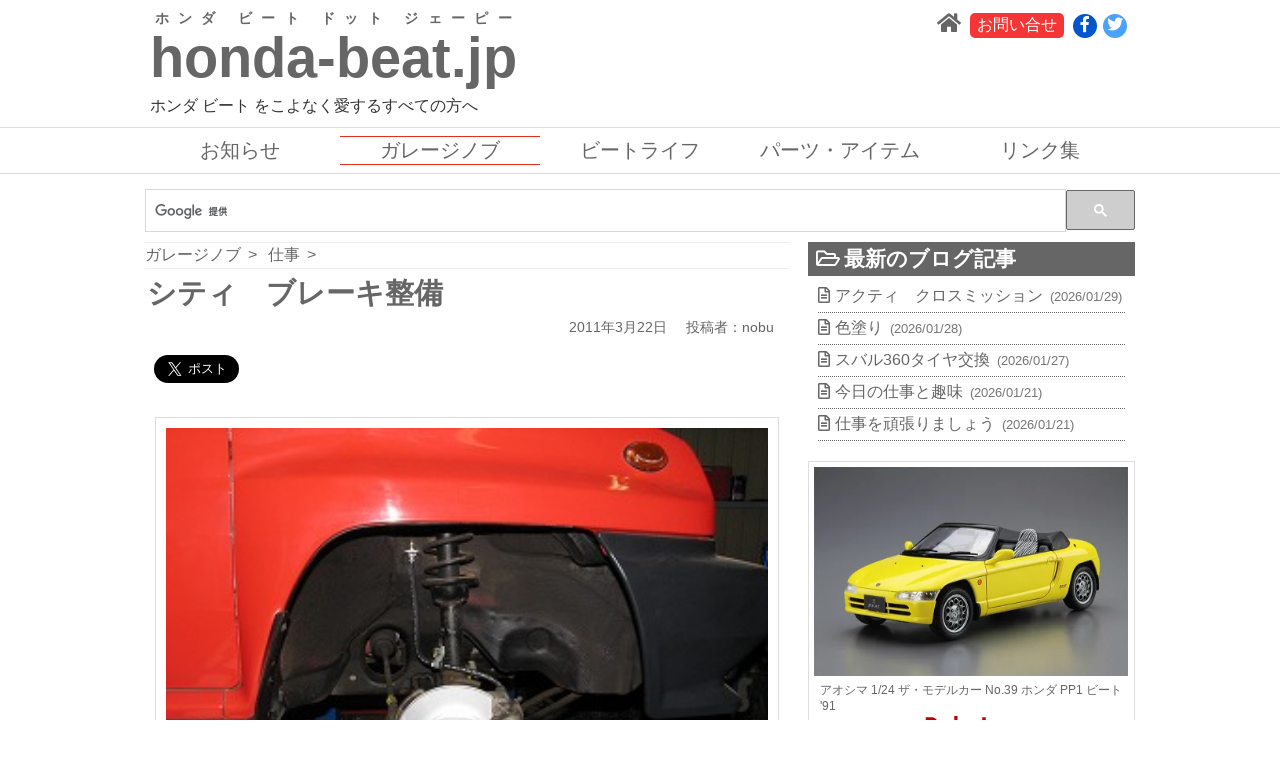

--- FILE ---
content_type: text/html; charset=utf-8
request_url: https://honda-beat.jp/g_nob/archives/2011/03/22_201459.html
body_size: 3250
content:
<!DOCTYPE html>



















<html lang="ja" itemscope itemtype="http://schema.org/WebPage">
<head>
<!-- Global site tag (gtag.js) - Google Analytics -->
<script async src="https://www.googletagmanager.com/gtag/js?id=G-W30D82TYTE"></script>
<script>
  window.dataLayer = window.dataLayer || [];
  function gtag(){dataLayer.push(arguments);}
  gtag('js', new Date());

  gtag('config', 'G-W30D82TYTE');
</script>

<meta charset="UTF-8">
<title>シティ　ブレーキ整備 - ガレージノブ - honda-beat.jp ホンダ ビート</title>

<meta name="description" content="ガレージノブブログの「シティ　ブレーキ整備」のページ。ブレーキホース交換、キャリパーＯＨ、ローター交換しました。リアは、カップゴム交換...">
<meta name="keywords" content="HONDA,BEAT,ホンダ,ビート,オープンカー,カブリオレ,ガレージノブ,ガレノブ,garage nob,日信自動車,シティ　ブレーキ整備,">
<meta name="viewport" content="width=device-width,initial-scale=1">
<meta http-equiv="X-UA-Compatible" content="IE=edge">
<link rel="start" href="https://honda-beat.jp/g_nob/">
<link rel="alternate" type="application/atom+xml" title="Recent Entries" href="https://honda-beat.jp/g_nob/atom.xml">
<link rel="canonical" href="https://honda-beat.jp/g_nob/post-1443.html" />
<link rel="mask-icon" href="/.assets/BEAT_logo_single_color-01.svg" type="image/svg+xml">
<link rel="icon" href="/.assets/BEAT_logo_single_color-01.svg" type="image/svg+xml">

<!-- Open Graph Protocol -->
<meta property="og:type" content="website">
<meta property="og:locale" content="ja_JP">
<meta property="og:title" content="シティ　ブレーキ整備：ガレージノブ：honda-beat.jp">
<meta property="og:url" content="https://honda-beat.jp/g_nob/post-1443.html">
<meta property="og:description" content="ガレージノブブログの「シティ　ブレーキ整備」のページ。ブレーキホース交換、キャリパーＯＨ、ローター交換しました。リアは、カップゴム交換...">
<meta property="og:site_name" content="ガレージノブ">
<meta property="og:image" content="https://honda-beat.jp/g_nob/.assets/thumbnail/s-hfgtereasaga-007-800wi.jpg">
<!-- Microdata -->
<meta itemprop="description" content="ガレノブブログ">
<link itemprop="url" href="https://honda-beat.jp/g_nob/post-1443.html">
<link itemprop="image" href="https://honda-beat.jp/g_nob/.assets/thumbnail/s-hfgtereasaga-007-800wi.jpg">

<link rel="stylesheet" href="https://cdnjs.cloudflare.com/ajax/libs/drawer/3.1.0/css/drawer.min.css">
<link rel="stylesheet" href="https://cdn.jsdelivr.net/bxslider/4.2.12/jquery.bxslider.css">
<link rel="stylesheet" href="https://honda-beat.jp/styles.css">
<link href="https://cdnjs.cloudflare.com/ajax/libs/animate.css/4.1.1/animate.min.css" type="text/css" rel="stylesheet">

<!-- JS関係 -->
<script src="https://ajax.googleapis.com/ajax/libs/jquery/3.6.0/jquery.min.js"></script>

<!-- fontawesomeここから -->
<script src="https://kit.fontawesome.com/0573e92a56.js" crossorigin="anonymous"></script>
<!-- fontawesomeここまで -->

<!-- masonryここから -->
<script src="https://unpkg.com/masonry-layout@4/dist/masonry.pkgd.min.js"></script>
<script src="https://unpkg.com/imagesloaded@4/imagesloaded.pkgd.min.js"></script>
<!-- masonryここまで -->

<!-- original script -->
<script src="https://honda-beat.jp/original.js"></script><!-- original script -->



<script async src="//pagead2.googlesyndication.com/pagead/js/adsbygoogle.js"></script>
<script>
  (adsbygoogle = window.adsbygoogle || []).push({
    google_ad_client: "ca-pub-7423468854478914",
    enable_page_level_ads: true,
    overlays: {bottom: true}
  });
</script>
<script type='text/javascript'>var _merchantSettings=_merchantSettings || [];_merchantSettings.push(['AT', '10lmws']);(function(){var autolink=document.createElement('script');autolink.type='text/javascript';autolink.async=true; autolink.src= ('https:' == document.location.protocol) ? 'https://autolinkmaker.itunes.apple.com/js/itunes_autolinkmaker.js' : 'http://autolinkmaker.itunes.apple.com/js/itunes_autolinkmaker.js';var s=document.getElementsByTagName('script')[0];s.parentNode.insertBefore(autolink, s);})();</script>
<meta name="robots" content="noindex, follow" />
<script>
var redirectURL = "https://honda-beat.jp/g_nob/post-1443.html";
</script>
<script type="text/javascript" src="https://honda-beat.jp/redirect_script.js"></script>
<link rel="stylesheet" href="https://honda-beat.jp/redirect_style.css">



</head>
<body id="g_nob" class="drawer drawer--right old_page">
<div class="header">
<header>

<div class="block header-inner">
<div class="websitename animate__animated animate__zoomInDown">
<h1 title="honda-beat.jp"><a href="https://honda-beat.jp/"><ruby><rb>honda-beat.jp</rb><rt>ホンダ ビート ドット ジェーピー</rt></ruby></a></h1>
<p class="sub_title">ホンダ ビート をこよなく愛するすべての方へ</p>
</div>

<ul class="no-marker sub_nav">
<li class="home"><a href="https://honda-beat.jp/"><i class="fa fa-home fa-lg"></i></a></li>
<li class="contact"><a href="https://honda-beat.jp/contact.html">お問い合せ</a></li>
<li class="facebook sns"><a href="https://www.facebook.com/honda.beat.jp/"><i class="fab fa-facebook-f"></i></a></li><li class="twitter sns"><a href="https://twitter.com/honda_beat"><i class="fab fa-twitter"></i></a></li></ul>

</div>

<div class="block main-nav-wrapper">
<div class="block main-nav-inner">
<ul class="no-marker main_nav">

<li class="info"><a href="https://honda-beat.jp/info/" class="blog55166">お知らせ</a></li>

<li class="g_nob"><a href="https://honda-beat.jp/g_nob/" class="blog54646">ガレージノブ</a></li>

<li class="beat_life"><a href="https://honda-beat.jp/beat_life/" class="blog55170">ビートライフ</a></li>

<li class="parts_item"><a href="https://honda-beat.jp/parts_item/" class="blog55508">パーツ・アイテム</a></li>

<li class="link"><a href="https://honda-beat.jp/link/" class="blog55168">リンク集</a></li>

</ul>
</div>
</div>

<!-- Drawerのボタンここから -->
    <button type="button" class="drawer-toggle drawer-hamburger for-drawer">
      <span class="sr-only">toggle navigation</span>
      <span class="drawer-hamburger-icon"></span>
    </button>
<!-- Drawerのボタンここまで -->
<!-- Drawerで表示させる内容ここから -->
    <nav class="drawer-nav for-drawer" role="navigation">
      <ul class="drawer-menu">
        <li><a href="https://honda-beat.jp/"><i class="fa fa-home fa-lg"></i>ホーム</a></li>
      
                <li class="info"><a href="https://honda-beat.jp/info/" class="blog55166">お知らせ</a></li>
        
                <li class="g_nob"><a href="https://honda-beat.jp/g_nob/" class="blog54646">ガレージノブ</a></li>
        
                <li class="beat_life"><a href="https://honda-beat.jp/beat_life/" class="blog55170">ビートライフ</a></li>
        
                <li class="parts_item"><a href="https://honda-beat.jp/parts_item/" class="blog55508">パーツ・アイテム</a></li>
        
                <li class="link"><a href="https://honda-beat.jp/link/" class="blog55168">リンク集</a></li>
              
        <li class="facebook sns"><a href="https://www.facebook.com/honda.beat.jp"><i class="fab fa-facebook-f"></i>facebook</a></li>        <li class="twitter sns"><a href="http://twitter.com/honda_beat"><i class="fab fa-twitter"></i>Twitter</a></li>              
        <li class="contact"><a href="https://honda-beat.jp/contact.html">お問い合せ</a></li>
      
      </ul>
    </nav>
<!-- Drawerで表示させる内容ここまで -->


</header>
</div><!-- /.header -->
<div class="main_contents">
<p>
いつもありがとうございます。
</p>
<p>
<span class="p_inner">こちらのページはリニューアルに伴い</span><span class="p_inner">URLが変わりました。</span><br>
<span class="p_inner">「<em><span>シティ　ブレーキ整備</span></em>」の</span><span class="p_inner">新しいページは下記になります。</span>
</p>
<p class="new_url"><a href="https://honda-beat.jp/g_nob/post-1443.html">https://honda-beat.jp/g_nob/post-1443.html</a></p>
<p>
<span class="p_inner">あと<span id="TimeLeft"></span>秒で</span><span class="p_inner">新しいページに</span><span class="p_inner">切り替わります。</span><br>
<span class="p_inner">お急ぎの方は上記のURLを</span><span class="p_inner">クリックしていください。</span>
</p>
<p>
<span class="p_inner">なお、新しいページは</span><span class="p_inner">スマートホンにも対応しました。</span><br>
<span class="p_inner">よろしくお願い致します。</span>
</p>
</div><!-- /.main_contents -->

<!-- PageTopScrollここから -->
<div id="topagetop">
<a href="#top" id="topagetoparrow"><i class="fa fa-arrow-up fa-lg"></i></a>
</div>
<!-- PageTopScrollここまで -->

<div class="footer">
<footer>
<div class="footer-inner">&copy;<a href="https://honda-beat.jp/">honda-beat.jp</a></div>
</footer>
</div>
<!-- JS関係 -->
<!-- iScroll -->
<script src="https://cdnjs.cloudflare.com/ajax/libs/iScroll/5.1.3/iscroll.min.js"></script>
<!-- drawer.js -->
<script src="https://cdnjs.cloudflare.com/ajax/libs/drawer/3.1.0/js/drawer.min.js"></script>

<script src="https://form.movabletype.net/dist/parent-loader.js" defer async></script></body>
</html>

--- FILE ---
content_type: text/html; charset=utf-8
request_url: https://honda-beat.jp/g_nob/2024/03/22.html
body_size: 8698
content:
<!DOCTYPE html>



















<html lang="ja" itemscope itemtype="http://schema.org/WebPage">
<head>
<!-- Global site tag (gtag.js) - Google Analytics -->
<script async src="https://www.googletagmanager.com/gtag/js?id=G-W30D82TYTE"></script>
<script>
  window.dataLayer = window.dataLayer || [];
  function gtag(){dataLayer.push(arguments);}
  gtag('js', new Date());

  gtag('config', 'G-W30D82TYTE');
</script>

<meta charset="UTF-8">
<title>2024年3月22日ガレージノブ - honda-beat.jp ホンダ ビート</title>

<meta name="description" content="ガレージノブブログの「2024年3月22日」のページ。">
<meta name="keywords" content="HONDA,BEAT,ホンダ,ビート,オープンカー,カブリオレ,ガレージノブ,ガレノブ,garage nob,日信自動車,2024年3月22日">
<meta name="viewport" content="width=device-width,initial-scale=1">
<meta http-equiv="X-UA-Compatible" content="IE=edge">
<link rel="start" href="https://honda-beat.jp/g_nob/">
<link rel="alternate" type="application/atom+xml" title="Recent Entries" href="https://honda-beat.jp/g_nob/atom.xml">
<link rel="canonical" href="https://honda-beat.jp/g_nob/2024/03/22.html" />
<link rel="mask-icon" href="/.assets/BEAT_logo_single_color-01.svg" type="image/svg+xml">
<link rel="icon" href="/.assets/BEAT_logo_single_color-01.svg" type="image/svg+xml">

<!-- Open Graph Protocol -->
<meta property="og:type" content="website">
<meta property="og:locale" content="ja_JP">
<meta property="og:title" content="2024年3月22日：ガレージノブ：honda-beat.jp">
<meta property="og:url" content="https://honda-beat.jp/g_nob/2024/03/22.html">
<meta property="og:description" content="ガレージノブブログの「2024年3月22日」のページ。">
<meta property="og:site_name" content="ガレージノブ">
<meta property="og:image" content="https://honda-beat.jp/.assets/no_beat_no_life.png">
<!-- Microdata -->
<meta itemprop="description" content="ガレノブブログ">
<link itemprop="url" href="https://honda-beat.jp/g_nob/2024/03/22.html">
<link itemprop="image" href="">

<link rel="stylesheet" href="https://cdnjs.cloudflare.com/ajax/libs/drawer/3.1.0/css/drawer.min.css">
<link rel="stylesheet" href="https://cdn.jsdelivr.net/bxslider/4.2.12/jquery.bxslider.css">
<link rel="stylesheet" href="https://honda-beat.jp/styles.css">
<link href="https://cdnjs.cloudflare.com/ajax/libs/animate.css/4.1.1/animate.min.css" type="text/css" rel="stylesheet">

<!-- JS関係 -->
<script src="https://ajax.googleapis.com/ajax/libs/jquery/3.6.0/jquery.min.js"></script>

<!-- fontawesomeここから -->
<script src="https://kit.fontawesome.com/0573e92a56.js" crossorigin="anonymous"></script>
<!-- fontawesomeここまで -->

<!-- masonryここから -->
<script src="https://unpkg.com/masonry-layout@4/dist/masonry.pkgd.min.js"></script>
<script src="https://unpkg.com/imagesloaded@4/imagesloaded.pkgd.min.js"></script>
<!-- masonryここまで -->

<!-- original script -->
<script src="https://honda-beat.jp/original.js"></script><!-- original script -->



<script async src="//pagead2.googlesyndication.com/pagead/js/adsbygoogle.js"></script>
<script>
  (adsbygoogle = window.adsbygoogle || []).push({
    google_ad_client: "ca-pub-7423468854478914",
    enable_page_level_ads: true,
    overlays: {bottom: true}
  });
</script>
<script type='text/javascript'>var _merchantSettings=_merchantSettings || [];_merchantSettings.push(['AT', '10lmws']);(function(){var autolink=document.createElement('script');autolink.type='text/javascript';autolink.async=true; autolink.src= ('https:' == document.location.protocol) ? 'https://autolinkmaker.itunes.apple.com/js/itunes_autolinkmaker.js' : 'http://autolinkmaker.itunes.apple.com/js/itunes_autolinkmaker.js';var s=document.getElementsByTagName('script')[0];s.parentNode.insertBefore(autolink, s);})();</script>



</head>
<body id="g_nob" class="drawer drawer--right monthly_archive">
<div id="fb-root"></div>
<script async defer crossorigin="anonymous" src="https://connect.facebook.net/ja_JP/sdk.js#xfbml=1&version=v10.0&appId=182248215821427&autoLogAppEvents=1" nonce="HWsjD9CL"></script>

<div class="header">
<header>

<div class="block header-inner">
<div class="websitename animate__animated animate__zoomInDown">
<h1 title="honda-beat.jp"><a href="https://honda-beat.jp/"><ruby><rb>honda-beat.jp</rb><rt>ホンダ ビート ドット ジェーピー</rt></ruby></a></h1>
<p class="sub_title">ホンダ ビート をこよなく愛するすべての方へ</p>
</div>

<ul class="no-marker sub_nav">
<li class="home"><a href="https://honda-beat.jp/"><i class="fa fa-home fa-lg"></i></a></li>
<li class="contact"><a href="https://honda-beat.jp/contact.html">お問い合せ</a></li>
<li class="facebook sns"><a href="https://www.facebook.com/honda.beat.jp/"><i class="fab fa-facebook-f"></i></a></li><li class="twitter sns"><a href="https://twitter.com/honda_beat"><i class="fab fa-twitter"></i></a></li></ul>

</div>

<div class="block main-nav-wrapper">
<div class="block main-nav-inner">
<ul class="no-marker main_nav">

<li class="info"><a href="https://honda-beat.jp/info/" class="blog55166">お知らせ</a></li>

<li class="g_nob"><a href="https://honda-beat.jp/g_nob/" class="blog54646">ガレージノブ</a></li>

<li class="beat_life"><a href="https://honda-beat.jp/beat_life/" class="blog55170">ビートライフ</a></li>

<li class="parts_item"><a href="https://honda-beat.jp/parts_item/" class="blog55508">パーツ・アイテム</a></li>

<li class="link"><a href="https://honda-beat.jp/link/" class="blog55168">リンク集</a></li>

</ul>
</div>
</div>

<!-- Drawerのボタンここから -->
    <button type="button" class="drawer-toggle drawer-hamburger for-drawer">
      <span class="sr-only">toggle navigation</span>
      <span class="drawer-hamburger-icon"></span>
    </button>
<!-- Drawerのボタンここまで -->
<!-- Drawerで表示させる内容ここから -->
    <nav class="drawer-nav for-drawer" role="navigation">
      <ul class="drawer-menu">
        <li><a href="https://honda-beat.jp/"><i class="fa fa-home fa-lg"></i>ホーム</a></li>
      
                <li class="info"><a href="https://honda-beat.jp/info/" class="blog55166">お知らせ</a></li>
        
                <li class="g_nob"><a href="https://honda-beat.jp/g_nob/" class="blog54646">ガレージノブ</a></li>
        
                <li class="beat_life"><a href="https://honda-beat.jp/beat_life/" class="blog55170">ビートライフ</a></li>
        
                <li class="parts_item"><a href="https://honda-beat.jp/parts_item/" class="blog55508">パーツ・アイテム</a></li>
        
                <li class="link"><a href="https://honda-beat.jp/link/" class="blog55168">リンク集</a></li>
              
        <li class="facebook sns"><a href="https://www.facebook.com/honda.beat.jp"><i class="fab fa-facebook-f"></i>facebook</a></li>        <li class="twitter sns"><a href="http://twitter.com/honda_beat"><i class="fab fa-twitter"></i>Twitter</a></li>              
        <li class="contact"><a href="https://honda-beat.jp/contact.html">お問い合せ</a></li>
      
      </ul>
    </nav>
<!-- Drawerで表示させる内容ここまで -->


</header>
</div><!-- /.header -->

<div class="main_contents">

<div id="monthly" class="block blog monthly blog_contents">

<div class="searchbox-only">
<gcse:searchbox-only enableHistory="true" resultsUrl="https://honda-beat.jp/search_result.html"></gcse:searchbox-only>
</div>


<div class="blog-main">
<div class="breadcrumbs">
<a href="https://honda-beat.jp/g_nob/" class="top arrow">ガレージノブ</a>



<span class="entry">2024年3月22日</span>
</div>




<div class="affiliate">
<script async src="//pagead2.googlesyndication.com/pagead/js/adsbygoogle.js"></script>
<ins class="adsbygoogle"
     style="display:block"
     data-ad-format="autorelaxed"
     data-ad-client="ca-pub-7423468854478914"
     data-ad-slot="9937827718"></ins>
<script>
     (adsbygoogle = window.adsbygoogle || []).push({});
</script>
</div>
<div class="affiliate">
<script async src="//pagead2.googlesyndication.com/pagead/js/adsbygoogle.js"></script>
<!-- レスポンシブ-横長広告 -->
<ins class="adsbygoogle"
     style="display:block"
     data-ad-client="ca-pub-7423468854478914"
     data-ad-slot="9854278112"
     data-ad-format="auto"></ins>
<script>
(adsbygoogle = window.adsbygoogle || []).push({});
</script>
</div>

</div><!-- #blog-mainここまで -->

<div class="blog-sub">
<aside>

<div class="block-wrapper block-wrapper1">
<!-- 最新のブログ記事ここから -->
<div class="recent-entries block entries">
<h3 class="tl_corner"><i class="far fa-folder-open"></i>最新のブログ記事</h3>
<nav>
<ul class="no-marker">
<li><a href="https://honda-beat.jp/g_nob/post-875-1.html"><i class="far fa-file-alt"></i>アクティ　クロスミッション<span class="entry_date">(2026/01/29)</span></a></li>
<li><a href="https://honda-beat.jp/g_nob/post-874-1.html"><i class="far fa-file-alt"></i>色塗り<span class="entry_date">(2026/01/28)</span></a></li>
<li><a href="https://honda-beat.jp/g_nob/360-11.html"><i class="far fa-file-alt"></i>スバル360タイヤ交換<span class="entry_date">(2026/01/27)</span></a></li>
<li><a href="https://honda-beat.jp/g_nob/post-873-1.html"><i class="far fa-file-alt"></i>今日の仕事と趣味<span class="entry_date">(2026/01/21)</span></a></li>
<li><a href="https://honda-beat.jp/g_nob/post-872-1.html"><i class="far fa-file-alt"></i>仕事を頑張りましょう<span class="entry_date">(2026/01/21)</span></a></li>
</ul>
</nav>
</div>
<!-- 最新のブログ記事ここまで -->
</div>

<style>
.affiliateblock.rakuten div{
padding:0 0 5px !important;
}
.affiliateblock.rakuten{
border:1px solid #dddddd;
padding:5px;
}
.affiliateblock.rakuten table{
width:100% !important;
}
.affiliateblock.rakuten div{
width:100% !important;
}
.affiliateblock.rakuten div div{
margin:0 !important;
}
.affiliateblock.rakuten div a img{
margin:0 !important;
width:100% !important;
max-width:100% !important;
}
</style>

<div class="affiliateblock rakuten">
<table border="0" cellpadding="0" cellspacing="0"><tr><td><div style="background-color:#FFFFFF;width:410px;margin:0px;padding:5px 0;text-align:center;overflow:hidden;"><a href="https://hb.afl.rakuten.co.jp/ichiba/0ab9473e.2479a24b.0ab9473f.105c2d3d/_RTLink86828?pc=https%3A%2F%2Fproduct.rakuten.co.jp%2Fproduct%2F-%2Ffbdeee5ff7b1a88ead225a32705d1826%2F&link_type=picttext&ut=[base64]" target="_blank" rel="nofollow sponsored noopener" style="word-wrap:break-word;"><img src="https://hbb.afl.rakuten.co.jp/hgb/387f10ef.67b67c70.387f10f0.6d637cee/?me_id=1312978&item_id=10011922&pc=https%3A%2F%2Fthumbnail.image.rakuten.co.jp%2F%400_mall%2Fstargate130%2Fcabinet%2F08%2F4905083061534.jpg%3F_ex%3D400x400&s=400x400&t=picttext" border="0" style="margin:2px" alt="" title=""></a><p style="font-size:12px;line-height:1.4em;text-align:left;margin:0px;padding:2px 6px;word-wrap:break-word"><a href="https://hb.afl.rakuten.co.jp/ichiba/0ab9473e.2479a24b.0ab9473f.105c2d3d/_RTLink86828?pc=https%3A%2F%2Fproduct.rakuten.co.jp%2Fproduct%2F-%2Ffbdeee5ff7b1a88ead225a32705d1826%2F&link_type=picttext&ut=[base64]" target="_blank" rel="nofollow sponsored noopener" style="word-wrap:break-word;">アオシマ 1/24 ザ・モデルカー No.39 ホンダ PP1 ビート '91</a></p><div style="margin:15px;"><a href="https://hb.afl.rakuten.co.jp/ichiba/0ab9473e.2479a24b.0ab9473f.105c2d3d/_RTLink86828?pc=https%3A%2F%2Fproduct.rakuten.co.jp%2Fproduct%2F-%2Ffbdeee5ff7b1a88ead225a32705d1826%2F&link_type=picttext&ut=[base64]" target="_blank" rel="nofollow sponsored noopener" style="word-wrap:break-word;"><img src="https://static.affiliate.rakuten.co.jp/makelink/rl.svg" style="float:left;max-height:27px;width:auto;margin-top:5px" ></a><a href="https://hb.afl.rakuten.co.jp/ichiba/0ab9473e.2479a24b.0ab9473f.105c2d3d/_RTLink86828?pc=https%3A%2F%2Fproduct.rakuten.co.jp%2Fproduct%2F-%2Ffbdeee5ff7b1a88ead225a32705d1826%2F%3Fscid%3Daf_pc_bbtn&link_type=picttext&ut=[base64]" target="_blank" rel="nofollow sponsored noopener" style="word-wrap:break-word;"><div style="float:right;width:50%;height:32px;background-color:#bf0000;color:#fff!important;font-size:14px;font-weight:500;line-height:32px;margin-left:1px;padding: 0 12px;border-radius:16px;cursor:pointer;text-align:center;"> 楽天で購入 </div></a></div></div></td></tr></table>
</div>

<div class="affiliateblock rakuten">
<table border="0" cellpadding="0" cellspacing="0"><tr><td><div style="background-color:#FFFFFF;margin:0px;padding:5px 0;text-align:center;overflow:hidden;"><a href="https://hb.afl.rakuten.co.jp/ichiba/1e25a668.8565141e.1e25a669.779470ad/?pc=https%3A%2F%2Fitem.rakuten.co.jp%2Fzweb-store%2Fwl023%2F&link_type=picttext&ut=[base64]" target="_blank" rel="nofollow sponsored noopener" style="word-wrap:break-word;"  ><img src="https://hbb.afl.rakuten.co.jp/hgb/1e25a668.8565141e.1e25a669.779470ad/?me_id=1376640&item_id=10000114&pc=https%3A%2F%2Fthumbnail.image.rakuten.co.jp%2F%400_mall%2Fzweb-store%2Fcabinet%2F06763268%2F07352247%2F1_3.jpg%3F_ex%3D400x400&s=400x400&t=picttext" border="0" style="margin:2px" alt="[商品価格に関しましては、リンクが作成された時点と現時点で情報が変更されている場合がございます。]" title="[商品価格に関しましては、リンクが作成された時点と現時点で情報が変更されている場合がございます。]"></a><p style="font-size:12px;line-height:1.4em;text-align:left;margin:0px;padding:2px 6px;word-wrap:break-word"><a href="https://hb.afl.rakuten.co.jp/ichiba/1e25a668.8565141e.1e25a669.779470ad/?pc=https%3A%2F%2Fitem.rakuten.co.jp%2Fzweb-store%2Fwl023%2F&link_type=picttext&ut=[base64]" target="_blank" rel="nofollow sponsored noopener" style="word-wrap:break-word;"  >【ポイント10倍】【2年保証】LEDヘッドライト 702K ビート 専用 標準モデル 日本製 車検対応 3000K 4000K 6000K 4000lm 日本ライティング</a><br><span >価格：35840円（税込、送料無料)</span> <span style="color:#BBB">(2022/10/31時点)</span></p><div style="margin:15px;"><a href="https://hb.afl.rakuten.co.jp/ichiba/1e25a668.8565141e.1e25a669.779470ad/?pc=https%3A%2F%2Fitem.rakuten.co.jp%2Fzweb-store%2Fwl023%2F&link_type=picttext&ut=[base64]" target="_blank" rel="nofollow sponsored noopener" style="word-wrap:break-word;"  ><img src="https://static.affiliate.rakuten.co.jp/makelink/rl.svg" style="float:left;max-height:27px;width:auto;margin-top:5px"></a><a href="https://hb.afl.rakuten.co.jp/ichiba/1e25a668.8565141e.1e25a669.779470ad/?pc=https%3A%2F%2Fitem.rakuten.co.jp%2Fzweb-store%2Fwl023%2F%3Fscid%3Daf_pc_bbtn&link_type=picttext&ut=[base64]" target="_blank" rel="nofollow sponsored noopener" style="word-wrap:break-word;"  ><div style="float:right;width:50%;height:32px;background-color:#bf0000;color:#fff!important;font-size:14px;font-weight:500;line-height:32px;margin-left:1px;padding: 0 12px;border-radius:16px;cursor:pointer;text-align:center;">楽天で購入</div></a></div></div></td></tr></table>
</div>

<div class="block-wrapper block-wrapper1">
<!-- 日別のブログ記事ここから -->

<!-- 日別のブログ記事ここまで -->
</div>

<div class="affiliate">
<script async src="//pagead2.googlesyndication.com/pagead/js/adsbygoogle.js"></script>
<!-- レスポンシブ-縦長広告 -->
<ins class="adsbygoogle"
     style="display:block"
     data-ad-client="ca-pub-7423468854478914"
     data-ad-slot="3947345318"
     data-ad-format="auto"></ins>
<script>
(adsbygoogle = window.adsbygoogle || []).push({});
</script>
</div>

<div class="entry masonry_layout_entry">
<a href="https://hb.afl.rakuten.co.jp/hgc/20d39a34.0b6efa94.153673c3.00143cf7/?pc=http%3A%2F%2Fwww.rakuten.co.jp%2Fmugen-power%2F&link_type=pict&ut=eyJwYWdlIjoic2hvcCIsInR5cGUiOiJwaWN0IiwiY29sIjoxLCJjYXQiOiIxIiwiYmFuIjoiMTUzMjc0OSIsImFtcCI6ZmFsc2V9" target="_blank" rel="nofollow sponsored noopener" style="word-wrap:break-word;line-height:0;" class="contents_wrap mugen"><img src="https://hbb.afl.rakuten.co.jp/hlb/20d39a34.0b6efa94.153673c3.00143cf7/?sid=1&shop=mugen-power&size=1&kind=2&me_id=1346983&me_adv_id=1532749&t=logo" border="0" style="padding:15px 10px 10px 10px;width:100%;box-sizing:border-box;" alt="" title=""></a>
</div>

<div class="entry masonry_layout_entry">
<a href="https://movabletype.net/" target="_blank" rel="" style="" class="contents_wrap mtn"><img src="https://honda-beat.jp/.assets/powerdbymtnet.png" border="0" style="padding:15px 10px 10px 10px;width:100%;box-sizing:border-box;" alt="" title="MovableType.net"></a>
</div>





<script>
</script>


<div class="block-wrapper block-wrapper2">
<!-- カテゴリーアーカイブここから -->
<div class="cat-list block">
<h3 class="tl_corner"><i class="far fa-folder-open"></i>カテゴリー</h3>

<nav>
<ul class="no-marker">

<li><a href="https://honda-beat.jp/g_nob/az1/"><i class="far fa-folder-open"></i>AZ1</a>

</li>




<li><a href="https://honda-beat.jp/g_nob/cinema/"><i class="far fa-folder-open"></i>CINEMA</a>

</li>




<li><a href="https://honda-beat.jp/g_nob/fl500/"><i class="far fa-folder-open"></i>FL500</a>

</li>




<li><a href="https://honda-beat.jp/g_nob/n360/"><i class="far fa-folder-open"></i>N360</a>

</li>




<li><a href="https://honda-beat.jp/g_nob/porsche-930/"><i class="far fa-folder-open"></i>porsche 930</a>

</li>




<li><a href="https://honda-beat.jp/g_nob/z360/"><i class="far fa-folder-open"></i>Z360</a>

</li>




<li><a href="https://honda-beat.jp/g_nob/advan-beat/"><i class="far fa-folder-open"></i>アドバンビート</a>

</li>




<li><a href="https://honda-beat.jp/g_nob/eco-beat/"><i class="far fa-folder-open"></i>エコ　ビート</a>

</li>




<li><a href="https://honda-beat.jp/g_nob/original-parts/"><i class="far fa-folder-open"></i>オリジナルパーツ</a>

</li>




<li><a href="https://honda-beat.jp/g_nob/garage-nob-used-car/"><i class="far fa-folder-open"></i>ガレノブ中古車</a>

</li>




<li><a href="https://honda-beat.jp/g_nob/carol360/"><i class="far fa-folder-open"></i>キャロル３６０</a>

</li>




<li><a href="https://honda-beat.jp/g_nob/sunny-truck/"><i class="far fa-folder-open"></i>サニートラック</a>

</li>




<li><a href="https://honda-beat.jp/g_nob/deliboy/"><i class="far fa-folder-open"></i>デリボーイ</a>

</li>




<li><a href="https://honda-beat.jp/g_nob/cats/"><i class="far fa-folder-open"></i>ニャン</a>

</li>




<li><a href="https://honda-beat.jp/g_nob/publica-up20/"><i class="far fa-folder-open"></i>パブリカ　UP20</a>

</li>




<li><a href="https://honda-beat.jp/g_nob/automatic-tarnsmission-beat/"><i class="far fa-folder-open"></i>ビート　オートマ</a>

</li>




<li><a href="https://honda-beat.jp/g_nob/work-of-beat/"><i class="far fa-folder-open"></i>ビートの仕事</a>

</li>




<li><a href="https://honda-beat.jp/g_nob/volkswagen-beetle/"><i class="far fa-folder-open"></i>ビートル</a>

</li>




<li><a href="https://honda-beat.jp/g_nob/moped/"><i class="far fa-folder-open"></i>モペット</a>

</li>




<li><a href="https://honda-beat.jp/g_nob/life360/"><i class="far fa-folder-open"></i>ライフ３６０</a>

</li>




<li><a href="https://honda-beat.jp/g_nob/work/"><i class="far fa-folder-open"></i>仕事</a>

</li>




<li><a href="https://honda-beat.jp/g_nob/cat153/"><i class="far fa-folder-open"></i>山登り</a>

</li>




<li><a href="https://honda-beat.jp/g_nob/son/"><i class="far fa-folder-open"></i>息子</a>

</li>




<li><a href="https://honda-beat.jp/g_nob/spa/"><i class="far fa-folder-open"></i>温泉</a>

</li>




<li><a href="https://honda-beat.jp/g_nob/white-beat/"><i class="far fa-folder-open"></i>白ビート</a>

</li>




<li><a href="https://honda-beat.jp/g_nob/holiday/"><i class="far fa-folder-open"></i>遊び</a>

</li>




<li><a href="https://honda-beat.jp/g_nob/various/"><i class="far fa-folder-open"></i>その他</a>

</li>

</ul>
</nav>

</div>
<!-- カテゴリーアーカイブここまで -->

<section class="webpage-list block">
<nav>
<ul class="no-marker">

<li class="contact"><a class="contact tl_corner" href="https://honda-beat.jp/contact.html"><i class="fa fa-arrow-right" aria-hidden="true"></i>お問い合わせ</a></li>


<li class="privacy_policy"><a class="privacy_policy tl_corner" href="https://honda-beat.jp/privacy-policy.html"><i class="fa fa-arrow-right" aria-hidden="true"></i>プライバシーポリシー</a></li>


<li class="about_g-nob"><a class="about_g-nob tl_corner" href="https://honda-beat.jp/g_nob/about/about-g-nob.html"><i class="fa fa-arrow-right" aria-hidden="true"></i>ガレージノブについて</a></li>


</ul>
</nav>
</section>

<!-- 年別アーカイブここまで -->
<div class="archive-list block">
<h3 class="tl_corner"><i class="far fa-folder-open"></i>月別ページ</h3>
<nav>
<form name="pulldown_monthly_archives" class="monthly_archives">
<select name="menu" onchange="monthly_archives_jumpMenu('parent',this,0)">
<option value="#" selected="">↓選択した年月に移動します</option>
<option value="https://honda-beat.jp/g_nob/2026/01/">2026年1月</option>
<option value="https://honda-beat.jp/g_nob/2025/12/">2025年12月</option>
<option value="https://honda-beat.jp/g_nob/2025/11/">2025年11月</option>
<option value="https://honda-beat.jp/g_nob/2025/10/">2025年10月</option>
<option value="https://honda-beat.jp/g_nob/2025/09/">2025年9月</option>
<option value="https://honda-beat.jp/g_nob/2025/08/">2025年8月</option>
<option value="https://honda-beat.jp/g_nob/2025/07/">2025年7月</option>
<option value="https://honda-beat.jp/g_nob/2025/06/">2025年6月</option>
<option value="https://honda-beat.jp/g_nob/2025/05/">2025年5月</option>
<option value="https://honda-beat.jp/g_nob/2025/04/">2025年4月</option>
<option value="https://honda-beat.jp/g_nob/2025/02/">2025年2月</option>
<option value="https://honda-beat.jp/g_nob/2025/01/">2025年1月</option>
<option value="https://honda-beat.jp/g_nob/2024/12/">2024年12月</option>
<option value="https://honda-beat.jp/g_nob/2024/11/">2024年11月</option>
<option value="https://honda-beat.jp/g_nob/2024/10/">2024年10月</option>
<option value="https://honda-beat.jp/g_nob/2024/09/">2024年9月</option>
<option value="https://honda-beat.jp/g_nob/2024/08/">2024年8月</option>
<option value="https://honda-beat.jp/g_nob/2024/07/">2024年7月</option>
<option value="https://honda-beat.jp/g_nob/2024/06/">2024年6月</option>
<option value="https://honda-beat.jp/g_nob/2024/05/">2024年5月</option>
<option value="https://honda-beat.jp/g_nob/2024/04/">2024年4月</option>
<option value="https://honda-beat.jp/g_nob/2024/03/">2024年3月</option>
<option value="https://honda-beat.jp/g_nob/2024/02/">2024年2月</option>
<option value="https://honda-beat.jp/g_nob/2024/01/">2024年1月</option>
<option value="https://honda-beat.jp/g_nob/2023/12/">2023年12月</option>
<option value="https://honda-beat.jp/g_nob/2023/11/">2023年11月</option>
<option value="https://honda-beat.jp/g_nob/2023/10/">2023年10月</option>
<option value="https://honda-beat.jp/g_nob/2023/09/">2023年9月</option>
<option value="https://honda-beat.jp/g_nob/2023/08/">2023年8月</option>
<option value="https://honda-beat.jp/g_nob/2023/07/">2023年7月</option>
<option value="https://honda-beat.jp/g_nob/2023/06/">2023年6月</option>
<option value="https://honda-beat.jp/g_nob/2023/05/">2023年5月</option>
<option value="https://honda-beat.jp/g_nob/2023/04/">2023年4月</option>
<option value="https://honda-beat.jp/g_nob/2023/03/">2023年3月</option>
<option value="https://honda-beat.jp/g_nob/2023/02/">2023年2月</option>
<option value="https://honda-beat.jp/g_nob/2023/01/">2023年1月</option>
<option value="https://honda-beat.jp/g_nob/2022/12/">2022年12月</option>
<option value="https://honda-beat.jp/g_nob/2022/11/">2022年11月</option>
<option value="https://honda-beat.jp/g_nob/2022/10/">2022年10月</option>
<option value="https://honda-beat.jp/g_nob/2022/09/">2022年9月</option>
<option value="https://honda-beat.jp/g_nob/2022/08/">2022年8月</option>
<option value="https://honda-beat.jp/g_nob/2022/07/">2022年7月</option>
<option value="https://honda-beat.jp/g_nob/2022/05/">2022年5月</option>
<option value="https://honda-beat.jp/g_nob/2022/04/">2022年4月</option>
<option value="https://honda-beat.jp/g_nob/2022/03/">2022年3月</option>
<option value="https://honda-beat.jp/g_nob/2022/02/">2022年2月</option>
<option value="https://honda-beat.jp/g_nob/2022/01/">2022年1月</option>
<option value="https://honda-beat.jp/g_nob/2021/12/">2021年12月</option>
<option value="https://honda-beat.jp/g_nob/2021/11/">2021年11月</option>
<option value="https://honda-beat.jp/g_nob/2021/10/">2021年10月</option>
<option value="https://honda-beat.jp/g_nob/2021/09/">2021年9月</option>
<option value="https://honda-beat.jp/g_nob/2021/08/">2021年8月</option>
<option value="https://honda-beat.jp/g_nob/2021/07/">2021年7月</option>
<option value="https://honda-beat.jp/g_nob/2021/06/">2021年6月</option>
<option value="https://honda-beat.jp/g_nob/2021/05/">2021年5月</option>
<option value="https://honda-beat.jp/g_nob/2021/04/">2021年4月</option>
<option value="https://honda-beat.jp/g_nob/2021/03/">2021年3月</option>
<option value="https://honda-beat.jp/g_nob/2021/02/">2021年2月</option>
<option value="https://honda-beat.jp/g_nob/2021/01/">2021年1月</option>
<option value="https://honda-beat.jp/g_nob/2020/12/">2020年12月</option>
<option value="https://honda-beat.jp/g_nob/2020/11/">2020年11月</option>
<option value="https://honda-beat.jp/g_nob/2020/10/">2020年10月</option>
<option value="https://honda-beat.jp/g_nob/2020/09/">2020年9月</option>
<option value="https://honda-beat.jp/g_nob/2020/08/">2020年8月</option>
<option value="https://honda-beat.jp/g_nob/2020/07/">2020年7月</option>
<option value="https://honda-beat.jp/g_nob/2020/06/">2020年6月</option>
<option value="https://honda-beat.jp/g_nob/2020/05/">2020年5月</option>
<option value="https://honda-beat.jp/g_nob/2020/04/">2020年4月</option>
<option value="https://honda-beat.jp/g_nob/2020/03/">2020年3月</option>
<option value="https://honda-beat.jp/g_nob/2020/02/">2020年2月</option>
<option value="https://honda-beat.jp/g_nob/2020/01/">2020年1月</option>
<option value="https://honda-beat.jp/g_nob/2019/12/">2019年12月</option>
<option value="https://honda-beat.jp/g_nob/2019/11/">2019年11月</option>
<option value="https://honda-beat.jp/g_nob/2019/10/">2019年10月</option>
<option value="https://honda-beat.jp/g_nob/2019/09/">2019年9月</option>
<option value="https://honda-beat.jp/g_nob/2019/08/">2019年8月</option>
<option value="https://honda-beat.jp/g_nob/2019/07/">2019年7月</option>
<option value="https://honda-beat.jp/g_nob/2019/06/">2019年6月</option>
<option value="https://honda-beat.jp/g_nob/2019/05/">2019年5月</option>
<option value="https://honda-beat.jp/g_nob/2019/04/">2019年4月</option>
<option value="https://honda-beat.jp/g_nob/2019/03/">2019年3月</option>
<option value="https://honda-beat.jp/g_nob/2019/02/">2019年2月</option>
<option value="https://honda-beat.jp/g_nob/2019/01/">2019年1月</option>
<option value="https://honda-beat.jp/g_nob/2018/12/">2018年12月</option>
<option value="https://honda-beat.jp/g_nob/2018/11/">2018年11月</option>
<option value="https://honda-beat.jp/g_nob/2018/10/">2018年10月</option>
<option value="https://honda-beat.jp/g_nob/2018/09/">2018年9月</option>
<option value="https://honda-beat.jp/g_nob/2018/08/">2018年8月</option>
<option value="https://honda-beat.jp/g_nob/2018/07/">2018年7月</option>
<option value="https://honda-beat.jp/g_nob/2018/06/">2018年6月</option>
<option value="https://honda-beat.jp/g_nob/2018/05/">2018年5月</option>
<option value="https://honda-beat.jp/g_nob/2018/04/">2018年4月</option>
<option value="https://honda-beat.jp/g_nob/2018/03/">2018年3月</option>
<option value="https://honda-beat.jp/g_nob/2018/02/">2018年2月</option>
<option value="https://honda-beat.jp/g_nob/2018/01/">2018年1月</option>
<option value="https://honda-beat.jp/g_nob/2017/12/">2017年12月</option>
<option value="https://honda-beat.jp/g_nob/2017/11/">2017年11月</option>
<option value="https://honda-beat.jp/g_nob/2017/10/">2017年10月</option>
<option value="https://honda-beat.jp/g_nob/2017/09/">2017年9月</option>
<option value="https://honda-beat.jp/g_nob/2017/08/">2017年8月</option>
<option value="https://honda-beat.jp/g_nob/2017/07/">2017年7月</option>
<option value="https://honda-beat.jp/g_nob/2017/06/">2017年6月</option>
<option value="https://honda-beat.jp/g_nob/2017/05/">2017年5月</option>
<option value="https://honda-beat.jp/g_nob/2017/04/">2017年4月</option>
<option value="https://honda-beat.jp/g_nob/2017/03/">2017年3月</option>
<option value="https://honda-beat.jp/g_nob/2017/02/">2017年2月</option>
<option value="https://honda-beat.jp/g_nob/2017/01/">2017年1月</option>
<option value="https://honda-beat.jp/g_nob/2016/12/">2016年12月</option>
<option value="https://honda-beat.jp/g_nob/2016/11/">2016年11月</option>
<option value="https://honda-beat.jp/g_nob/2016/10/">2016年10月</option>
<option value="https://honda-beat.jp/g_nob/2016/09/">2016年9月</option>
<option value="https://honda-beat.jp/g_nob/2016/08/">2016年8月</option>
<option value="https://honda-beat.jp/g_nob/2016/07/">2016年7月</option>
<option value="https://honda-beat.jp/g_nob/2016/06/">2016年6月</option>
<option value="https://honda-beat.jp/g_nob/2016/05/">2016年5月</option>
<option value="https://honda-beat.jp/g_nob/2016/04/">2016年4月</option>
<option value="https://honda-beat.jp/g_nob/2016/03/">2016年3月</option>
<option value="https://honda-beat.jp/g_nob/2016/02/">2016年2月</option>
<option value="https://honda-beat.jp/g_nob/2016/01/">2016年1月</option>
<option value="https://honda-beat.jp/g_nob/2015/12/">2015年12月</option>
<option value="https://honda-beat.jp/g_nob/2015/11/">2015年11月</option>
<option value="https://honda-beat.jp/g_nob/2015/10/">2015年10月</option>
<option value="https://honda-beat.jp/g_nob/2015/09/">2015年9月</option>
<option value="https://honda-beat.jp/g_nob/2015/08/">2015年8月</option>
<option value="https://honda-beat.jp/g_nob/2015/07/">2015年7月</option>
<option value="https://honda-beat.jp/g_nob/2015/06/">2015年6月</option>
<option value="https://honda-beat.jp/g_nob/2015/05/">2015年5月</option>
<option value="https://honda-beat.jp/g_nob/2015/04/">2015年4月</option>
<option value="https://honda-beat.jp/g_nob/2015/03/">2015年3月</option>
<option value="https://honda-beat.jp/g_nob/2015/02/">2015年2月</option>
<option value="https://honda-beat.jp/g_nob/2015/01/">2015年1月</option>
<option value="https://honda-beat.jp/g_nob/2014/12/">2014年12月</option>
<option value="https://honda-beat.jp/g_nob/2014/11/">2014年11月</option>
<option value="https://honda-beat.jp/g_nob/2014/10/">2014年10月</option>
<option value="https://honda-beat.jp/g_nob/2014/09/">2014年9月</option>
<option value="https://honda-beat.jp/g_nob/2014/08/">2014年8月</option>
<option value="https://honda-beat.jp/g_nob/2014/07/">2014年7月</option>
<option value="https://honda-beat.jp/g_nob/2014/06/">2014年6月</option>
<option value="https://honda-beat.jp/g_nob/2014/05/">2014年5月</option>
<option value="https://honda-beat.jp/g_nob/2014/04/">2014年4月</option>
<option value="https://honda-beat.jp/g_nob/2014/03/">2014年3月</option>
<option value="https://honda-beat.jp/g_nob/2014/02/">2014年2月</option>
<option value="https://honda-beat.jp/g_nob/2014/01/">2014年1月</option>
<option value="https://honda-beat.jp/g_nob/2013/12/">2013年12月</option>
<option value="https://honda-beat.jp/g_nob/2013/11/">2013年11月</option>
<option value="https://honda-beat.jp/g_nob/2013/10/">2013年10月</option>
<option value="https://honda-beat.jp/g_nob/2013/09/">2013年9月</option>
<option value="https://honda-beat.jp/g_nob/2013/08/">2013年8月</option>
<option value="https://honda-beat.jp/g_nob/2013/07/">2013年7月</option>
<option value="https://honda-beat.jp/g_nob/2013/06/">2013年6月</option>
<option value="https://honda-beat.jp/g_nob/2013/05/">2013年5月</option>
<option value="https://honda-beat.jp/g_nob/2013/04/">2013年4月</option>
<option value="https://honda-beat.jp/g_nob/2013/03/">2013年3月</option>
<option value="https://honda-beat.jp/g_nob/2013/02/">2013年2月</option>
<option value="https://honda-beat.jp/g_nob/2013/01/">2013年1月</option>
<option value="https://honda-beat.jp/g_nob/2012/12/">2012年12月</option>
<option value="https://honda-beat.jp/g_nob/2012/11/">2012年11月</option>
<option value="https://honda-beat.jp/g_nob/2012/10/">2012年10月</option>
<option value="https://honda-beat.jp/g_nob/2012/09/">2012年9月</option>
<option value="https://honda-beat.jp/g_nob/2012/08/">2012年8月</option>
<option value="https://honda-beat.jp/g_nob/2012/07/">2012年7月</option>
<option value="https://honda-beat.jp/g_nob/2012/06/">2012年6月</option>
<option value="https://honda-beat.jp/g_nob/2012/05/">2012年5月</option>
<option value="https://honda-beat.jp/g_nob/2012/04/">2012年4月</option>
<option value="https://honda-beat.jp/g_nob/2012/03/">2012年3月</option>
<option value="https://honda-beat.jp/g_nob/2012/02/">2012年2月</option>
<option value="https://honda-beat.jp/g_nob/2012/01/">2012年1月</option>
<option value="https://honda-beat.jp/g_nob/2011/12/">2011年12月</option>
<option value="https://honda-beat.jp/g_nob/2011/11/">2011年11月</option>
<option value="https://honda-beat.jp/g_nob/2011/10/">2011年10月</option>
<option value="https://honda-beat.jp/g_nob/2011/09/">2011年9月</option>
<option value="https://honda-beat.jp/g_nob/2011/08/">2011年8月</option>
<option value="https://honda-beat.jp/g_nob/2011/07/">2011年7月</option>
<option value="https://honda-beat.jp/g_nob/2011/06/">2011年6月</option>
<option value="https://honda-beat.jp/g_nob/2011/05/">2011年5月</option>
<option value="https://honda-beat.jp/g_nob/2011/04/">2011年4月</option>
<option value="https://honda-beat.jp/g_nob/2011/03/">2011年3月</option>
<option value="https://honda-beat.jp/g_nob/2011/02/">2011年2月</option>
<option value="https://honda-beat.jp/g_nob/2011/01/">2011年1月</option>
<option value="https://honda-beat.jp/g_nob/2010/12/">2010年12月</option>
<option value="https://honda-beat.jp/g_nob/2010/11/">2010年11月</option>
<option value="https://honda-beat.jp/g_nob/2010/10/">2010年10月</option>
<option value="https://honda-beat.jp/g_nob/2010/09/">2010年9月</option>
<option value="https://honda-beat.jp/g_nob/2010/08/">2010年8月</option>
<option value="https://honda-beat.jp/g_nob/2010/07/">2010年7月</option>
<option value="https://honda-beat.jp/g_nob/2010/06/">2010年6月</option>
<option value="https://honda-beat.jp/g_nob/2010/05/">2010年5月</option>
<option value="https://honda-beat.jp/g_nob/2010/04/">2010年4月</option>
<option value="https://honda-beat.jp/g_nob/2010/03/">2010年3月</option>
<option value="https://honda-beat.jp/g_nob/2010/02/">2010年2月</option>
<option value="https://honda-beat.jp/g_nob/2010/01/">2010年1月</option>
<option value="https://honda-beat.jp/g_nob/2009/12/">2009年12月</option>
<option value="https://honda-beat.jp/g_nob/2009/11/">2009年11月</option>
<option value="https://honda-beat.jp/g_nob/2009/10/">2009年10月</option>
<option value="https://honda-beat.jp/g_nob/2009/09/">2009年9月</option>
<option value="https://honda-beat.jp/g_nob/2009/08/">2009年8月</option>
<option value="https://honda-beat.jp/g_nob/2009/07/">2009年7月</option>
<option value="https://honda-beat.jp/g_nob/2009/06/">2009年6月</option>
<option value="https://honda-beat.jp/g_nob/2009/05/">2009年5月</option>
<option value="https://honda-beat.jp/g_nob/2009/04/">2009年4月</option>
<option value="https://honda-beat.jp/g_nob/2009/03/">2009年3月</option>
<option value="https://honda-beat.jp/g_nob/2009/02/">2009年2月</option>
<option value="https://honda-beat.jp/g_nob/2009/01/">2009年1月</option>
<option value="https://honda-beat.jp/g_nob/2008/12/">2008年12月</option>
<option value="https://honda-beat.jp/g_nob/2008/11/">2008年11月</option>
<option value="https://honda-beat.jp/g_nob/2008/10/">2008年10月</option>
<option value="https://honda-beat.jp/g_nob/2008/09/">2008年9月</option>
<option value="https://honda-beat.jp/g_nob/2008/08/">2008年8月</option>
<option value="https://honda-beat.jp/g_nob/2008/07/">2008年7月</option>
<option value="https://honda-beat.jp/g_nob/2008/06/">2008年6月</option>
<option value="https://honda-beat.jp/g_nob/2008/05/">2008年5月</option>
<option value="https://honda-beat.jp/g_nob/2008/04/">2008年4月</option>
<option value="https://honda-beat.jp/g_nob/2008/03/">2008年3月</option>
<option value="https://honda-beat.jp/g_nob/2008/02/">2008年2月</option>
<option value="https://honda-beat.jp/g_nob/2008/01/">2008年1月</option>
<option value="https://honda-beat.jp/g_nob/2007/12/">2007年12月</option>
<option value="https://honda-beat.jp/g_nob/2007/11/">2007年11月</option>
<option value="https://honda-beat.jp/g_nob/2007/10/">2007年10月</option>
<option value="https://honda-beat.jp/g_nob/2007/09/">2007年9月</option>
<option value="https://honda-beat.jp/g_nob/2007/08/">2007年8月</option>
<option value="https://honda-beat.jp/g_nob/2007/07/">2007年7月</option>
<option value="https://honda-beat.jp/g_nob/2007/06/">2007年6月</option>
<option value="https://honda-beat.jp/g_nob/2007/05/">2007年5月</option>
<option value="https://honda-beat.jp/g_nob/2007/04/">2007年4月</option>
<option value="https://honda-beat.jp/g_nob/2007/03/">2007年3月</option>
<option value="https://honda-beat.jp/g_nob/2007/02/">2007年2月</option>
<option value="https://honda-beat.jp/g_nob/2007/01/">2007年1月</option>
<option value="https://honda-beat.jp/g_nob/2006/12/">2006年12月</option>
<option value="https://honda-beat.jp/g_nob/2006/11/">2006年11月</option>
<option value="https://honda-beat.jp/g_nob/2006/10/">2006年10月</option>
<option value="https://honda-beat.jp/g_nob/2006/09/">2006年9月</option>
<option value="https://honda-beat.jp/g_nob/2006/08/">2006年8月</option>
<option value="https://honda-beat.jp/g_nob/2006/07/">2006年7月</option>
<option value="https://honda-beat.jp/g_nob/2006/06/">2006年6月</option>
<option value="https://honda-beat.jp/g_nob/2006/05/">2006年5月</option>
<option value="https://honda-beat.jp/g_nob/2006/04/">2006年4月</option>
<option value="https://honda-beat.jp/g_nob/2006/03/">2006年3月</option>
<option value="https://honda-beat.jp/g_nob/2006/02/">2006年2月</option>
<option value="https://honda-beat.jp/g_nob/2006/01/">2006年1月</option>
<option value="https://honda-beat.jp/g_nob/2005/12/">2005年12月</option>
<option value="https://honda-beat.jp/g_nob/2005/11/">2005年11月</option>
<option value="https://honda-beat.jp/g_nob/2005/10/">2005年10月</option>
<option value="https://honda-beat.jp/g_nob/2005/09/">2005年9月</option>
<option value="https://honda-beat.jp/g_nob/2005/08/">2005年8月</option>
<option value="https://honda-beat.jp/g_nob/2005/07/">2005年7月</option>
<option value="https://honda-beat.jp/g_nob/2005/06/">2005年6月</option>
<option value="https://honda-beat.jp/g_nob/2005/05/">2005年5月</option>
<option value="https://honda-beat.jp/g_nob/2005/04/">2005年4月</option>
<option value="https://honda-beat.jp/g_nob/2005/03/">2005年3月</option>
<option value="https://honda-beat.jp/g_nob/2005/02/">2005年2月</option>
<option value="https://honda-beat.jp/g_nob/2005/01/">2005年1月</option>
</select>
</form>
</nav>
</div>
<!-- 年別アーカイブここまで -->

<div class="amazon_banner_link_01">

<div class="w300 amazon amazon03">
<a href="https://amzn.to/4aryPpB" target="_blank"><img border="0" src="https://honda-beat.jp/.assets/S660%26BEAT.jpg" ></a><img src="https://ir-jp.amazon-adsystem.com/e/ir?t=hondabeatjp_store-22&language=ja_JP&l=li3&o=9&a=4777017273" width="1" height="1" border="0" alt="" style="border:none !important; margin:0px !important;" />
</div>

</div>



</div>

</aside>
</div><!-- blog-subここまで -->


</div><!-- #blogここまで -->

</div><!-- /.main_contents -->

<!-- PageTopScrollここから -->
<div id="topagetop">
<a href="#top" id="topagetoparrow"><i class="fa fa-arrow-up fa-lg"></i></a>
</div>
<!-- PageTopScrollここまで -->

<div class="footer">
<footer>
<div class="footer-inner">&copy;<a href="https://honda-beat.jp/">honda-beat.jp</a></div>
</footer>
</div>
<!-- JS関係 -->
<!-- iScroll -->
<script src="https://cdnjs.cloudflare.com/ajax/libs/iScroll/5.1.3/iscroll.min.js"></script>
<!-- drawer.js -->
<script src="https://cdnjs.cloudflare.com/ajax/libs/drawer/3.1.0/js/drawer.min.js"></script>

<script src="https://form.movabletype.net/dist/parent-loader.js" defer async></script></body>
</html>

--- FILE ---
content_type: text/html; charset=utf-8
request_url: https://honda-beat.jp/g_nob/2021/03/22.html
body_size: 8698
content:
<!DOCTYPE html>



















<html lang="ja" itemscope itemtype="http://schema.org/WebPage">
<head>
<!-- Global site tag (gtag.js) - Google Analytics -->
<script async src="https://www.googletagmanager.com/gtag/js?id=G-W30D82TYTE"></script>
<script>
  window.dataLayer = window.dataLayer || [];
  function gtag(){dataLayer.push(arguments);}
  gtag('js', new Date());

  gtag('config', 'G-W30D82TYTE');
</script>

<meta charset="UTF-8">
<title>2021年3月22日ガレージノブ - honda-beat.jp ホンダ ビート</title>

<meta name="description" content="ガレージノブブログの「2021年3月22日」のページ。">
<meta name="keywords" content="HONDA,BEAT,ホンダ,ビート,オープンカー,カブリオレ,ガレージノブ,ガレノブ,garage nob,日信自動車,2021年3月22日">
<meta name="viewport" content="width=device-width,initial-scale=1">
<meta http-equiv="X-UA-Compatible" content="IE=edge">
<link rel="start" href="https://honda-beat.jp/g_nob/">
<link rel="alternate" type="application/atom+xml" title="Recent Entries" href="https://honda-beat.jp/g_nob/atom.xml">
<link rel="canonical" href="https://honda-beat.jp/g_nob/2021/03/22.html" />
<link rel="mask-icon" href="/.assets/BEAT_logo_single_color-01.svg" type="image/svg+xml">
<link rel="icon" href="/.assets/BEAT_logo_single_color-01.svg" type="image/svg+xml">

<!-- Open Graph Protocol -->
<meta property="og:type" content="website">
<meta property="og:locale" content="ja_JP">
<meta property="og:title" content="2021年3月22日：ガレージノブ：honda-beat.jp">
<meta property="og:url" content="https://honda-beat.jp/g_nob/2021/03/22.html">
<meta property="og:description" content="ガレージノブブログの「2021年3月22日」のページ。">
<meta property="og:site_name" content="ガレージノブ">
<meta property="og:image" content="https://honda-beat.jp/.assets/no_beat_no_life.png">
<!-- Microdata -->
<meta itemprop="description" content="ガレノブブログ">
<link itemprop="url" href="https://honda-beat.jp/g_nob/2021/03/22.html">
<link itemprop="image" href="">

<link rel="stylesheet" href="https://cdnjs.cloudflare.com/ajax/libs/drawer/3.1.0/css/drawer.min.css">
<link rel="stylesheet" href="https://cdn.jsdelivr.net/bxslider/4.2.12/jquery.bxslider.css">
<link rel="stylesheet" href="https://honda-beat.jp/styles.css">
<link href="https://cdnjs.cloudflare.com/ajax/libs/animate.css/4.1.1/animate.min.css" type="text/css" rel="stylesheet">

<!-- JS関係 -->
<script src="https://ajax.googleapis.com/ajax/libs/jquery/3.6.0/jquery.min.js"></script>

<!-- fontawesomeここから -->
<script src="https://kit.fontawesome.com/0573e92a56.js" crossorigin="anonymous"></script>
<!-- fontawesomeここまで -->

<!-- masonryここから -->
<script src="https://unpkg.com/masonry-layout@4/dist/masonry.pkgd.min.js"></script>
<script src="https://unpkg.com/imagesloaded@4/imagesloaded.pkgd.min.js"></script>
<!-- masonryここまで -->

<!-- original script -->
<script src="https://honda-beat.jp/original.js"></script><!-- original script -->



<script async src="//pagead2.googlesyndication.com/pagead/js/adsbygoogle.js"></script>
<script>
  (adsbygoogle = window.adsbygoogle || []).push({
    google_ad_client: "ca-pub-7423468854478914",
    enable_page_level_ads: true,
    overlays: {bottom: true}
  });
</script>
<script type='text/javascript'>var _merchantSettings=_merchantSettings || [];_merchantSettings.push(['AT', '10lmws']);(function(){var autolink=document.createElement('script');autolink.type='text/javascript';autolink.async=true; autolink.src= ('https:' == document.location.protocol) ? 'https://autolinkmaker.itunes.apple.com/js/itunes_autolinkmaker.js' : 'http://autolinkmaker.itunes.apple.com/js/itunes_autolinkmaker.js';var s=document.getElementsByTagName('script')[0];s.parentNode.insertBefore(autolink, s);})();</script>



</head>
<body id="g_nob" class="drawer drawer--right monthly_archive">
<div id="fb-root"></div>
<script async defer crossorigin="anonymous" src="https://connect.facebook.net/ja_JP/sdk.js#xfbml=1&version=v10.0&appId=182248215821427&autoLogAppEvents=1" nonce="HWsjD9CL"></script>

<div class="header">
<header>

<div class="block header-inner">
<div class="websitename animate__animated animate__zoomInDown">
<h1 title="honda-beat.jp"><a href="https://honda-beat.jp/"><ruby><rb>honda-beat.jp</rb><rt>ホンダ ビート ドット ジェーピー</rt></ruby></a></h1>
<p class="sub_title">ホンダ ビート をこよなく愛するすべての方へ</p>
</div>

<ul class="no-marker sub_nav">
<li class="home"><a href="https://honda-beat.jp/"><i class="fa fa-home fa-lg"></i></a></li>
<li class="contact"><a href="https://honda-beat.jp/contact.html">お問い合せ</a></li>
<li class="facebook sns"><a href="https://www.facebook.com/honda.beat.jp/"><i class="fab fa-facebook-f"></i></a></li><li class="twitter sns"><a href="https://twitter.com/honda_beat"><i class="fab fa-twitter"></i></a></li></ul>

</div>

<div class="block main-nav-wrapper">
<div class="block main-nav-inner">
<ul class="no-marker main_nav">

<li class="info"><a href="https://honda-beat.jp/info/" class="blog55166">お知らせ</a></li>

<li class="g_nob"><a href="https://honda-beat.jp/g_nob/" class="blog54646">ガレージノブ</a></li>

<li class="beat_life"><a href="https://honda-beat.jp/beat_life/" class="blog55170">ビートライフ</a></li>

<li class="parts_item"><a href="https://honda-beat.jp/parts_item/" class="blog55508">パーツ・アイテム</a></li>

<li class="link"><a href="https://honda-beat.jp/link/" class="blog55168">リンク集</a></li>

</ul>
</div>
</div>

<!-- Drawerのボタンここから -->
    <button type="button" class="drawer-toggle drawer-hamburger for-drawer">
      <span class="sr-only">toggle navigation</span>
      <span class="drawer-hamburger-icon"></span>
    </button>
<!-- Drawerのボタンここまで -->
<!-- Drawerで表示させる内容ここから -->
    <nav class="drawer-nav for-drawer" role="navigation">
      <ul class="drawer-menu">
        <li><a href="https://honda-beat.jp/"><i class="fa fa-home fa-lg"></i>ホーム</a></li>
      
                <li class="info"><a href="https://honda-beat.jp/info/" class="blog55166">お知らせ</a></li>
        
                <li class="g_nob"><a href="https://honda-beat.jp/g_nob/" class="blog54646">ガレージノブ</a></li>
        
                <li class="beat_life"><a href="https://honda-beat.jp/beat_life/" class="blog55170">ビートライフ</a></li>
        
                <li class="parts_item"><a href="https://honda-beat.jp/parts_item/" class="blog55508">パーツ・アイテム</a></li>
        
                <li class="link"><a href="https://honda-beat.jp/link/" class="blog55168">リンク集</a></li>
              
        <li class="facebook sns"><a href="https://www.facebook.com/honda.beat.jp"><i class="fab fa-facebook-f"></i>facebook</a></li>        <li class="twitter sns"><a href="http://twitter.com/honda_beat"><i class="fab fa-twitter"></i>Twitter</a></li>              
        <li class="contact"><a href="https://honda-beat.jp/contact.html">お問い合せ</a></li>
      
      </ul>
    </nav>
<!-- Drawerで表示させる内容ここまで -->


</header>
</div><!-- /.header -->

<div class="main_contents">

<div id="monthly" class="block blog monthly blog_contents">

<div class="searchbox-only">
<gcse:searchbox-only enableHistory="true" resultsUrl="https://honda-beat.jp/search_result.html"></gcse:searchbox-only>
</div>


<div class="blog-main">
<div class="breadcrumbs">
<a href="https://honda-beat.jp/g_nob/" class="top arrow">ガレージノブ</a>



<span class="entry">2021年3月22日</span>
</div>




<div class="affiliate">
<script async src="//pagead2.googlesyndication.com/pagead/js/adsbygoogle.js"></script>
<ins class="adsbygoogle"
     style="display:block"
     data-ad-format="autorelaxed"
     data-ad-client="ca-pub-7423468854478914"
     data-ad-slot="9937827718"></ins>
<script>
     (adsbygoogle = window.adsbygoogle || []).push({});
</script>
</div>
<div class="affiliate">
<script async src="//pagead2.googlesyndication.com/pagead/js/adsbygoogle.js"></script>
<!-- レスポンシブ-横長広告 -->
<ins class="adsbygoogle"
     style="display:block"
     data-ad-client="ca-pub-7423468854478914"
     data-ad-slot="9854278112"
     data-ad-format="auto"></ins>
<script>
(adsbygoogle = window.adsbygoogle || []).push({});
</script>
</div>

</div><!-- #blog-mainここまで -->

<div class="blog-sub">
<aside>

<div class="block-wrapper block-wrapper1">
<!-- 最新のブログ記事ここから -->
<div class="recent-entries block entries">
<h3 class="tl_corner"><i class="far fa-folder-open"></i>最新のブログ記事</h3>
<nav>
<ul class="no-marker">
<li><a href="https://honda-beat.jp/g_nob/post-875-1.html"><i class="far fa-file-alt"></i>アクティ　クロスミッション<span class="entry_date">(2026/01/29)</span></a></li>
<li><a href="https://honda-beat.jp/g_nob/post-874-1.html"><i class="far fa-file-alt"></i>色塗り<span class="entry_date">(2026/01/28)</span></a></li>
<li><a href="https://honda-beat.jp/g_nob/360-11.html"><i class="far fa-file-alt"></i>スバル360タイヤ交換<span class="entry_date">(2026/01/27)</span></a></li>
<li><a href="https://honda-beat.jp/g_nob/post-873-1.html"><i class="far fa-file-alt"></i>今日の仕事と趣味<span class="entry_date">(2026/01/21)</span></a></li>
<li><a href="https://honda-beat.jp/g_nob/post-872-1.html"><i class="far fa-file-alt"></i>仕事を頑張りましょう<span class="entry_date">(2026/01/21)</span></a></li>
</ul>
</nav>
</div>
<!-- 最新のブログ記事ここまで -->
</div>

<style>
.affiliateblock.rakuten div{
padding:0 0 5px !important;
}
.affiliateblock.rakuten{
border:1px solid #dddddd;
padding:5px;
}
.affiliateblock.rakuten table{
width:100% !important;
}
.affiliateblock.rakuten div{
width:100% !important;
}
.affiliateblock.rakuten div div{
margin:0 !important;
}
.affiliateblock.rakuten div a img{
margin:0 !important;
width:100% !important;
max-width:100% !important;
}
</style>

<div class="affiliateblock rakuten">
<table border="0" cellpadding="0" cellspacing="0"><tr><td><div style="background-color:#FFFFFF;width:410px;margin:0px;padding:5px 0;text-align:center;overflow:hidden;"><a href="https://hb.afl.rakuten.co.jp/ichiba/0ab9473e.2479a24b.0ab9473f.105c2d3d/_RTLink86828?pc=https%3A%2F%2Fproduct.rakuten.co.jp%2Fproduct%2F-%2Ffbdeee5ff7b1a88ead225a32705d1826%2F&link_type=picttext&ut=[base64]" target="_blank" rel="nofollow sponsored noopener" style="word-wrap:break-word;"><img src="https://hbb.afl.rakuten.co.jp/hgb/387f10ef.67b67c70.387f10f0.6d637cee/?me_id=1312978&item_id=10011922&pc=https%3A%2F%2Fthumbnail.image.rakuten.co.jp%2F%400_mall%2Fstargate130%2Fcabinet%2F08%2F4905083061534.jpg%3F_ex%3D400x400&s=400x400&t=picttext" border="0" style="margin:2px" alt="" title=""></a><p style="font-size:12px;line-height:1.4em;text-align:left;margin:0px;padding:2px 6px;word-wrap:break-word"><a href="https://hb.afl.rakuten.co.jp/ichiba/0ab9473e.2479a24b.0ab9473f.105c2d3d/_RTLink86828?pc=https%3A%2F%2Fproduct.rakuten.co.jp%2Fproduct%2F-%2Ffbdeee5ff7b1a88ead225a32705d1826%2F&link_type=picttext&ut=[base64]" target="_blank" rel="nofollow sponsored noopener" style="word-wrap:break-word;">アオシマ 1/24 ザ・モデルカー No.39 ホンダ PP1 ビート '91</a></p><div style="margin:15px;"><a href="https://hb.afl.rakuten.co.jp/ichiba/0ab9473e.2479a24b.0ab9473f.105c2d3d/_RTLink86828?pc=https%3A%2F%2Fproduct.rakuten.co.jp%2Fproduct%2F-%2Ffbdeee5ff7b1a88ead225a32705d1826%2F&link_type=picttext&ut=[base64]" target="_blank" rel="nofollow sponsored noopener" style="word-wrap:break-word;"><img src="https://static.affiliate.rakuten.co.jp/makelink/rl.svg" style="float:left;max-height:27px;width:auto;margin-top:5px" ></a><a href="https://hb.afl.rakuten.co.jp/ichiba/0ab9473e.2479a24b.0ab9473f.105c2d3d/_RTLink86828?pc=https%3A%2F%2Fproduct.rakuten.co.jp%2Fproduct%2F-%2Ffbdeee5ff7b1a88ead225a32705d1826%2F%3Fscid%3Daf_pc_bbtn&link_type=picttext&ut=[base64]" target="_blank" rel="nofollow sponsored noopener" style="word-wrap:break-word;"><div style="float:right;width:50%;height:32px;background-color:#bf0000;color:#fff!important;font-size:14px;font-weight:500;line-height:32px;margin-left:1px;padding: 0 12px;border-radius:16px;cursor:pointer;text-align:center;"> 楽天で購入 </div></a></div></div></td></tr></table>
</div>

<div class="affiliateblock rakuten">
<table border="0" cellpadding="0" cellspacing="0"><tr><td><div style="background-color:#FFFFFF;margin:0px;padding:5px 0;text-align:center;overflow:hidden;"><a href="https://hb.afl.rakuten.co.jp/ichiba/1e25a668.8565141e.1e25a669.779470ad/?pc=https%3A%2F%2Fitem.rakuten.co.jp%2Fzweb-store%2Fwl023%2F&link_type=picttext&ut=[base64]" target="_blank" rel="nofollow sponsored noopener" style="word-wrap:break-word;"  ><img src="https://hbb.afl.rakuten.co.jp/hgb/1e25a668.8565141e.1e25a669.779470ad/?me_id=1376640&item_id=10000114&pc=https%3A%2F%2Fthumbnail.image.rakuten.co.jp%2F%400_mall%2Fzweb-store%2Fcabinet%2F06763268%2F07352247%2F1_3.jpg%3F_ex%3D400x400&s=400x400&t=picttext" border="0" style="margin:2px" alt="[商品価格に関しましては、リンクが作成された時点と現時点で情報が変更されている場合がございます。]" title="[商品価格に関しましては、リンクが作成された時点と現時点で情報が変更されている場合がございます。]"></a><p style="font-size:12px;line-height:1.4em;text-align:left;margin:0px;padding:2px 6px;word-wrap:break-word"><a href="https://hb.afl.rakuten.co.jp/ichiba/1e25a668.8565141e.1e25a669.779470ad/?pc=https%3A%2F%2Fitem.rakuten.co.jp%2Fzweb-store%2Fwl023%2F&link_type=picttext&ut=[base64]" target="_blank" rel="nofollow sponsored noopener" style="word-wrap:break-word;"  >【ポイント10倍】【2年保証】LEDヘッドライト 702K ビート 専用 標準モデル 日本製 車検対応 3000K 4000K 6000K 4000lm 日本ライティング</a><br><span >価格：35840円（税込、送料無料)</span> <span style="color:#BBB">(2022/10/31時点)</span></p><div style="margin:15px;"><a href="https://hb.afl.rakuten.co.jp/ichiba/1e25a668.8565141e.1e25a669.779470ad/?pc=https%3A%2F%2Fitem.rakuten.co.jp%2Fzweb-store%2Fwl023%2F&link_type=picttext&ut=[base64]" target="_blank" rel="nofollow sponsored noopener" style="word-wrap:break-word;"  ><img src="https://static.affiliate.rakuten.co.jp/makelink/rl.svg" style="float:left;max-height:27px;width:auto;margin-top:5px"></a><a href="https://hb.afl.rakuten.co.jp/ichiba/1e25a668.8565141e.1e25a669.779470ad/?pc=https%3A%2F%2Fitem.rakuten.co.jp%2Fzweb-store%2Fwl023%2F%3Fscid%3Daf_pc_bbtn&link_type=picttext&ut=[base64]" target="_blank" rel="nofollow sponsored noopener" style="word-wrap:break-word;"  ><div style="float:right;width:50%;height:32px;background-color:#bf0000;color:#fff!important;font-size:14px;font-weight:500;line-height:32px;margin-left:1px;padding: 0 12px;border-radius:16px;cursor:pointer;text-align:center;">楽天で購入</div></a></div></div></td></tr></table>
</div>

<div class="block-wrapper block-wrapper1">
<!-- 日別のブログ記事ここから -->

<!-- 日別のブログ記事ここまで -->
</div>

<div class="affiliate">
<script async src="//pagead2.googlesyndication.com/pagead/js/adsbygoogle.js"></script>
<!-- レスポンシブ-縦長広告 -->
<ins class="adsbygoogle"
     style="display:block"
     data-ad-client="ca-pub-7423468854478914"
     data-ad-slot="3947345318"
     data-ad-format="auto"></ins>
<script>
(adsbygoogle = window.adsbygoogle || []).push({});
</script>
</div>

<div class="entry masonry_layout_entry">
<a href="https://hb.afl.rakuten.co.jp/hgc/20d39a34.0b6efa94.153673c3.00143cf7/?pc=http%3A%2F%2Fwww.rakuten.co.jp%2Fmugen-power%2F&link_type=pict&ut=eyJwYWdlIjoic2hvcCIsInR5cGUiOiJwaWN0IiwiY29sIjoxLCJjYXQiOiIxIiwiYmFuIjoiMTUzMjc0OSIsImFtcCI6ZmFsc2V9" target="_blank" rel="nofollow sponsored noopener" style="word-wrap:break-word;line-height:0;" class="contents_wrap mugen"><img src="https://hbb.afl.rakuten.co.jp/hlb/20d39a34.0b6efa94.153673c3.00143cf7/?sid=1&shop=mugen-power&size=1&kind=2&me_id=1346983&me_adv_id=1532749&t=logo" border="0" style="padding:15px 10px 10px 10px;width:100%;box-sizing:border-box;" alt="" title=""></a>
</div>

<div class="entry masonry_layout_entry">
<a href="https://movabletype.net/" target="_blank" rel="" style="" class="contents_wrap mtn"><img src="https://honda-beat.jp/.assets/powerdbymtnet.png" border="0" style="padding:15px 10px 10px 10px;width:100%;box-sizing:border-box;" alt="" title="MovableType.net"></a>
</div>





<script>
</script>


<div class="block-wrapper block-wrapper2">
<!-- カテゴリーアーカイブここから -->
<div class="cat-list block">
<h3 class="tl_corner"><i class="far fa-folder-open"></i>カテゴリー</h3>

<nav>
<ul class="no-marker">

<li><a href="https://honda-beat.jp/g_nob/az1/"><i class="far fa-folder-open"></i>AZ1</a>

</li>




<li><a href="https://honda-beat.jp/g_nob/cinema/"><i class="far fa-folder-open"></i>CINEMA</a>

</li>




<li><a href="https://honda-beat.jp/g_nob/fl500/"><i class="far fa-folder-open"></i>FL500</a>

</li>




<li><a href="https://honda-beat.jp/g_nob/n360/"><i class="far fa-folder-open"></i>N360</a>

</li>




<li><a href="https://honda-beat.jp/g_nob/porsche-930/"><i class="far fa-folder-open"></i>porsche 930</a>

</li>




<li><a href="https://honda-beat.jp/g_nob/z360/"><i class="far fa-folder-open"></i>Z360</a>

</li>




<li><a href="https://honda-beat.jp/g_nob/advan-beat/"><i class="far fa-folder-open"></i>アドバンビート</a>

</li>




<li><a href="https://honda-beat.jp/g_nob/eco-beat/"><i class="far fa-folder-open"></i>エコ　ビート</a>

</li>




<li><a href="https://honda-beat.jp/g_nob/original-parts/"><i class="far fa-folder-open"></i>オリジナルパーツ</a>

</li>




<li><a href="https://honda-beat.jp/g_nob/garage-nob-used-car/"><i class="far fa-folder-open"></i>ガレノブ中古車</a>

</li>




<li><a href="https://honda-beat.jp/g_nob/carol360/"><i class="far fa-folder-open"></i>キャロル３６０</a>

</li>




<li><a href="https://honda-beat.jp/g_nob/sunny-truck/"><i class="far fa-folder-open"></i>サニートラック</a>

</li>




<li><a href="https://honda-beat.jp/g_nob/deliboy/"><i class="far fa-folder-open"></i>デリボーイ</a>

</li>




<li><a href="https://honda-beat.jp/g_nob/cats/"><i class="far fa-folder-open"></i>ニャン</a>

</li>




<li><a href="https://honda-beat.jp/g_nob/publica-up20/"><i class="far fa-folder-open"></i>パブリカ　UP20</a>

</li>




<li><a href="https://honda-beat.jp/g_nob/automatic-tarnsmission-beat/"><i class="far fa-folder-open"></i>ビート　オートマ</a>

</li>




<li><a href="https://honda-beat.jp/g_nob/work-of-beat/"><i class="far fa-folder-open"></i>ビートの仕事</a>

</li>




<li><a href="https://honda-beat.jp/g_nob/volkswagen-beetle/"><i class="far fa-folder-open"></i>ビートル</a>

</li>




<li><a href="https://honda-beat.jp/g_nob/moped/"><i class="far fa-folder-open"></i>モペット</a>

</li>




<li><a href="https://honda-beat.jp/g_nob/life360/"><i class="far fa-folder-open"></i>ライフ３６０</a>

</li>




<li><a href="https://honda-beat.jp/g_nob/work/"><i class="far fa-folder-open"></i>仕事</a>

</li>




<li><a href="https://honda-beat.jp/g_nob/cat153/"><i class="far fa-folder-open"></i>山登り</a>

</li>




<li><a href="https://honda-beat.jp/g_nob/son/"><i class="far fa-folder-open"></i>息子</a>

</li>




<li><a href="https://honda-beat.jp/g_nob/spa/"><i class="far fa-folder-open"></i>温泉</a>

</li>




<li><a href="https://honda-beat.jp/g_nob/white-beat/"><i class="far fa-folder-open"></i>白ビート</a>

</li>




<li><a href="https://honda-beat.jp/g_nob/holiday/"><i class="far fa-folder-open"></i>遊び</a>

</li>




<li><a href="https://honda-beat.jp/g_nob/various/"><i class="far fa-folder-open"></i>その他</a>

</li>

</ul>
</nav>

</div>
<!-- カテゴリーアーカイブここまで -->

<section class="webpage-list block">
<nav>
<ul class="no-marker">

<li class="contact"><a class="contact tl_corner" href="https://honda-beat.jp/contact.html"><i class="fa fa-arrow-right" aria-hidden="true"></i>お問い合わせ</a></li>


<li class="privacy_policy"><a class="privacy_policy tl_corner" href="https://honda-beat.jp/privacy-policy.html"><i class="fa fa-arrow-right" aria-hidden="true"></i>プライバシーポリシー</a></li>


<li class="about_g-nob"><a class="about_g-nob tl_corner" href="https://honda-beat.jp/g_nob/about/about-g-nob.html"><i class="fa fa-arrow-right" aria-hidden="true"></i>ガレージノブについて</a></li>


</ul>
</nav>
</section>

<!-- 年別アーカイブここまで -->
<div class="archive-list block">
<h3 class="tl_corner"><i class="far fa-folder-open"></i>月別ページ</h3>
<nav>
<form name="pulldown_monthly_archives" class="monthly_archives">
<select name="menu" onchange="monthly_archives_jumpMenu('parent',this,0)">
<option value="#" selected="">↓選択した年月に移動します</option>
<option value="https://honda-beat.jp/g_nob/2026/01/">2026年1月</option>
<option value="https://honda-beat.jp/g_nob/2025/12/">2025年12月</option>
<option value="https://honda-beat.jp/g_nob/2025/11/">2025年11月</option>
<option value="https://honda-beat.jp/g_nob/2025/10/">2025年10月</option>
<option value="https://honda-beat.jp/g_nob/2025/09/">2025年9月</option>
<option value="https://honda-beat.jp/g_nob/2025/08/">2025年8月</option>
<option value="https://honda-beat.jp/g_nob/2025/07/">2025年7月</option>
<option value="https://honda-beat.jp/g_nob/2025/06/">2025年6月</option>
<option value="https://honda-beat.jp/g_nob/2025/05/">2025年5月</option>
<option value="https://honda-beat.jp/g_nob/2025/04/">2025年4月</option>
<option value="https://honda-beat.jp/g_nob/2025/02/">2025年2月</option>
<option value="https://honda-beat.jp/g_nob/2025/01/">2025年1月</option>
<option value="https://honda-beat.jp/g_nob/2024/12/">2024年12月</option>
<option value="https://honda-beat.jp/g_nob/2024/11/">2024年11月</option>
<option value="https://honda-beat.jp/g_nob/2024/10/">2024年10月</option>
<option value="https://honda-beat.jp/g_nob/2024/09/">2024年9月</option>
<option value="https://honda-beat.jp/g_nob/2024/08/">2024年8月</option>
<option value="https://honda-beat.jp/g_nob/2024/07/">2024年7月</option>
<option value="https://honda-beat.jp/g_nob/2024/06/">2024年6月</option>
<option value="https://honda-beat.jp/g_nob/2024/05/">2024年5月</option>
<option value="https://honda-beat.jp/g_nob/2024/04/">2024年4月</option>
<option value="https://honda-beat.jp/g_nob/2024/03/">2024年3月</option>
<option value="https://honda-beat.jp/g_nob/2024/02/">2024年2月</option>
<option value="https://honda-beat.jp/g_nob/2024/01/">2024年1月</option>
<option value="https://honda-beat.jp/g_nob/2023/12/">2023年12月</option>
<option value="https://honda-beat.jp/g_nob/2023/11/">2023年11月</option>
<option value="https://honda-beat.jp/g_nob/2023/10/">2023年10月</option>
<option value="https://honda-beat.jp/g_nob/2023/09/">2023年9月</option>
<option value="https://honda-beat.jp/g_nob/2023/08/">2023年8月</option>
<option value="https://honda-beat.jp/g_nob/2023/07/">2023年7月</option>
<option value="https://honda-beat.jp/g_nob/2023/06/">2023年6月</option>
<option value="https://honda-beat.jp/g_nob/2023/05/">2023年5月</option>
<option value="https://honda-beat.jp/g_nob/2023/04/">2023年4月</option>
<option value="https://honda-beat.jp/g_nob/2023/03/">2023年3月</option>
<option value="https://honda-beat.jp/g_nob/2023/02/">2023年2月</option>
<option value="https://honda-beat.jp/g_nob/2023/01/">2023年1月</option>
<option value="https://honda-beat.jp/g_nob/2022/12/">2022年12月</option>
<option value="https://honda-beat.jp/g_nob/2022/11/">2022年11月</option>
<option value="https://honda-beat.jp/g_nob/2022/10/">2022年10月</option>
<option value="https://honda-beat.jp/g_nob/2022/09/">2022年9月</option>
<option value="https://honda-beat.jp/g_nob/2022/08/">2022年8月</option>
<option value="https://honda-beat.jp/g_nob/2022/07/">2022年7月</option>
<option value="https://honda-beat.jp/g_nob/2022/05/">2022年5月</option>
<option value="https://honda-beat.jp/g_nob/2022/04/">2022年4月</option>
<option value="https://honda-beat.jp/g_nob/2022/03/">2022年3月</option>
<option value="https://honda-beat.jp/g_nob/2022/02/">2022年2月</option>
<option value="https://honda-beat.jp/g_nob/2022/01/">2022年1月</option>
<option value="https://honda-beat.jp/g_nob/2021/12/">2021年12月</option>
<option value="https://honda-beat.jp/g_nob/2021/11/">2021年11月</option>
<option value="https://honda-beat.jp/g_nob/2021/10/">2021年10月</option>
<option value="https://honda-beat.jp/g_nob/2021/09/">2021年9月</option>
<option value="https://honda-beat.jp/g_nob/2021/08/">2021年8月</option>
<option value="https://honda-beat.jp/g_nob/2021/07/">2021年7月</option>
<option value="https://honda-beat.jp/g_nob/2021/06/">2021年6月</option>
<option value="https://honda-beat.jp/g_nob/2021/05/">2021年5月</option>
<option value="https://honda-beat.jp/g_nob/2021/04/">2021年4月</option>
<option value="https://honda-beat.jp/g_nob/2021/03/">2021年3月</option>
<option value="https://honda-beat.jp/g_nob/2021/02/">2021年2月</option>
<option value="https://honda-beat.jp/g_nob/2021/01/">2021年1月</option>
<option value="https://honda-beat.jp/g_nob/2020/12/">2020年12月</option>
<option value="https://honda-beat.jp/g_nob/2020/11/">2020年11月</option>
<option value="https://honda-beat.jp/g_nob/2020/10/">2020年10月</option>
<option value="https://honda-beat.jp/g_nob/2020/09/">2020年9月</option>
<option value="https://honda-beat.jp/g_nob/2020/08/">2020年8月</option>
<option value="https://honda-beat.jp/g_nob/2020/07/">2020年7月</option>
<option value="https://honda-beat.jp/g_nob/2020/06/">2020年6月</option>
<option value="https://honda-beat.jp/g_nob/2020/05/">2020年5月</option>
<option value="https://honda-beat.jp/g_nob/2020/04/">2020年4月</option>
<option value="https://honda-beat.jp/g_nob/2020/03/">2020年3月</option>
<option value="https://honda-beat.jp/g_nob/2020/02/">2020年2月</option>
<option value="https://honda-beat.jp/g_nob/2020/01/">2020年1月</option>
<option value="https://honda-beat.jp/g_nob/2019/12/">2019年12月</option>
<option value="https://honda-beat.jp/g_nob/2019/11/">2019年11月</option>
<option value="https://honda-beat.jp/g_nob/2019/10/">2019年10月</option>
<option value="https://honda-beat.jp/g_nob/2019/09/">2019年9月</option>
<option value="https://honda-beat.jp/g_nob/2019/08/">2019年8月</option>
<option value="https://honda-beat.jp/g_nob/2019/07/">2019年7月</option>
<option value="https://honda-beat.jp/g_nob/2019/06/">2019年6月</option>
<option value="https://honda-beat.jp/g_nob/2019/05/">2019年5月</option>
<option value="https://honda-beat.jp/g_nob/2019/04/">2019年4月</option>
<option value="https://honda-beat.jp/g_nob/2019/03/">2019年3月</option>
<option value="https://honda-beat.jp/g_nob/2019/02/">2019年2月</option>
<option value="https://honda-beat.jp/g_nob/2019/01/">2019年1月</option>
<option value="https://honda-beat.jp/g_nob/2018/12/">2018年12月</option>
<option value="https://honda-beat.jp/g_nob/2018/11/">2018年11月</option>
<option value="https://honda-beat.jp/g_nob/2018/10/">2018年10月</option>
<option value="https://honda-beat.jp/g_nob/2018/09/">2018年9月</option>
<option value="https://honda-beat.jp/g_nob/2018/08/">2018年8月</option>
<option value="https://honda-beat.jp/g_nob/2018/07/">2018年7月</option>
<option value="https://honda-beat.jp/g_nob/2018/06/">2018年6月</option>
<option value="https://honda-beat.jp/g_nob/2018/05/">2018年5月</option>
<option value="https://honda-beat.jp/g_nob/2018/04/">2018年4月</option>
<option value="https://honda-beat.jp/g_nob/2018/03/">2018年3月</option>
<option value="https://honda-beat.jp/g_nob/2018/02/">2018年2月</option>
<option value="https://honda-beat.jp/g_nob/2018/01/">2018年1月</option>
<option value="https://honda-beat.jp/g_nob/2017/12/">2017年12月</option>
<option value="https://honda-beat.jp/g_nob/2017/11/">2017年11月</option>
<option value="https://honda-beat.jp/g_nob/2017/10/">2017年10月</option>
<option value="https://honda-beat.jp/g_nob/2017/09/">2017年9月</option>
<option value="https://honda-beat.jp/g_nob/2017/08/">2017年8月</option>
<option value="https://honda-beat.jp/g_nob/2017/07/">2017年7月</option>
<option value="https://honda-beat.jp/g_nob/2017/06/">2017年6月</option>
<option value="https://honda-beat.jp/g_nob/2017/05/">2017年5月</option>
<option value="https://honda-beat.jp/g_nob/2017/04/">2017年4月</option>
<option value="https://honda-beat.jp/g_nob/2017/03/">2017年3月</option>
<option value="https://honda-beat.jp/g_nob/2017/02/">2017年2月</option>
<option value="https://honda-beat.jp/g_nob/2017/01/">2017年1月</option>
<option value="https://honda-beat.jp/g_nob/2016/12/">2016年12月</option>
<option value="https://honda-beat.jp/g_nob/2016/11/">2016年11月</option>
<option value="https://honda-beat.jp/g_nob/2016/10/">2016年10月</option>
<option value="https://honda-beat.jp/g_nob/2016/09/">2016年9月</option>
<option value="https://honda-beat.jp/g_nob/2016/08/">2016年8月</option>
<option value="https://honda-beat.jp/g_nob/2016/07/">2016年7月</option>
<option value="https://honda-beat.jp/g_nob/2016/06/">2016年6月</option>
<option value="https://honda-beat.jp/g_nob/2016/05/">2016年5月</option>
<option value="https://honda-beat.jp/g_nob/2016/04/">2016年4月</option>
<option value="https://honda-beat.jp/g_nob/2016/03/">2016年3月</option>
<option value="https://honda-beat.jp/g_nob/2016/02/">2016年2月</option>
<option value="https://honda-beat.jp/g_nob/2016/01/">2016年1月</option>
<option value="https://honda-beat.jp/g_nob/2015/12/">2015年12月</option>
<option value="https://honda-beat.jp/g_nob/2015/11/">2015年11月</option>
<option value="https://honda-beat.jp/g_nob/2015/10/">2015年10月</option>
<option value="https://honda-beat.jp/g_nob/2015/09/">2015年9月</option>
<option value="https://honda-beat.jp/g_nob/2015/08/">2015年8月</option>
<option value="https://honda-beat.jp/g_nob/2015/07/">2015年7月</option>
<option value="https://honda-beat.jp/g_nob/2015/06/">2015年6月</option>
<option value="https://honda-beat.jp/g_nob/2015/05/">2015年5月</option>
<option value="https://honda-beat.jp/g_nob/2015/04/">2015年4月</option>
<option value="https://honda-beat.jp/g_nob/2015/03/">2015年3月</option>
<option value="https://honda-beat.jp/g_nob/2015/02/">2015年2月</option>
<option value="https://honda-beat.jp/g_nob/2015/01/">2015年1月</option>
<option value="https://honda-beat.jp/g_nob/2014/12/">2014年12月</option>
<option value="https://honda-beat.jp/g_nob/2014/11/">2014年11月</option>
<option value="https://honda-beat.jp/g_nob/2014/10/">2014年10月</option>
<option value="https://honda-beat.jp/g_nob/2014/09/">2014年9月</option>
<option value="https://honda-beat.jp/g_nob/2014/08/">2014年8月</option>
<option value="https://honda-beat.jp/g_nob/2014/07/">2014年7月</option>
<option value="https://honda-beat.jp/g_nob/2014/06/">2014年6月</option>
<option value="https://honda-beat.jp/g_nob/2014/05/">2014年5月</option>
<option value="https://honda-beat.jp/g_nob/2014/04/">2014年4月</option>
<option value="https://honda-beat.jp/g_nob/2014/03/">2014年3月</option>
<option value="https://honda-beat.jp/g_nob/2014/02/">2014年2月</option>
<option value="https://honda-beat.jp/g_nob/2014/01/">2014年1月</option>
<option value="https://honda-beat.jp/g_nob/2013/12/">2013年12月</option>
<option value="https://honda-beat.jp/g_nob/2013/11/">2013年11月</option>
<option value="https://honda-beat.jp/g_nob/2013/10/">2013年10月</option>
<option value="https://honda-beat.jp/g_nob/2013/09/">2013年9月</option>
<option value="https://honda-beat.jp/g_nob/2013/08/">2013年8月</option>
<option value="https://honda-beat.jp/g_nob/2013/07/">2013年7月</option>
<option value="https://honda-beat.jp/g_nob/2013/06/">2013年6月</option>
<option value="https://honda-beat.jp/g_nob/2013/05/">2013年5月</option>
<option value="https://honda-beat.jp/g_nob/2013/04/">2013年4月</option>
<option value="https://honda-beat.jp/g_nob/2013/03/">2013年3月</option>
<option value="https://honda-beat.jp/g_nob/2013/02/">2013年2月</option>
<option value="https://honda-beat.jp/g_nob/2013/01/">2013年1月</option>
<option value="https://honda-beat.jp/g_nob/2012/12/">2012年12月</option>
<option value="https://honda-beat.jp/g_nob/2012/11/">2012年11月</option>
<option value="https://honda-beat.jp/g_nob/2012/10/">2012年10月</option>
<option value="https://honda-beat.jp/g_nob/2012/09/">2012年9月</option>
<option value="https://honda-beat.jp/g_nob/2012/08/">2012年8月</option>
<option value="https://honda-beat.jp/g_nob/2012/07/">2012年7月</option>
<option value="https://honda-beat.jp/g_nob/2012/06/">2012年6月</option>
<option value="https://honda-beat.jp/g_nob/2012/05/">2012年5月</option>
<option value="https://honda-beat.jp/g_nob/2012/04/">2012年4月</option>
<option value="https://honda-beat.jp/g_nob/2012/03/">2012年3月</option>
<option value="https://honda-beat.jp/g_nob/2012/02/">2012年2月</option>
<option value="https://honda-beat.jp/g_nob/2012/01/">2012年1月</option>
<option value="https://honda-beat.jp/g_nob/2011/12/">2011年12月</option>
<option value="https://honda-beat.jp/g_nob/2011/11/">2011年11月</option>
<option value="https://honda-beat.jp/g_nob/2011/10/">2011年10月</option>
<option value="https://honda-beat.jp/g_nob/2011/09/">2011年9月</option>
<option value="https://honda-beat.jp/g_nob/2011/08/">2011年8月</option>
<option value="https://honda-beat.jp/g_nob/2011/07/">2011年7月</option>
<option value="https://honda-beat.jp/g_nob/2011/06/">2011年6月</option>
<option value="https://honda-beat.jp/g_nob/2011/05/">2011年5月</option>
<option value="https://honda-beat.jp/g_nob/2011/04/">2011年4月</option>
<option value="https://honda-beat.jp/g_nob/2011/03/">2011年3月</option>
<option value="https://honda-beat.jp/g_nob/2011/02/">2011年2月</option>
<option value="https://honda-beat.jp/g_nob/2011/01/">2011年1月</option>
<option value="https://honda-beat.jp/g_nob/2010/12/">2010年12月</option>
<option value="https://honda-beat.jp/g_nob/2010/11/">2010年11月</option>
<option value="https://honda-beat.jp/g_nob/2010/10/">2010年10月</option>
<option value="https://honda-beat.jp/g_nob/2010/09/">2010年9月</option>
<option value="https://honda-beat.jp/g_nob/2010/08/">2010年8月</option>
<option value="https://honda-beat.jp/g_nob/2010/07/">2010年7月</option>
<option value="https://honda-beat.jp/g_nob/2010/06/">2010年6月</option>
<option value="https://honda-beat.jp/g_nob/2010/05/">2010年5月</option>
<option value="https://honda-beat.jp/g_nob/2010/04/">2010年4月</option>
<option value="https://honda-beat.jp/g_nob/2010/03/">2010年3月</option>
<option value="https://honda-beat.jp/g_nob/2010/02/">2010年2月</option>
<option value="https://honda-beat.jp/g_nob/2010/01/">2010年1月</option>
<option value="https://honda-beat.jp/g_nob/2009/12/">2009年12月</option>
<option value="https://honda-beat.jp/g_nob/2009/11/">2009年11月</option>
<option value="https://honda-beat.jp/g_nob/2009/10/">2009年10月</option>
<option value="https://honda-beat.jp/g_nob/2009/09/">2009年9月</option>
<option value="https://honda-beat.jp/g_nob/2009/08/">2009年8月</option>
<option value="https://honda-beat.jp/g_nob/2009/07/">2009年7月</option>
<option value="https://honda-beat.jp/g_nob/2009/06/">2009年6月</option>
<option value="https://honda-beat.jp/g_nob/2009/05/">2009年5月</option>
<option value="https://honda-beat.jp/g_nob/2009/04/">2009年4月</option>
<option value="https://honda-beat.jp/g_nob/2009/03/">2009年3月</option>
<option value="https://honda-beat.jp/g_nob/2009/02/">2009年2月</option>
<option value="https://honda-beat.jp/g_nob/2009/01/">2009年1月</option>
<option value="https://honda-beat.jp/g_nob/2008/12/">2008年12月</option>
<option value="https://honda-beat.jp/g_nob/2008/11/">2008年11月</option>
<option value="https://honda-beat.jp/g_nob/2008/10/">2008年10月</option>
<option value="https://honda-beat.jp/g_nob/2008/09/">2008年9月</option>
<option value="https://honda-beat.jp/g_nob/2008/08/">2008年8月</option>
<option value="https://honda-beat.jp/g_nob/2008/07/">2008年7月</option>
<option value="https://honda-beat.jp/g_nob/2008/06/">2008年6月</option>
<option value="https://honda-beat.jp/g_nob/2008/05/">2008年5月</option>
<option value="https://honda-beat.jp/g_nob/2008/04/">2008年4月</option>
<option value="https://honda-beat.jp/g_nob/2008/03/">2008年3月</option>
<option value="https://honda-beat.jp/g_nob/2008/02/">2008年2月</option>
<option value="https://honda-beat.jp/g_nob/2008/01/">2008年1月</option>
<option value="https://honda-beat.jp/g_nob/2007/12/">2007年12月</option>
<option value="https://honda-beat.jp/g_nob/2007/11/">2007年11月</option>
<option value="https://honda-beat.jp/g_nob/2007/10/">2007年10月</option>
<option value="https://honda-beat.jp/g_nob/2007/09/">2007年9月</option>
<option value="https://honda-beat.jp/g_nob/2007/08/">2007年8月</option>
<option value="https://honda-beat.jp/g_nob/2007/07/">2007年7月</option>
<option value="https://honda-beat.jp/g_nob/2007/06/">2007年6月</option>
<option value="https://honda-beat.jp/g_nob/2007/05/">2007年5月</option>
<option value="https://honda-beat.jp/g_nob/2007/04/">2007年4月</option>
<option value="https://honda-beat.jp/g_nob/2007/03/">2007年3月</option>
<option value="https://honda-beat.jp/g_nob/2007/02/">2007年2月</option>
<option value="https://honda-beat.jp/g_nob/2007/01/">2007年1月</option>
<option value="https://honda-beat.jp/g_nob/2006/12/">2006年12月</option>
<option value="https://honda-beat.jp/g_nob/2006/11/">2006年11月</option>
<option value="https://honda-beat.jp/g_nob/2006/10/">2006年10月</option>
<option value="https://honda-beat.jp/g_nob/2006/09/">2006年9月</option>
<option value="https://honda-beat.jp/g_nob/2006/08/">2006年8月</option>
<option value="https://honda-beat.jp/g_nob/2006/07/">2006年7月</option>
<option value="https://honda-beat.jp/g_nob/2006/06/">2006年6月</option>
<option value="https://honda-beat.jp/g_nob/2006/05/">2006年5月</option>
<option value="https://honda-beat.jp/g_nob/2006/04/">2006年4月</option>
<option value="https://honda-beat.jp/g_nob/2006/03/">2006年3月</option>
<option value="https://honda-beat.jp/g_nob/2006/02/">2006年2月</option>
<option value="https://honda-beat.jp/g_nob/2006/01/">2006年1月</option>
<option value="https://honda-beat.jp/g_nob/2005/12/">2005年12月</option>
<option value="https://honda-beat.jp/g_nob/2005/11/">2005年11月</option>
<option value="https://honda-beat.jp/g_nob/2005/10/">2005年10月</option>
<option value="https://honda-beat.jp/g_nob/2005/09/">2005年9月</option>
<option value="https://honda-beat.jp/g_nob/2005/08/">2005年8月</option>
<option value="https://honda-beat.jp/g_nob/2005/07/">2005年7月</option>
<option value="https://honda-beat.jp/g_nob/2005/06/">2005年6月</option>
<option value="https://honda-beat.jp/g_nob/2005/05/">2005年5月</option>
<option value="https://honda-beat.jp/g_nob/2005/04/">2005年4月</option>
<option value="https://honda-beat.jp/g_nob/2005/03/">2005年3月</option>
<option value="https://honda-beat.jp/g_nob/2005/02/">2005年2月</option>
<option value="https://honda-beat.jp/g_nob/2005/01/">2005年1月</option>
</select>
</form>
</nav>
</div>
<!-- 年別アーカイブここまで -->

<div class="amazon_banner_link_01">

<div class="w300 amazon amazon03">
<a href="https://amzn.to/4aryPpB" target="_blank"><img border="0" src="https://honda-beat.jp/.assets/S660%26BEAT.jpg" ></a><img src="https://ir-jp.amazon-adsystem.com/e/ir?t=hondabeatjp_store-22&language=ja_JP&l=li3&o=9&a=4777017273" width="1" height="1" border="0" alt="" style="border:none !important; margin:0px !important;" />
</div>

</div>



</div>

</aside>
</div><!-- blog-subここまで -->


</div><!-- #blogここまで -->

</div><!-- /.main_contents -->

<!-- PageTopScrollここから -->
<div id="topagetop">
<a href="#top" id="topagetoparrow"><i class="fa fa-arrow-up fa-lg"></i></a>
</div>
<!-- PageTopScrollここまで -->

<div class="footer">
<footer>
<div class="footer-inner">&copy;<a href="https://honda-beat.jp/">honda-beat.jp</a></div>
</footer>
</div>
<!-- JS関係 -->
<!-- iScroll -->
<script src="https://cdnjs.cloudflare.com/ajax/libs/iScroll/5.1.3/iscroll.min.js"></script>
<!-- drawer.js -->
<script src="https://cdnjs.cloudflare.com/ajax/libs/drawer/3.1.0/js/drawer.min.js"></script>

<script src="https://form.movabletype.net/dist/parent-loader.js" defer async></script></body>
</html>

--- FILE ---
content_type: text/html; charset=utf-8
request_url: https://honda-beat.jp/g_nob/2005/03/22.html
body_size: 8700
content:
<!DOCTYPE html>



















<html lang="ja" itemscope itemtype="http://schema.org/WebPage">
<head>
<!-- Global site tag (gtag.js) - Google Analytics -->
<script async src="https://www.googletagmanager.com/gtag/js?id=G-W30D82TYTE"></script>
<script>
  window.dataLayer = window.dataLayer || [];
  function gtag(){dataLayer.push(arguments);}
  gtag('js', new Date());

  gtag('config', 'G-W30D82TYTE');
</script>

<meta charset="UTF-8">
<title>2005年3月22日ガレージノブ - honda-beat.jp ホンダ ビート</title>

<meta name="description" content="ガレージノブブログの「2005年3月22日」のページ。">
<meta name="keywords" content="HONDA,BEAT,ホンダ,ビート,オープンカー,カブリオレ,ガレージノブ,ガレノブ,garage nob,日信自動車,2005年3月22日">
<meta name="viewport" content="width=device-width,initial-scale=1">
<meta http-equiv="X-UA-Compatible" content="IE=edge">
<link rel="start" href="https://honda-beat.jp/g_nob/">
<link rel="alternate" type="application/atom+xml" title="Recent Entries" href="https://honda-beat.jp/g_nob/atom.xml">
<link rel="canonical" href="https://honda-beat.jp/g_nob/2005/03/22.html" />
<link rel="mask-icon" href="/.assets/BEAT_logo_single_color-01.svg" type="image/svg+xml">
<link rel="icon" href="/.assets/BEAT_logo_single_color-01.svg" type="image/svg+xml">

<!-- Open Graph Protocol -->
<meta property="og:type" content="website">
<meta property="og:locale" content="ja_JP">
<meta property="og:title" content="2005年3月22日：ガレージノブ：honda-beat.jp">
<meta property="og:url" content="https://honda-beat.jp/g_nob/2005/03/22.html">
<meta property="og:description" content="ガレージノブブログの「2005年3月22日」のページ。">
<meta property="og:site_name" content="ガレージノブ">
<meta property="og:image" content="https://honda-beat.jp/.assets/no_beat_no_life.png">
<!-- Microdata -->
<meta itemprop="description" content="ガレノブブログ">
<link itemprop="url" href="https://honda-beat.jp/g_nob/2005/03/22.html">
<link itemprop="image" href="">

<link rel="stylesheet" href="https://cdnjs.cloudflare.com/ajax/libs/drawer/3.1.0/css/drawer.min.css">
<link rel="stylesheet" href="https://cdn.jsdelivr.net/bxslider/4.2.12/jquery.bxslider.css">
<link rel="stylesheet" href="https://honda-beat.jp/styles.css">
<link href="https://cdnjs.cloudflare.com/ajax/libs/animate.css/4.1.1/animate.min.css" type="text/css" rel="stylesheet">

<!-- JS関係 -->
<script src="https://ajax.googleapis.com/ajax/libs/jquery/3.6.0/jquery.min.js"></script>

<!-- fontawesomeここから -->
<script src="https://kit.fontawesome.com/0573e92a56.js" crossorigin="anonymous"></script>
<!-- fontawesomeここまで -->

<!-- masonryここから -->
<script src="https://unpkg.com/masonry-layout@4/dist/masonry.pkgd.min.js"></script>
<script src="https://unpkg.com/imagesloaded@4/imagesloaded.pkgd.min.js"></script>
<!-- masonryここまで -->

<!-- original script -->
<script src="https://honda-beat.jp/original.js"></script><!-- original script -->



<script async src="//pagead2.googlesyndication.com/pagead/js/adsbygoogle.js"></script>
<script>
  (adsbygoogle = window.adsbygoogle || []).push({
    google_ad_client: "ca-pub-7423468854478914",
    enable_page_level_ads: true,
    overlays: {bottom: true}
  });
</script>
<script type='text/javascript'>var _merchantSettings=_merchantSettings || [];_merchantSettings.push(['AT', '10lmws']);(function(){var autolink=document.createElement('script');autolink.type='text/javascript';autolink.async=true; autolink.src= ('https:' == document.location.protocol) ? 'https://autolinkmaker.itunes.apple.com/js/itunes_autolinkmaker.js' : 'http://autolinkmaker.itunes.apple.com/js/itunes_autolinkmaker.js';var s=document.getElementsByTagName('script')[0];s.parentNode.insertBefore(autolink, s);})();</script>



</head>
<body id="g_nob" class="drawer drawer--right monthly_archive">
<div id="fb-root"></div>
<script async defer crossorigin="anonymous" src="https://connect.facebook.net/ja_JP/sdk.js#xfbml=1&version=v10.0&appId=182248215821427&autoLogAppEvents=1" nonce="HWsjD9CL"></script>

<div class="header">
<header>

<div class="block header-inner">
<div class="websitename animate__animated animate__zoomInDown">
<h1 title="honda-beat.jp"><a href="https://honda-beat.jp/"><ruby><rb>honda-beat.jp</rb><rt>ホンダ ビート ドット ジェーピー</rt></ruby></a></h1>
<p class="sub_title">ホンダ ビート をこよなく愛するすべての方へ</p>
</div>

<ul class="no-marker sub_nav">
<li class="home"><a href="https://honda-beat.jp/"><i class="fa fa-home fa-lg"></i></a></li>
<li class="contact"><a href="https://honda-beat.jp/contact.html">お問い合せ</a></li>
<li class="facebook sns"><a href="https://www.facebook.com/honda.beat.jp/"><i class="fab fa-facebook-f"></i></a></li><li class="twitter sns"><a href="https://twitter.com/honda_beat"><i class="fab fa-twitter"></i></a></li></ul>

</div>

<div class="block main-nav-wrapper">
<div class="block main-nav-inner">
<ul class="no-marker main_nav">

<li class="info"><a href="https://honda-beat.jp/info/" class="blog55166">お知らせ</a></li>

<li class="g_nob"><a href="https://honda-beat.jp/g_nob/" class="blog54646">ガレージノブ</a></li>

<li class="beat_life"><a href="https://honda-beat.jp/beat_life/" class="blog55170">ビートライフ</a></li>

<li class="parts_item"><a href="https://honda-beat.jp/parts_item/" class="blog55508">パーツ・アイテム</a></li>

<li class="link"><a href="https://honda-beat.jp/link/" class="blog55168">リンク集</a></li>

</ul>
</div>
</div>

<!-- Drawerのボタンここから -->
    <button type="button" class="drawer-toggle drawer-hamburger for-drawer">
      <span class="sr-only">toggle navigation</span>
      <span class="drawer-hamburger-icon"></span>
    </button>
<!-- Drawerのボタンここまで -->
<!-- Drawerで表示させる内容ここから -->
    <nav class="drawer-nav for-drawer" role="navigation">
      <ul class="drawer-menu">
        <li><a href="https://honda-beat.jp/"><i class="fa fa-home fa-lg"></i>ホーム</a></li>
      
                <li class="info"><a href="https://honda-beat.jp/info/" class="blog55166">お知らせ</a></li>
        
                <li class="g_nob"><a href="https://honda-beat.jp/g_nob/" class="blog54646">ガレージノブ</a></li>
        
                <li class="beat_life"><a href="https://honda-beat.jp/beat_life/" class="blog55170">ビートライフ</a></li>
        
                <li class="parts_item"><a href="https://honda-beat.jp/parts_item/" class="blog55508">パーツ・アイテム</a></li>
        
                <li class="link"><a href="https://honda-beat.jp/link/" class="blog55168">リンク集</a></li>
              
        <li class="facebook sns"><a href="https://www.facebook.com/honda.beat.jp"><i class="fab fa-facebook-f"></i>facebook</a></li>        <li class="twitter sns"><a href="http://twitter.com/honda_beat"><i class="fab fa-twitter"></i>Twitter</a></li>              
        <li class="contact"><a href="https://honda-beat.jp/contact.html">お問い合せ</a></li>
      
      </ul>
    </nav>
<!-- Drawerで表示させる内容ここまで -->


</header>
</div><!-- /.header -->

<div class="main_contents">

<div id="monthly" class="block blog monthly blog_contents">

<div class="searchbox-only">
<gcse:searchbox-only enableHistory="true" resultsUrl="https://honda-beat.jp/search_result.html"></gcse:searchbox-only>
</div>


<div class="blog-main">
<div class="breadcrumbs">
<a href="https://honda-beat.jp/g_nob/" class="top arrow">ガレージノブ</a>



<span class="entry">2005年3月22日</span>
</div>




<div class="affiliate">
<script async src="//pagead2.googlesyndication.com/pagead/js/adsbygoogle.js"></script>
<ins class="adsbygoogle"
     style="display:block"
     data-ad-format="autorelaxed"
     data-ad-client="ca-pub-7423468854478914"
     data-ad-slot="9937827718"></ins>
<script>
     (adsbygoogle = window.adsbygoogle || []).push({});
</script>
</div>
<div class="affiliate">
<script async src="//pagead2.googlesyndication.com/pagead/js/adsbygoogle.js"></script>
<!-- レスポンシブ-横長広告 -->
<ins class="adsbygoogle"
     style="display:block"
     data-ad-client="ca-pub-7423468854478914"
     data-ad-slot="9854278112"
     data-ad-format="auto"></ins>
<script>
(adsbygoogle = window.adsbygoogle || []).push({});
</script>
</div>

</div><!-- #blog-mainここまで -->

<div class="blog-sub">
<aside>

<div class="block-wrapper block-wrapper1">
<!-- 最新のブログ記事ここから -->
<div class="recent-entries block entries">
<h3 class="tl_corner"><i class="far fa-folder-open"></i>最新のブログ記事</h3>
<nav>
<ul class="no-marker">
<li><a href="https://honda-beat.jp/g_nob/post-875-1.html"><i class="far fa-file-alt"></i>アクティ　クロスミッション<span class="entry_date">(2026/01/29)</span></a></li>
<li><a href="https://honda-beat.jp/g_nob/post-874-1.html"><i class="far fa-file-alt"></i>色塗り<span class="entry_date">(2026/01/28)</span></a></li>
<li><a href="https://honda-beat.jp/g_nob/360-11.html"><i class="far fa-file-alt"></i>スバル360タイヤ交換<span class="entry_date">(2026/01/27)</span></a></li>
<li><a href="https://honda-beat.jp/g_nob/post-873-1.html"><i class="far fa-file-alt"></i>今日の仕事と趣味<span class="entry_date">(2026/01/21)</span></a></li>
<li><a href="https://honda-beat.jp/g_nob/post-872-1.html"><i class="far fa-file-alt"></i>仕事を頑張りましょう<span class="entry_date">(2026/01/21)</span></a></li>
</ul>
</nav>
</div>
<!-- 最新のブログ記事ここまで -->
</div>

<style>
.affiliateblock.rakuten div{
padding:0 0 5px !important;
}
.affiliateblock.rakuten{
border:1px solid #dddddd;
padding:5px;
}
.affiliateblock.rakuten table{
width:100% !important;
}
.affiliateblock.rakuten div{
width:100% !important;
}
.affiliateblock.rakuten div div{
margin:0 !important;
}
.affiliateblock.rakuten div a img{
margin:0 !important;
width:100% !important;
max-width:100% !important;
}
</style>

<div class="affiliateblock rakuten">
<table border="0" cellpadding="0" cellspacing="0"><tr><td><div style="background-color:#FFFFFF;width:410px;margin:0px;padding:5px 0;text-align:center;overflow:hidden;"><a href="https://hb.afl.rakuten.co.jp/ichiba/0ab9473e.2479a24b.0ab9473f.105c2d3d/_RTLink86828?pc=https%3A%2F%2Fproduct.rakuten.co.jp%2Fproduct%2F-%2Ffbdeee5ff7b1a88ead225a32705d1826%2F&link_type=picttext&ut=[base64]" target="_blank" rel="nofollow sponsored noopener" style="word-wrap:break-word;"><img src="https://hbb.afl.rakuten.co.jp/hgb/387f10ef.67b67c70.387f10f0.6d637cee/?me_id=1312978&item_id=10011922&pc=https%3A%2F%2Fthumbnail.image.rakuten.co.jp%2F%400_mall%2Fstargate130%2Fcabinet%2F08%2F4905083061534.jpg%3F_ex%3D400x400&s=400x400&t=picttext" border="0" style="margin:2px" alt="" title=""></a><p style="font-size:12px;line-height:1.4em;text-align:left;margin:0px;padding:2px 6px;word-wrap:break-word"><a href="https://hb.afl.rakuten.co.jp/ichiba/0ab9473e.2479a24b.0ab9473f.105c2d3d/_RTLink86828?pc=https%3A%2F%2Fproduct.rakuten.co.jp%2Fproduct%2F-%2Ffbdeee5ff7b1a88ead225a32705d1826%2F&link_type=picttext&ut=[base64]" target="_blank" rel="nofollow sponsored noopener" style="word-wrap:break-word;">アオシマ 1/24 ザ・モデルカー No.39 ホンダ PP1 ビート '91</a></p><div style="margin:15px;"><a href="https://hb.afl.rakuten.co.jp/ichiba/0ab9473e.2479a24b.0ab9473f.105c2d3d/_RTLink86828?pc=https%3A%2F%2Fproduct.rakuten.co.jp%2Fproduct%2F-%2Ffbdeee5ff7b1a88ead225a32705d1826%2F&link_type=picttext&ut=[base64]" target="_blank" rel="nofollow sponsored noopener" style="word-wrap:break-word;"><img src="https://static.affiliate.rakuten.co.jp/makelink/rl.svg" style="float:left;max-height:27px;width:auto;margin-top:5px" ></a><a href="https://hb.afl.rakuten.co.jp/ichiba/0ab9473e.2479a24b.0ab9473f.105c2d3d/_RTLink86828?pc=https%3A%2F%2Fproduct.rakuten.co.jp%2Fproduct%2F-%2Ffbdeee5ff7b1a88ead225a32705d1826%2F%3Fscid%3Daf_pc_bbtn&link_type=picttext&ut=[base64]" target="_blank" rel="nofollow sponsored noopener" style="word-wrap:break-word;"><div style="float:right;width:50%;height:32px;background-color:#bf0000;color:#fff!important;font-size:14px;font-weight:500;line-height:32px;margin-left:1px;padding: 0 12px;border-radius:16px;cursor:pointer;text-align:center;"> 楽天で購入 </div></a></div></div></td></tr></table>
</div>

<div class="affiliateblock rakuten">
<table border="0" cellpadding="0" cellspacing="0"><tr><td><div style="background-color:#FFFFFF;margin:0px;padding:5px 0;text-align:center;overflow:hidden;"><a href="https://hb.afl.rakuten.co.jp/ichiba/1e25a668.8565141e.1e25a669.779470ad/?pc=https%3A%2F%2Fitem.rakuten.co.jp%2Fzweb-store%2Fwl023%2F&link_type=picttext&ut=[base64]" target="_blank" rel="nofollow sponsored noopener" style="word-wrap:break-word;"  ><img src="https://hbb.afl.rakuten.co.jp/hgb/1e25a668.8565141e.1e25a669.779470ad/?me_id=1376640&item_id=10000114&pc=https%3A%2F%2Fthumbnail.image.rakuten.co.jp%2F%400_mall%2Fzweb-store%2Fcabinet%2F06763268%2F07352247%2F1_3.jpg%3F_ex%3D400x400&s=400x400&t=picttext" border="0" style="margin:2px" alt="[商品価格に関しましては、リンクが作成された時点と現時点で情報が変更されている場合がございます。]" title="[商品価格に関しましては、リンクが作成された時点と現時点で情報が変更されている場合がございます。]"></a><p style="font-size:12px;line-height:1.4em;text-align:left;margin:0px;padding:2px 6px;word-wrap:break-word"><a href="https://hb.afl.rakuten.co.jp/ichiba/1e25a668.8565141e.1e25a669.779470ad/?pc=https%3A%2F%2Fitem.rakuten.co.jp%2Fzweb-store%2Fwl023%2F&link_type=picttext&ut=[base64]" target="_blank" rel="nofollow sponsored noopener" style="word-wrap:break-word;"  >【ポイント10倍】【2年保証】LEDヘッドライト 702K ビート 専用 標準モデル 日本製 車検対応 3000K 4000K 6000K 4000lm 日本ライティング</a><br><span >価格：35840円（税込、送料無料)</span> <span style="color:#BBB">(2022/10/31時点)</span></p><div style="margin:15px;"><a href="https://hb.afl.rakuten.co.jp/ichiba/1e25a668.8565141e.1e25a669.779470ad/?pc=https%3A%2F%2Fitem.rakuten.co.jp%2Fzweb-store%2Fwl023%2F&link_type=picttext&ut=[base64]" target="_blank" rel="nofollow sponsored noopener" style="word-wrap:break-word;"  ><img src="https://static.affiliate.rakuten.co.jp/makelink/rl.svg" style="float:left;max-height:27px;width:auto;margin-top:5px"></a><a href="https://hb.afl.rakuten.co.jp/ichiba/1e25a668.8565141e.1e25a669.779470ad/?pc=https%3A%2F%2Fitem.rakuten.co.jp%2Fzweb-store%2Fwl023%2F%3Fscid%3Daf_pc_bbtn&link_type=picttext&ut=[base64]" target="_blank" rel="nofollow sponsored noopener" style="word-wrap:break-word;"  ><div style="float:right;width:50%;height:32px;background-color:#bf0000;color:#fff!important;font-size:14px;font-weight:500;line-height:32px;margin-left:1px;padding: 0 12px;border-radius:16px;cursor:pointer;text-align:center;">楽天で購入</div></a></div></div></td></tr></table>
</div>

<div class="block-wrapper block-wrapper1">
<!-- 日別のブログ記事ここから -->

<!-- 日別のブログ記事ここまで -->
</div>

<div class="affiliate">
<script async src="//pagead2.googlesyndication.com/pagead/js/adsbygoogle.js"></script>
<!-- レスポンシブ-縦長広告 -->
<ins class="adsbygoogle"
     style="display:block"
     data-ad-client="ca-pub-7423468854478914"
     data-ad-slot="3947345318"
     data-ad-format="auto"></ins>
<script>
(adsbygoogle = window.adsbygoogle || []).push({});
</script>
</div>

<div class="entry masonry_layout_entry">
<a href="https://hb.afl.rakuten.co.jp/hgc/20d39a34.0b6efa94.153673c3.00143cf7/?pc=http%3A%2F%2Fwww.rakuten.co.jp%2Fmugen-power%2F&link_type=pict&ut=eyJwYWdlIjoic2hvcCIsInR5cGUiOiJwaWN0IiwiY29sIjoxLCJjYXQiOiIxIiwiYmFuIjoiMTUzMjc0OSIsImFtcCI6ZmFsc2V9" target="_blank" rel="nofollow sponsored noopener" style="word-wrap:break-word;line-height:0;" class="contents_wrap mugen"><img src="https://hbb.afl.rakuten.co.jp/hlb/20d39a34.0b6efa94.153673c3.00143cf7/?sid=1&shop=mugen-power&size=1&kind=2&me_id=1346983&me_adv_id=1532749&t=logo" border="0" style="padding:15px 10px 10px 10px;width:100%;box-sizing:border-box;" alt="" title=""></a>
</div>

<div class="entry masonry_layout_entry">
<a href="https://movabletype.net/" target="_blank" rel="" style="" class="contents_wrap mtn"><img src="https://honda-beat.jp/.assets/powerdbymtnet.png" border="0" style="padding:15px 10px 10px 10px;width:100%;box-sizing:border-box;" alt="" title="MovableType.net"></a>
</div>





<script>
</script>


<div class="block-wrapper block-wrapper2">
<!-- カテゴリーアーカイブここから -->
<div class="cat-list block">
<h3 class="tl_corner"><i class="far fa-folder-open"></i>カテゴリー</h3>

<nav>
<ul class="no-marker">

<li><a href="https://honda-beat.jp/g_nob/az1/"><i class="far fa-folder-open"></i>AZ1</a>

</li>




<li><a href="https://honda-beat.jp/g_nob/cinema/"><i class="far fa-folder-open"></i>CINEMA</a>

</li>




<li><a href="https://honda-beat.jp/g_nob/fl500/"><i class="far fa-folder-open"></i>FL500</a>

</li>




<li><a href="https://honda-beat.jp/g_nob/n360/"><i class="far fa-folder-open"></i>N360</a>

</li>




<li><a href="https://honda-beat.jp/g_nob/porsche-930/"><i class="far fa-folder-open"></i>porsche 930</a>

</li>




<li><a href="https://honda-beat.jp/g_nob/z360/"><i class="far fa-folder-open"></i>Z360</a>

</li>




<li><a href="https://honda-beat.jp/g_nob/advan-beat/"><i class="far fa-folder-open"></i>アドバンビート</a>

</li>




<li><a href="https://honda-beat.jp/g_nob/eco-beat/"><i class="far fa-folder-open"></i>エコ　ビート</a>

</li>




<li><a href="https://honda-beat.jp/g_nob/original-parts/"><i class="far fa-folder-open"></i>オリジナルパーツ</a>

</li>




<li><a href="https://honda-beat.jp/g_nob/garage-nob-used-car/"><i class="far fa-folder-open"></i>ガレノブ中古車</a>

</li>




<li><a href="https://honda-beat.jp/g_nob/carol360/"><i class="far fa-folder-open"></i>キャロル３６０</a>

</li>




<li><a href="https://honda-beat.jp/g_nob/sunny-truck/"><i class="far fa-folder-open"></i>サニートラック</a>

</li>




<li><a href="https://honda-beat.jp/g_nob/deliboy/"><i class="far fa-folder-open"></i>デリボーイ</a>

</li>




<li><a href="https://honda-beat.jp/g_nob/cats/"><i class="far fa-folder-open"></i>ニャン</a>

</li>




<li><a href="https://honda-beat.jp/g_nob/publica-up20/"><i class="far fa-folder-open"></i>パブリカ　UP20</a>

</li>




<li><a href="https://honda-beat.jp/g_nob/automatic-tarnsmission-beat/"><i class="far fa-folder-open"></i>ビート　オートマ</a>

</li>




<li><a href="https://honda-beat.jp/g_nob/work-of-beat/"><i class="far fa-folder-open"></i>ビートの仕事</a>

</li>




<li><a href="https://honda-beat.jp/g_nob/volkswagen-beetle/"><i class="far fa-folder-open"></i>ビートル</a>

</li>




<li><a href="https://honda-beat.jp/g_nob/moped/"><i class="far fa-folder-open"></i>モペット</a>

</li>




<li><a href="https://honda-beat.jp/g_nob/life360/"><i class="far fa-folder-open"></i>ライフ３６０</a>

</li>




<li><a href="https://honda-beat.jp/g_nob/work/"><i class="far fa-folder-open"></i>仕事</a>

</li>




<li><a href="https://honda-beat.jp/g_nob/cat153/"><i class="far fa-folder-open"></i>山登り</a>

</li>




<li><a href="https://honda-beat.jp/g_nob/son/"><i class="far fa-folder-open"></i>息子</a>

</li>




<li><a href="https://honda-beat.jp/g_nob/spa/"><i class="far fa-folder-open"></i>温泉</a>

</li>




<li><a href="https://honda-beat.jp/g_nob/white-beat/"><i class="far fa-folder-open"></i>白ビート</a>

</li>




<li><a href="https://honda-beat.jp/g_nob/holiday/"><i class="far fa-folder-open"></i>遊び</a>

</li>




<li><a href="https://honda-beat.jp/g_nob/various/"><i class="far fa-folder-open"></i>その他</a>

</li>

</ul>
</nav>

</div>
<!-- カテゴリーアーカイブここまで -->

<section class="webpage-list block">
<nav>
<ul class="no-marker">

<li class="contact"><a class="contact tl_corner" href="https://honda-beat.jp/contact.html"><i class="fa fa-arrow-right" aria-hidden="true"></i>お問い合わせ</a></li>


<li class="privacy_policy"><a class="privacy_policy tl_corner" href="https://honda-beat.jp/privacy-policy.html"><i class="fa fa-arrow-right" aria-hidden="true"></i>プライバシーポリシー</a></li>


<li class="about_g-nob"><a class="about_g-nob tl_corner" href="https://honda-beat.jp/g_nob/about/about-g-nob.html"><i class="fa fa-arrow-right" aria-hidden="true"></i>ガレージノブについて</a></li>


</ul>
</nav>
</section>

<!-- 年別アーカイブここまで -->
<div class="archive-list block">
<h3 class="tl_corner"><i class="far fa-folder-open"></i>月別ページ</h3>
<nav>
<form name="pulldown_monthly_archives" class="monthly_archives">
<select name="menu" onchange="monthly_archives_jumpMenu('parent',this,0)">
<option value="#" selected="">↓選択した年月に移動します</option>
<option value="https://honda-beat.jp/g_nob/2026/01/">2026年1月</option>
<option value="https://honda-beat.jp/g_nob/2025/12/">2025年12月</option>
<option value="https://honda-beat.jp/g_nob/2025/11/">2025年11月</option>
<option value="https://honda-beat.jp/g_nob/2025/10/">2025年10月</option>
<option value="https://honda-beat.jp/g_nob/2025/09/">2025年9月</option>
<option value="https://honda-beat.jp/g_nob/2025/08/">2025年8月</option>
<option value="https://honda-beat.jp/g_nob/2025/07/">2025年7月</option>
<option value="https://honda-beat.jp/g_nob/2025/06/">2025年6月</option>
<option value="https://honda-beat.jp/g_nob/2025/05/">2025年5月</option>
<option value="https://honda-beat.jp/g_nob/2025/04/">2025年4月</option>
<option value="https://honda-beat.jp/g_nob/2025/02/">2025年2月</option>
<option value="https://honda-beat.jp/g_nob/2025/01/">2025年1月</option>
<option value="https://honda-beat.jp/g_nob/2024/12/">2024年12月</option>
<option value="https://honda-beat.jp/g_nob/2024/11/">2024年11月</option>
<option value="https://honda-beat.jp/g_nob/2024/10/">2024年10月</option>
<option value="https://honda-beat.jp/g_nob/2024/09/">2024年9月</option>
<option value="https://honda-beat.jp/g_nob/2024/08/">2024年8月</option>
<option value="https://honda-beat.jp/g_nob/2024/07/">2024年7月</option>
<option value="https://honda-beat.jp/g_nob/2024/06/">2024年6月</option>
<option value="https://honda-beat.jp/g_nob/2024/05/">2024年5月</option>
<option value="https://honda-beat.jp/g_nob/2024/04/">2024年4月</option>
<option value="https://honda-beat.jp/g_nob/2024/03/">2024年3月</option>
<option value="https://honda-beat.jp/g_nob/2024/02/">2024年2月</option>
<option value="https://honda-beat.jp/g_nob/2024/01/">2024年1月</option>
<option value="https://honda-beat.jp/g_nob/2023/12/">2023年12月</option>
<option value="https://honda-beat.jp/g_nob/2023/11/">2023年11月</option>
<option value="https://honda-beat.jp/g_nob/2023/10/">2023年10月</option>
<option value="https://honda-beat.jp/g_nob/2023/09/">2023年9月</option>
<option value="https://honda-beat.jp/g_nob/2023/08/">2023年8月</option>
<option value="https://honda-beat.jp/g_nob/2023/07/">2023年7月</option>
<option value="https://honda-beat.jp/g_nob/2023/06/">2023年6月</option>
<option value="https://honda-beat.jp/g_nob/2023/05/">2023年5月</option>
<option value="https://honda-beat.jp/g_nob/2023/04/">2023年4月</option>
<option value="https://honda-beat.jp/g_nob/2023/03/">2023年3月</option>
<option value="https://honda-beat.jp/g_nob/2023/02/">2023年2月</option>
<option value="https://honda-beat.jp/g_nob/2023/01/">2023年1月</option>
<option value="https://honda-beat.jp/g_nob/2022/12/">2022年12月</option>
<option value="https://honda-beat.jp/g_nob/2022/11/">2022年11月</option>
<option value="https://honda-beat.jp/g_nob/2022/10/">2022年10月</option>
<option value="https://honda-beat.jp/g_nob/2022/09/">2022年9月</option>
<option value="https://honda-beat.jp/g_nob/2022/08/">2022年8月</option>
<option value="https://honda-beat.jp/g_nob/2022/07/">2022年7月</option>
<option value="https://honda-beat.jp/g_nob/2022/05/">2022年5月</option>
<option value="https://honda-beat.jp/g_nob/2022/04/">2022年4月</option>
<option value="https://honda-beat.jp/g_nob/2022/03/">2022年3月</option>
<option value="https://honda-beat.jp/g_nob/2022/02/">2022年2月</option>
<option value="https://honda-beat.jp/g_nob/2022/01/">2022年1月</option>
<option value="https://honda-beat.jp/g_nob/2021/12/">2021年12月</option>
<option value="https://honda-beat.jp/g_nob/2021/11/">2021年11月</option>
<option value="https://honda-beat.jp/g_nob/2021/10/">2021年10月</option>
<option value="https://honda-beat.jp/g_nob/2021/09/">2021年9月</option>
<option value="https://honda-beat.jp/g_nob/2021/08/">2021年8月</option>
<option value="https://honda-beat.jp/g_nob/2021/07/">2021年7月</option>
<option value="https://honda-beat.jp/g_nob/2021/06/">2021年6月</option>
<option value="https://honda-beat.jp/g_nob/2021/05/">2021年5月</option>
<option value="https://honda-beat.jp/g_nob/2021/04/">2021年4月</option>
<option value="https://honda-beat.jp/g_nob/2021/03/">2021年3月</option>
<option value="https://honda-beat.jp/g_nob/2021/02/">2021年2月</option>
<option value="https://honda-beat.jp/g_nob/2021/01/">2021年1月</option>
<option value="https://honda-beat.jp/g_nob/2020/12/">2020年12月</option>
<option value="https://honda-beat.jp/g_nob/2020/11/">2020年11月</option>
<option value="https://honda-beat.jp/g_nob/2020/10/">2020年10月</option>
<option value="https://honda-beat.jp/g_nob/2020/09/">2020年9月</option>
<option value="https://honda-beat.jp/g_nob/2020/08/">2020年8月</option>
<option value="https://honda-beat.jp/g_nob/2020/07/">2020年7月</option>
<option value="https://honda-beat.jp/g_nob/2020/06/">2020年6月</option>
<option value="https://honda-beat.jp/g_nob/2020/05/">2020年5月</option>
<option value="https://honda-beat.jp/g_nob/2020/04/">2020年4月</option>
<option value="https://honda-beat.jp/g_nob/2020/03/">2020年3月</option>
<option value="https://honda-beat.jp/g_nob/2020/02/">2020年2月</option>
<option value="https://honda-beat.jp/g_nob/2020/01/">2020年1月</option>
<option value="https://honda-beat.jp/g_nob/2019/12/">2019年12月</option>
<option value="https://honda-beat.jp/g_nob/2019/11/">2019年11月</option>
<option value="https://honda-beat.jp/g_nob/2019/10/">2019年10月</option>
<option value="https://honda-beat.jp/g_nob/2019/09/">2019年9月</option>
<option value="https://honda-beat.jp/g_nob/2019/08/">2019年8月</option>
<option value="https://honda-beat.jp/g_nob/2019/07/">2019年7月</option>
<option value="https://honda-beat.jp/g_nob/2019/06/">2019年6月</option>
<option value="https://honda-beat.jp/g_nob/2019/05/">2019年5月</option>
<option value="https://honda-beat.jp/g_nob/2019/04/">2019年4月</option>
<option value="https://honda-beat.jp/g_nob/2019/03/">2019年3月</option>
<option value="https://honda-beat.jp/g_nob/2019/02/">2019年2月</option>
<option value="https://honda-beat.jp/g_nob/2019/01/">2019年1月</option>
<option value="https://honda-beat.jp/g_nob/2018/12/">2018年12月</option>
<option value="https://honda-beat.jp/g_nob/2018/11/">2018年11月</option>
<option value="https://honda-beat.jp/g_nob/2018/10/">2018年10月</option>
<option value="https://honda-beat.jp/g_nob/2018/09/">2018年9月</option>
<option value="https://honda-beat.jp/g_nob/2018/08/">2018年8月</option>
<option value="https://honda-beat.jp/g_nob/2018/07/">2018年7月</option>
<option value="https://honda-beat.jp/g_nob/2018/06/">2018年6月</option>
<option value="https://honda-beat.jp/g_nob/2018/05/">2018年5月</option>
<option value="https://honda-beat.jp/g_nob/2018/04/">2018年4月</option>
<option value="https://honda-beat.jp/g_nob/2018/03/">2018年3月</option>
<option value="https://honda-beat.jp/g_nob/2018/02/">2018年2月</option>
<option value="https://honda-beat.jp/g_nob/2018/01/">2018年1月</option>
<option value="https://honda-beat.jp/g_nob/2017/12/">2017年12月</option>
<option value="https://honda-beat.jp/g_nob/2017/11/">2017年11月</option>
<option value="https://honda-beat.jp/g_nob/2017/10/">2017年10月</option>
<option value="https://honda-beat.jp/g_nob/2017/09/">2017年9月</option>
<option value="https://honda-beat.jp/g_nob/2017/08/">2017年8月</option>
<option value="https://honda-beat.jp/g_nob/2017/07/">2017年7月</option>
<option value="https://honda-beat.jp/g_nob/2017/06/">2017年6月</option>
<option value="https://honda-beat.jp/g_nob/2017/05/">2017年5月</option>
<option value="https://honda-beat.jp/g_nob/2017/04/">2017年4月</option>
<option value="https://honda-beat.jp/g_nob/2017/03/">2017年3月</option>
<option value="https://honda-beat.jp/g_nob/2017/02/">2017年2月</option>
<option value="https://honda-beat.jp/g_nob/2017/01/">2017年1月</option>
<option value="https://honda-beat.jp/g_nob/2016/12/">2016年12月</option>
<option value="https://honda-beat.jp/g_nob/2016/11/">2016年11月</option>
<option value="https://honda-beat.jp/g_nob/2016/10/">2016年10月</option>
<option value="https://honda-beat.jp/g_nob/2016/09/">2016年9月</option>
<option value="https://honda-beat.jp/g_nob/2016/08/">2016年8月</option>
<option value="https://honda-beat.jp/g_nob/2016/07/">2016年7月</option>
<option value="https://honda-beat.jp/g_nob/2016/06/">2016年6月</option>
<option value="https://honda-beat.jp/g_nob/2016/05/">2016年5月</option>
<option value="https://honda-beat.jp/g_nob/2016/04/">2016年4月</option>
<option value="https://honda-beat.jp/g_nob/2016/03/">2016年3月</option>
<option value="https://honda-beat.jp/g_nob/2016/02/">2016年2月</option>
<option value="https://honda-beat.jp/g_nob/2016/01/">2016年1月</option>
<option value="https://honda-beat.jp/g_nob/2015/12/">2015年12月</option>
<option value="https://honda-beat.jp/g_nob/2015/11/">2015年11月</option>
<option value="https://honda-beat.jp/g_nob/2015/10/">2015年10月</option>
<option value="https://honda-beat.jp/g_nob/2015/09/">2015年9月</option>
<option value="https://honda-beat.jp/g_nob/2015/08/">2015年8月</option>
<option value="https://honda-beat.jp/g_nob/2015/07/">2015年7月</option>
<option value="https://honda-beat.jp/g_nob/2015/06/">2015年6月</option>
<option value="https://honda-beat.jp/g_nob/2015/05/">2015年5月</option>
<option value="https://honda-beat.jp/g_nob/2015/04/">2015年4月</option>
<option value="https://honda-beat.jp/g_nob/2015/03/">2015年3月</option>
<option value="https://honda-beat.jp/g_nob/2015/02/">2015年2月</option>
<option value="https://honda-beat.jp/g_nob/2015/01/">2015年1月</option>
<option value="https://honda-beat.jp/g_nob/2014/12/">2014年12月</option>
<option value="https://honda-beat.jp/g_nob/2014/11/">2014年11月</option>
<option value="https://honda-beat.jp/g_nob/2014/10/">2014年10月</option>
<option value="https://honda-beat.jp/g_nob/2014/09/">2014年9月</option>
<option value="https://honda-beat.jp/g_nob/2014/08/">2014年8月</option>
<option value="https://honda-beat.jp/g_nob/2014/07/">2014年7月</option>
<option value="https://honda-beat.jp/g_nob/2014/06/">2014年6月</option>
<option value="https://honda-beat.jp/g_nob/2014/05/">2014年5月</option>
<option value="https://honda-beat.jp/g_nob/2014/04/">2014年4月</option>
<option value="https://honda-beat.jp/g_nob/2014/03/">2014年3月</option>
<option value="https://honda-beat.jp/g_nob/2014/02/">2014年2月</option>
<option value="https://honda-beat.jp/g_nob/2014/01/">2014年1月</option>
<option value="https://honda-beat.jp/g_nob/2013/12/">2013年12月</option>
<option value="https://honda-beat.jp/g_nob/2013/11/">2013年11月</option>
<option value="https://honda-beat.jp/g_nob/2013/10/">2013年10月</option>
<option value="https://honda-beat.jp/g_nob/2013/09/">2013年9月</option>
<option value="https://honda-beat.jp/g_nob/2013/08/">2013年8月</option>
<option value="https://honda-beat.jp/g_nob/2013/07/">2013年7月</option>
<option value="https://honda-beat.jp/g_nob/2013/06/">2013年6月</option>
<option value="https://honda-beat.jp/g_nob/2013/05/">2013年5月</option>
<option value="https://honda-beat.jp/g_nob/2013/04/">2013年4月</option>
<option value="https://honda-beat.jp/g_nob/2013/03/">2013年3月</option>
<option value="https://honda-beat.jp/g_nob/2013/02/">2013年2月</option>
<option value="https://honda-beat.jp/g_nob/2013/01/">2013年1月</option>
<option value="https://honda-beat.jp/g_nob/2012/12/">2012年12月</option>
<option value="https://honda-beat.jp/g_nob/2012/11/">2012年11月</option>
<option value="https://honda-beat.jp/g_nob/2012/10/">2012年10月</option>
<option value="https://honda-beat.jp/g_nob/2012/09/">2012年9月</option>
<option value="https://honda-beat.jp/g_nob/2012/08/">2012年8月</option>
<option value="https://honda-beat.jp/g_nob/2012/07/">2012年7月</option>
<option value="https://honda-beat.jp/g_nob/2012/06/">2012年6月</option>
<option value="https://honda-beat.jp/g_nob/2012/05/">2012年5月</option>
<option value="https://honda-beat.jp/g_nob/2012/04/">2012年4月</option>
<option value="https://honda-beat.jp/g_nob/2012/03/">2012年3月</option>
<option value="https://honda-beat.jp/g_nob/2012/02/">2012年2月</option>
<option value="https://honda-beat.jp/g_nob/2012/01/">2012年1月</option>
<option value="https://honda-beat.jp/g_nob/2011/12/">2011年12月</option>
<option value="https://honda-beat.jp/g_nob/2011/11/">2011年11月</option>
<option value="https://honda-beat.jp/g_nob/2011/10/">2011年10月</option>
<option value="https://honda-beat.jp/g_nob/2011/09/">2011年9月</option>
<option value="https://honda-beat.jp/g_nob/2011/08/">2011年8月</option>
<option value="https://honda-beat.jp/g_nob/2011/07/">2011年7月</option>
<option value="https://honda-beat.jp/g_nob/2011/06/">2011年6月</option>
<option value="https://honda-beat.jp/g_nob/2011/05/">2011年5月</option>
<option value="https://honda-beat.jp/g_nob/2011/04/">2011年4月</option>
<option value="https://honda-beat.jp/g_nob/2011/03/">2011年3月</option>
<option value="https://honda-beat.jp/g_nob/2011/02/">2011年2月</option>
<option value="https://honda-beat.jp/g_nob/2011/01/">2011年1月</option>
<option value="https://honda-beat.jp/g_nob/2010/12/">2010年12月</option>
<option value="https://honda-beat.jp/g_nob/2010/11/">2010年11月</option>
<option value="https://honda-beat.jp/g_nob/2010/10/">2010年10月</option>
<option value="https://honda-beat.jp/g_nob/2010/09/">2010年9月</option>
<option value="https://honda-beat.jp/g_nob/2010/08/">2010年8月</option>
<option value="https://honda-beat.jp/g_nob/2010/07/">2010年7月</option>
<option value="https://honda-beat.jp/g_nob/2010/06/">2010年6月</option>
<option value="https://honda-beat.jp/g_nob/2010/05/">2010年5月</option>
<option value="https://honda-beat.jp/g_nob/2010/04/">2010年4月</option>
<option value="https://honda-beat.jp/g_nob/2010/03/">2010年3月</option>
<option value="https://honda-beat.jp/g_nob/2010/02/">2010年2月</option>
<option value="https://honda-beat.jp/g_nob/2010/01/">2010年1月</option>
<option value="https://honda-beat.jp/g_nob/2009/12/">2009年12月</option>
<option value="https://honda-beat.jp/g_nob/2009/11/">2009年11月</option>
<option value="https://honda-beat.jp/g_nob/2009/10/">2009年10月</option>
<option value="https://honda-beat.jp/g_nob/2009/09/">2009年9月</option>
<option value="https://honda-beat.jp/g_nob/2009/08/">2009年8月</option>
<option value="https://honda-beat.jp/g_nob/2009/07/">2009年7月</option>
<option value="https://honda-beat.jp/g_nob/2009/06/">2009年6月</option>
<option value="https://honda-beat.jp/g_nob/2009/05/">2009年5月</option>
<option value="https://honda-beat.jp/g_nob/2009/04/">2009年4月</option>
<option value="https://honda-beat.jp/g_nob/2009/03/">2009年3月</option>
<option value="https://honda-beat.jp/g_nob/2009/02/">2009年2月</option>
<option value="https://honda-beat.jp/g_nob/2009/01/">2009年1月</option>
<option value="https://honda-beat.jp/g_nob/2008/12/">2008年12月</option>
<option value="https://honda-beat.jp/g_nob/2008/11/">2008年11月</option>
<option value="https://honda-beat.jp/g_nob/2008/10/">2008年10月</option>
<option value="https://honda-beat.jp/g_nob/2008/09/">2008年9月</option>
<option value="https://honda-beat.jp/g_nob/2008/08/">2008年8月</option>
<option value="https://honda-beat.jp/g_nob/2008/07/">2008年7月</option>
<option value="https://honda-beat.jp/g_nob/2008/06/">2008年6月</option>
<option value="https://honda-beat.jp/g_nob/2008/05/">2008年5月</option>
<option value="https://honda-beat.jp/g_nob/2008/04/">2008年4月</option>
<option value="https://honda-beat.jp/g_nob/2008/03/">2008年3月</option>
<option value="https://honda-beat.jp/g_nob/2008/02/">2008年2月</option>
<option value="https://honda-beat.jp/g_nob/2008/01/">2008年1月</option>
<option value="https://honda-beat.jp/g_nob/2007/12/">2007年12月</option>
<option value="https://honda-beat.jp/g_nob/2007/11/">2007年11月</option>
<option value="https://honda-beat.jp/g_nob/2007/10/">2007年10月</option>
<option value="https://honda-beat.jp/g_nob/2007/09/">2007年9月</option>
<option value="https://honda-beat.jp/g_nob/2007/08/">2007年8月</option>
<option value="https://honda-beat.jp/g_nob/2007/07/">2007年7月</option>
<option value="https://honda-beat.jp/g_nob/2007/06/">2007年6月</option>
<option value="https://honda-beat.jp/g_nob/2007/05/">2007年5月</option>
<option value="https://honda-beat.jp/g_nob/2007/04/">2007年4月</option>
<option value="https://honda-beat.jp/g_nob/2007/03/">2007年3月</option>
<option value="https://honda-beat.jp/g_nob/2007/02/">2007年2月</option>
<option value="https://honda-beat.jp/g_nob/2007/01/">2007年1月</option>
<option value="https://honda-beat.jp/g_nob/2006/12/">2006年12月</option>
<option value="https://honda-beat.jp/g_nob/2006/11/">2006年11月</option>
<option value="https://honda-beat.jp/g_nob/2006/10/">2006年10月</option>
<option value="https://honda-beat.jp/g_nob/2006/09/">2006年9月</option>
<option value="https://honda-beat.jp/g_nob/2006/08/">2006年8月</option>
<option value="https://honda-beat.jp/g_nob/2006/07/">2006年7月</option>
<option value="https://honda-beat.jp/g_nob/2006/06/">2006年6月</option>
<option value="https://honda-beat.jp/g_nob/2006/05/">2006年5月</option>
<option value="https://honda-beat.jp/g_nob/2006/04/">2006年4月</option>
<option value="https://honda-beat.jp/g_nob/2006/03/">2006年3月</option>
<option value="https://honda-beat.jp/g_nob/2006/02/">2006年2月</option>
<option value="https://honda-beat.jp/g_nob/2006/01/">2006年1月</option>
<option value="https://honda-beat.jp/g_nob/2005/12/">2005年12月</option>
<option value="https://honda-beat.jp/g_nob/2005/11/">2005年11月</option>
<option value="https://honda-beat.jp/g_nob/2005/10/">2005年10月</option>
<option value="https://honda-beat.jp/g_nob/2005/09/">2005年9月</option>
<option value="https://honda-beat.jp/g_nob/2005/08/">2005年8月</option>
<option value="https://honda-beat.jp/g_nob/2005/07/">2005年7月</option>
<option value="https://honda-beat.jp/g_nob/2005/06/">2005年6月</option>
<option value="https://honda-beat.jp/g_nob/2005/05/">2005年5月</option>
<option value="https://honda-beat.jp/g_nob/2005/04/">2005年4月</option>
<option value="https://honda-beat.jp/g_nob/2005/03/">2005年3月</option>
<option value="https://honda-beat.jp/g_nob/2005/02/">2005年2月</option>
<option value="https://honda-beat.jp/g_nob/2005/01/">2005年1月</option>
</select>
</form>
</nav>
</div>
<!-- 年別アーカイブここまで -->

<div class="amazon_banner_link_01">

<div class="w300 amazon amazon03">
<a href="https://amzn.to/4aryPpB" target="_blank"><img border="0" src="https://honda-beat.jp/.assets/S660%26BEAT.jpg" ></a><img src="https://ir-jp.amazon-adsystem.com/e/ir?t=hondabeatjp_store-22&language=ja_JP&l=li3&o=9&a=4777017273" width="1" height="1" border="0" alt="" style="border:none !important; margin:0px !important;" />
</div>

</div>



</div>

</aside>
</div><!-- blog-subここまで -->


</div><!-- #blogここまで -->

</div><!-- /.main_contents -->

<!-- PageTopScrollここから -->
<div id="topagetop">
<a href="#top" id="topagetoparrow"><i class="fa fa-arrow-up fa-lg"></i></a>
</div>
<!-- PageTopScrollここまで -->

<div class="footer">
<footer>
<div class="footer-inner">&copy;<a href="https://honda-beat.jp/">honda-beat.jp</a></div>
</footer>
</div>
<!-- JS関係 -->
<!-- iScroll -->
<script src="https://cdnjs.cloudflare.com/ajax/libs/iScroll/5.1.3/iscroll.min.js"></script>
<!-- drawer.js -->
<script src="https://cdnjs.cloudflare.com/ajax/libs/drawer/3.1.0/js/drawer.min.js"></script>

<script src="https://form.movabletype.net/dist/parent-loader.js" defer async></script></body>
</html>

--- FILE ---
content_type: text/html; charset=utf-8
request_url: https://www.google.com/recaptcha/api2/aframe
body_size: -247
content:
<!DOCTYPE HTML><html><head><meta http-equiv="content-type" content="text/html; charset=UTF-8"></head><body><script nonce="eRJF-7IYJ09gevRYngXHPA">/** Anti-fraud and anti-abuse applications only. See google.com/recaptcha */ try{var clients={'sodar':'https://pagead2.googlesyndication.com/pagead/sodar?'};window.addEventListener("message",function(a){try{if(a.source===window.parent){var b=JSON.parse(a.data);var c=clients[b['id']];if(c){var d=document.createElement('img');d.src=c+b['params']+'&rc='+(localStorage.getItem("rc::a")?sessionStorage.getItem("rc::b"):"");window.document.body.appendChild(d);sessionStorage.setItem("rc::e",parseInt(sessionStorage.getItem("rc::e")||0)+1);localStorage.setItem("rc::h",'1769903616445');}}}catch(b){}});window.parent.postMessage("_grecaptcha_ready", "*");}catch(b){}</script></body></html>

--- FILE ---
content_type: text/css
request_url: https://honda-beat.jp/styles.css
body_size: 8445
content:
@charset "UTF-8";
/* CSS Document */





















.gsc-search-box-tools .gsc-search-box .gsc-input{
padding-right:0 !important;
}
.gsc-search-button{
margin-left:0 !important;
}
.gsib_a{
padding-top:1px !important;
padding-bottom:0 !important;
}
.gsc-input-box{
padding-top:1px !important;
padding-bottom:0 !important;
}


i.far{
padding-right:5px;
}
i.fas{
padding-right:5px;
}


/* 楽天無限用 */
.entries a.mugen:hover{
background-color:#ffffff;
}
/* 楽天無限用 */

/* Google検索ページャー */
.gsc-results .gsc-cursor-box{
text-align:center;
}
.gsc-resultsRoot .gsc-results .gsc-cursor-box .gsc-cursor-page{
font-size: 16px;
color: #000000;
padding:5px;
border:1px solid #000000;
border-radius:10px;
}
.gsc-resultsRoot .gsc-results .gsc-cursor{
padding: 15px 0;
/*display: block;*/
text-align: center;
}
.gsc-resultsRoot .gsc-results .gsc-cursor-box .gsc-cursor-page.gsc-cursor-current-page{
font-size: 16px;
color: #ffffff;
background-color:#000000;
}

/*1000px以上*/
/* ◼︎◼︎◼︎PC用ここから◼︎◼︎◼︎ */
*{
box-sizing:border-box;
}

body{
color:#333333;
margin:0;
font-family:'ヒラギノ丸ゴ ProN W4', 'Hiragino Maru Gothic ProN', '游ゴシック体', 'Yu Gothic', 'YuGothic', 'Lucida Grande', 'ヒラギノ角ゴ ProN W3', 'Hiragino Kaku Gothic ProN', 'メイリオ', 'Meiryo', 'ＭＳ Ｐゴシック', 'MS PGothic', sans-serif;
font-size:16px;
font-size:100%;
}
.websitename{
float:left;
}
.websitename h1{
margin:0;
font-size:350%;
line-height:1.2;
}
.websitename h1 a:hover{
/*text-decoration:none;*/
}
.websitename .sub_title{
margin-bottom:0;
margin-top:5px;
padding:0;
}

h2{
font-size:150%;
margin:0 0 12px;
}

h3{
font-size:130%;
margin:0;
}

a{
text-decoration:none;
color:#666666;
}
a:hover{
opacity:0.7;
text-decoration:underline;
}
.none_link{
color:#dddddd;
}

.websitename ruby rt{
font-size:14px;
}

figure{
margin: 0 0 16px 0;
}

ul.no-marker{
margin:0;
padding:0;
list-style:none;
}

.containner{
margin:0 auto;
position:relative;
}
.block{
overflow:hidden;
margin-bottom:20px;
}
p, .paragraph{
padding:0 30px;
margin:0 0 16px 0;
}
.paragraph p:last-child{
margin-bottom:0;
}
p img, .paragraph img{
max-width:100%;
height:auto;
}
.photoarea-inner{
margin-bottom:16px;
}
blockquote{
background-color:#dddddd;
padding:8px;
margin-bottom:1em;
}
.header-inner .svg-inline--fa{
margin-right:0;
}
.contents_body{
padding:0 10px;
}
.contents_body p{
padding:0;/*いずれ削除*/
}
.contents_body a{
background-color:rgba(135,206,250,0.5);
padding: 2px;
}
.contents_body dl > dl{
margin-left:1em;
}
.contents_body dt{
font-weight:bold;
}
.contents_body dd{
margin-left:16px;
}

.blog_home .breadcrumbs{
display:none;
}
.breadcrumbs{
margin:0 0 5px;
border:1px solid #eeeeee;
border-width: 1px 0;
padding: 2px 0;
}
.breadcrumbs .arrow:after{
content:">";
padding: 0 7px;
}
.breadcrumbs a{
display:inline-block;
}
.breadcrumbs > span{
padding:3px;
border-radius:5px;
display:inline-block;
}
.pager-wrapper,
.home .pager-wrapper, 
.blog_home .pager-wrapper, 
.cat_archive .pager-wrapper, 
.monthly_archive .pager-wrapper, 
.individual_archive .pager-wrapper,
.related_link{
margin-top:10px;
margin-bottom:20px;
padding-bottom: 10px;
border-bottom: 1px dotted #999999;
}
.home .pager-wrapper .pager, 
.blog_home .pager-wrapper .pager, 
.cat_archive .pager-wrapper .pager, 
.monthly_archive .pager-wrapper .pager{
display:table;
width:100%;
border-collapse:separate;
border-spacing:10px;
}
.home .pager-wrapper .pager li,
.blog_home .pager-wrapper .pager li, 
.cat_archive .pager-wrapper .pager li, 
.monthly_archive .pager-wrapper .pager li{
display:table-cell;
width:33%;
}
.home .pager-wrapper .pager li.next,
.blog_home .pager-wrapper .pager li.next, 
.cat_archive .pager-wrapper .pager li.next, 
.monthly_archive .pager-wrapper .pager li.next{
text-align:right;
}
.pager-wrapper li.to_home{
text-align:center;
}
.pager i,
.related_link i{
padding-right:5px;
padding-left:5px;
}

.affiliate{
margin:0 0 20px;
}

.individual_archive .entry-body dl, .individual_archive .entry-excerpt dl{
margin-bottom:10px;
border: 1px solid #333333;
border-radius:2px;
overflow:hidden;
}
.individual_archive .entry-body dl dt, .individual_archive .entry-excerpt dl dt{
border-bottom: 1px dotted #333333;
padding:5px;
}
.individual_archive .entry-body dl dd, .individual_archive .entry-excerpt dl dd{
margin-left:0;
font-size:110%;
padding:5px;
border-bottom: 1px solid #333333;
}
.individual_archive .entry-body dl dd:last-child, .individual_archive .entry-excerpt dl dd:last-child{
border-bottom-width: 0;
}

/* ヘッダーのスタイル */
.header{
border-bottom:1px solid #dddddd;
}
.header .block{
margin-bottom:0;
}
.header-inner{
min-height:100px;
padding:10px;
box-sizing:border-box;
max-width:1000px;
margin:0 auto;
}
.header-inner h1 img{
vertical-align:middle;
max-width: 420px;
max-height: 80px;
}
.header i{
padding-right:0;
}

.main-nav-wrapper{
border-top:1px solid #dddddd;
}
.main-nav-inner{
margin:0 auto;
max-width:1000px;
}
.main-nav-inner ul{
display:table;
margin:0 auto;
height:100%;
width:100%;
}
.main-nav-inner ul li{
display:table-cell;
text-align:center;
vertical-align:middle;
font-size:125%;
height:auto;
white-space:nowrap;
padding:8px 0;
width:20%;
}
.main-nav-inner ul li{
border-bottom:none;
}
.main-nav-inner ul li:nth-child(even){}
.main-nav-inner ul li *{
width:100%;
display:block;
}

.main_nav li a{
border:1px solid #ffffff;
border-width: 1px 0;
}

#g_nob .main_nav .g_nob a{
border:1px solid  rgba(231,47,24,1);
border-width: 1px 0;
}

#info .main_nav .info a{
border:1px solid  rgba(249,198,0,1);
border-width: 1px 0;
}

#link .main_nav .link a{
border:1px solid  rgba(3,110,184,1);
border-width: 1px 0;
}

#beat_life .main_nav .beat_life a{
border:1px solid  rgba(154,152,153,1);
border-width: 1px 0;
}

#parts_item .main_nav .parts_item a{
border:1px solid  rgba(3,84,45,1);
border-width: 1px 0;
}

.sub_nav{
float:right;
display:table;
}
ul.sub_nav li{
display:table-cell;
padding:3px;
border-width:0;
}
ul.sub_nav li.contact a{
display:block;
margin:0 3px;
padding:2px 7px;
color:#ffffff;
background-color:#f53636;
border-radius:5px;
}
.this_page_contact{
text-align:center;
}
.this_page_contact a.contact{
display:inline-block;
margin:10px auto;
padding:7px;
color:#ffffff;
background-color:#f53636;
border-radius:5px;
}
.sub_nav li.facebook a, .sub_nav li.twitter a, .sub_nav li.google-plus a{
display:block;
color:#ffffff;
text-align:center;
width:1.5em;
height:1.5em;
border-radius:50%;
padding:2px;
}
.sub_nav li.facebook a{
background-color:#0056CE;
}
.sub_nav li.twitter a{
background-color:#4AA2FA;
}
.sub_nav li.google-plus a{
background-color:#DD4B39;
}

/* メインコンテンツのレイアウトここから */
.main_contents{
max-width:1000px;
padding:15px 5px;
margin:0 auto;
min-height:100%;
overflow:hidden;
}
.main_contents img.mt-image-left{
margin-right:10px;
}
.main_contents img.mt-image-right{
margin-left:10px;
}
.main-content{
float:left;
width:65%;
}
.sub-content{
float:right;
width:33%;
}
.sub-content aside > *{
margin-bottom:20px;
}
.webpage-list{
padding-bottom:20px;
}
/* メインコンテンツのレイアウトここまで */

/* サブコンテンツのレイアウトここから */
.sub_contents {
    max-width: 1000px;
    padding: 15px 5px;
    margin: 0 auto;
    min-height: 100%;
    overflow: hidden;
}
/* サブコンテンツのレイアウトここまで */

/* ワンカラムのカテゴリー一覧 */
.archive-link-content .cat-list ul li a span{
display:inline-block;
}
.archive-link-content .cat-list ul li a span:first-letter{
font-weight:bold;
font-size:120%;
}
.archive-link-content .cat-list ul li.has_sub_cat{
display:block;
}
.archive-link-content .cat-list ul li.has_sub_cat > nav{
margin-left:1.5em;
}
.archive-link-content .cat-list ul li.has_no_sub_cat{
display:inline-block;
padding-right:20px;
}
/* ワンカラムの年月別一覧 */
.archive-link-content .monthly-list ul li{
display:inline-block;
padding-right:20px;
min-width:9em;
}
/* リンク集とパーツ・アイテムのトップページのメインコンテンツここから */
/* カテゴリーのリスト */
.blog-main .cat-list li ul{
margin-left:20px;
}
.blog-main .cat-list ul li a, 
.blog-main .cat-list ul li span{
position: relative;
padding:5px 5px 5px 30px;
font-size:24px;
display:block;
margin:15px 10px;
border:1px solid #999999;
border-radius:5px;
}
.blog-main .cat-list ul li nav{
display:none;
}
#link.blog_home .blog-sub .cat-list, 
#parts_item.blog_home .blog-sub .cat-list{
display:none;
}
/* リンク集とパーツ・アイテムのトップページのメインコンテンツここまで */

/* フッターのスタイルここから */
.footer{
border-top: 1px solid #dddddd;
margin-top:50px;
}
.footer-inner{
text-align:center;
padding:20px 0;
max-width:1000px;
margin:0 auto;
}
/* フッターのスタイルここまで */

/* トップページのスタイル */
.blog_list{
margin-bottom:25px;
}
.blog_list h3{
position:relative;
font-weight:bold;
padding:5px 0 5px 45px;
display: table-cell;
vertical-align: middle;
}
.blog_list .entries{
margin-left:8px;
border-top:dotted 1px #666666;
}
.blog_list .entries .entry{
border-bottom:dotted 1px #666666;
padding:3px 0;
}
.blog_list .entry_link{
padding:3px 0;
display:block;
}
.entry_data{
color:#777777;
font-size:80%;
display:block;
}
.entry_date{
padding-left:7px;
color:#777777;
font-size:80%;
display:inline-block;
}
.blog_list .entry_title{
padding:3px;
font-weight:bold;
font-size:18px;
}
.entries a:hover{
background-color:#dddddd;
border-radius:5px;
}
.webpage-list a:hover{
background-color:#dddddd;
border-radius:5px;
}

/* トップページブログリスト */
.blog_list .blog_name{
position:relative;
padding-left:45px;
font-size:150%;
}
.blog_list.g_nob .blog_name:before{
content:"";
width:35px;
height:35px;
position:absolute;
top:0;
left:0;


background:url(https://honda-beat.jp/.assets/r_beat.png) center center no-repeat;
background-size:contain;
}.blog_list.info .blog_name:before{
content:"";
width:35px;
height:35px;
position:absolute;
top:0;
left:0;


background:url(https://honda-beat.jp/.assets/y_beat.png) center center no-repeat;
background-size:contain;
}.blog_list.link .blog_name:before{
content:"";
width:35px;
height:35px;
position:absolute;
top:0;
left:0;


background:url(https://honda-beat.jp/.assets/b_beat.png) center center no-repeat;
background-size:contain;
}.blog_list.beat_life .blog_name:before{
content:"";
width:35px;
height:35px;
position:absolute;
top:0;
left:0;


background:url(https://honda-beat.jp/.assets/w_beat.png) center center no-repeat;
background-size:contain;
}.blog_list.parts_item .blog_name:before{
content:"";
width:35px;
height:35px;
position:absolute;
top:0;
left:0;


background:url(https://honda-beat.jp/.assets/g_beat.png) center center no-repeat;
background-size:contain;
}.blog_list.all_blog .blog_name:before{
content:"";
width:35px;
height:35px;
position:absolute;
top:0;
left:0;
background:url(https://honda-beat.jp/.assets/r_beat.png) center center no-repeat;
background-size:contain;
}
.blog_list .blog_name a{
display:block;
}

/*ウェブページリストのスタイル*/
.webpage-list ul{
list-style-type:none;
margin:8px 0;
padding:0;
border-top:1px dashed #333333;
}
.webpage-list ul li{
padding:5px 0 5px 0;
border-bottom:1px dashed #333333;
}
.webpage-list ul li a{
display:block;
font-size:18px;
padding:3px;
}

.more{
text-align:right;
}

/*ウェブページのスタイル*/

/* ■□■□■□ブログのスタイルここから□■□■□■ */
h2.blog_title a{
/*color:;*/
}
.entry{}
.entrytitle{
font-size:180%;
}
h2.entrytitle{
margin-bottom:5px;
}
h2.entrytitle a:hover{
background-color:#dddddd;
border-radius:5px;
}
h2.entrytitle .title_inner{
color:#666666;
display:block;
padding-left:2px;
}
h2.entrytitle .title_inner .fa-link{
font-size:80%;
padding-left:5px;
}
h3.entrytitle{
margin-bottom:5px;
position:relative;
color:#333333;
}
h3.entrytitle .title_inner{
display:block;
padding:3px 0 3px 0;
color:#333333;
}
.archive_title .title_note{
font-size:80%;
opacity:0.8;
}
.tl_corner:before{}

/* エントリー・メタ情報 */
.entry_meta{
font-size:85%;
text-align:right;
color:#666666;
margin-bottom:15px;
}
.post_date, .author{
display:inline-block;
padding-right:15px;
}
.entry-category{
text-align:right;
}

.blog-main article{
overflow:hidden;
}

.archives li{
width:30%;
margin:5px 3% 5px 0;
float:left;
}
.blog-contents{
overflow:hidden;
}
.blog-main{
float:left;
width:65%;
}
.blog-main .entry-contents{
margin-bottom:15px;
padding-bottom:15px;
border-bottom:1px dotted #999999;
}
.blog-main .affiliate{
/*
margin-bottom:15px;
padding-bottom:15px;
border-bottom:1px dotted #999999;
*/
}
.blog-main .entry-contents h1{}
.blog-main .entry-contents h1 a{}
.blog-contents h2 a, .blog-contents h3 a{
color:rgba(52,157,0,1);
text-decoration:none;
}
.blog-main .entry-contents .entry-meta{
}
.blog-main .entry-contents .entry-meta div{
display:inline-block;
margin:0 5px;
}
.entry-body{
margin:0 10px;
}
.entry-body.entry-excerpt table{
border-collapse: collapse;
width:100%;
margin-bottom: 10px;
}
.entry-body.entry-excerpt table th, .entry-body.entry-excerpt table td{
border: 1px solid #aaaaaa;
padding:5px;
word-break:break-all;
}
.entry-body.entry-excerpt caption{
width:100%;
caption-side:bottom;
text-align:right;
}
.asset-image, .image-full, .mt-image-none, .entry-body img, .entry-excerpt img{
border: 1px solid #ddd;
padding: 10px;
}
.blog-main .entry-contents img{
width:100%;
height:auto;
}
.entry-body p, .entry-body .paragraph{
padding:0;
}
.blog-main .entry-contents .entry-body a{
text-decoration:underline;
}
.read-more{
text-align:right;
}
.read-more a{
padding:4px;
}
.blog-main .entry-contents ul, .blog-main .entry-contents ol{
/*padding-left:80px;*/
}
.blog-main .link{
padding:8px 0;
margin-bottom:15px;
}
.blog-main .link a{
padding:8px;
display:block;
word-break: break-all;
color:#ffffff;
background-color:#f53636;
border-radius:10px;
font-size:150%;
text-align:center;
text-decoration: none !important;
}
/*
.entries .blog-main .pager{
text-align:left;
padding:0;
}
.entries .blog-main .pager li{
padding:2px;
}
.entries .blog-main .pager li a{
display:block;
}
*/
.related_link h3{
margin-bottom: 5px;
/*display: block;
padding: 3px 0 3px 8px;*/
color: #ffffff;
background: #666666;
position: relative;
border-radius: 100px;
display: inline-block;
padding: 3px 15px;
}
.entries .blog-main .related_link_list{
text-align:left;
padding:0;
}
.entries .blog-main .related_link_list li{
padding:2px;
}
.entries .blog-main .related_link_list li.next{
text-align:right;
}
.entries .blog-main .related_link_list li a{
display:block;
}

.blog-sub{
float:right;
width:33%;
}
.blog-sub aside h3{
display:block;
margin-bottom:5px;
padding:3px 0 3px 8px;
color:#ffffff;
background:#666666;
position:relative;
}
.blog-sub aside > *{
margin-bottom:20px;
}
.blog-sub ul, 
.blog-sub dl{
margin-left:10px;
margin-right:10px;
}
.blog-sub ul li{
padding-bottom:5px;
padding-top:5px;
}
.blog-sub ul li{
border-bottom: dotted 1px #666666;
}
.blog-sub ul li nav ul li{
border-bottom-width: 0;
border-top: dotted 1px #666666;
}
.blog-sub ul li a{
display:block;
}
.blog-sub ul li a:hover, .pagemore a:hover, .pager a:hover, .entry-category a:hover{
background-color:#dddddd;
border-radius:5px;
}
.blog-sub ul.daily_entry_list:empty{
display:none;
}
.blog-sub .monthly_archives{
margin-left:10px;
margin-right:10px;
}
.blog-sub .monthly_archives select{
width:100%;
font-size:18px;
border:1px solid #bbbbbb;
}
.blog-sub .recent-entries ul li{
border-bottom:dotted 1px #666666;
}

.blog-sub .rakuma{
border:1px solid #666666;
border-radius:10px;
overflow:hidden;
}
.blog-sub .rakuma .entry_thumbnail img{
max-width:100%;
width:100%;
}
.blog-sub .rakuma .entry_title,
.blog-sub .rakuma .entry_body{
display:block;
padding:0 10px;
}

.entrymore a{
position:relative;
padding-left:20px;
}
.entrymore a i.far.fa-file-alt{
/*top:1px;*/
}

i.far.fa-file-alt{
/*position: absolute;
top: 4px;
left: 4px;*/
}
.entrytitle i.far.fa-file-alt{
/*top:8px;
left:8px;*/
}
/*メンテナンス記録*/
.maintenance_history{
margin: 0 10px;
border:1px solid #666666;
border-radius:5px;
border-collapse:separate;
border-spacing:0;
overflow:hidden;
}
.maintenance_history th, 
.maintenance_history td{
padding:6px;
} 
.maintenance_history th{
background-color:#dddddd;
border-right:1px solid #666666;
}
.maintenance_history td{
}
/*メンテナンス記録リスト*/
.maintenance_history_list{
border-bottom: 1px dotted #333333;
margin-top:5px;
}
.maintenance_history_list dt.maintenance_item{
display:inline-block;
border-bottom-width: 0;
}
.maintenance_history_list dd.current_odometer{
float:right;
}
.maintenance_history_list dd.extend_distance{
clear:both;
text-align:right;
font-size:80%;
}
/*記事内フォームのスタイル*/
.blog-main .entry-contents .inserted_form{
margin:1em 0;
padding:1em;
/*border:1px solid #bbbbbb;*/
box-sizing: border-box;
background-color: #eeeeee;
}
.blog-main .entry-contents .inserted_form ul.note{
padding:0 0 10px;
margin:0 15px;
}
.blog-main .entry-contents .inserted_form ul li{
margin:0;
margin-left:1em;
color: #737373;
font-size:14px;
}

.related_page{
position:relative;
}
.related_page button{
background-color:#ffffff;
border:1px solid #666666;
border-radius:50px;
}
.copied{
position:absolute;
top:0;
left:0;
padding:5px;
background-color:#ffffff;
border:1px solid #f53636;
border-radius:50px;
color:#f53636;
width:100%;
text-align:center;
}
/* ブログのスタイルここまで */

/* フォーム関係のスタイルここから */
.required-mark {
color: #d44950;
}
/* フォーム関係のスタイルここまで */

/* Drawerメニューのスタイルここから */
.drawer-hamburger{
display:none !important;
}
.for-drawer{
display:none;
}
.drawer-nav{
z-index:20000 !important;
}
.drawer-nav li.contact a{
display:block;
margin:15px 3px 0;
padding:2px 7px;
color:#ffffff;
background-color:#f53636;
border-radius:5px;
text-align:center;
}
/* Drawerメニューのスタイルここまで */

/* スクロールボタンのスタイルここから */
#topagetop{
margin:0;
padding:0;
width:50px;
height:50px;
line-height:50px;
position:fixed;
right:20px;
background-color:rgba(255,109,0,0.8);
-webkit-transition:all 0.3s;
-moz-transition:all 0.3s;
transition:all 0.3s;
border-radius:50%;
}
#topagetop:hover{
/*opacity:0.5;*/
}
#topagetop a{
color:#ffffff;
display:block;
width:50px;
height:50px;
text-align:center;
}
#topagetop i{
padding-right:0;
}
/* スクロールボタンのスタイルここまで */

/*メールフォームのスタイル*/
.mail_form{
clear:both;
}

/* アフィリエイトのスタイル */
.adv{
/*padding-bottom: 25px;*/
}

/* amazonアフィリエイトのスタイル */
.amzn_wdgt{
width:100% !important;
}
.amazon_banner_link_01 .amazon{
margin-bottom:20px;
}
.amazon_banner_link_01 .amazon iframe{
display:block;
margin-left:auto;
margin-right:auto;
}
.amazon_banner_link_01 .amazon a{
display:block;
padding:5px;
}
.amazon_banner_link_01 .amazon a img{
box-sizing:border-box;
width:100%;
height:auto;
}

/* シェアボタンのスタイル */
.sns_share_buttons{
margin-bottom:30px;
}
.sns_share_button{
display:inline-block;
padding:3px 5px 3px 0;
line-height:0;
}
.fb-like.fb_iframe_widget span{
vertical-align:baseline !important;
}

/* YouTubeなどの外部サービスの暫定設定 */
/* YouTube */
iframe{
max-width:100%;
}



/*ガレージノブのスタイル*/
/*サイト内の設定*/
/*ガレージノブについてのスタイル*/
#g_nob .about_g-nob dt{
font-weight: bold;
border-bottom:1px dotted #666666;
padding:5px 0 0;
margin:0 0 5px 0;
}
#g_nob .about_g-nob dd{
font-size:20px;
margin-left:0;
}
/*ここからPC用の追加スタイル*/
/*ガレージノブについてのGoogleMapsのスタイルここから*/
#map{
height:500px;
}
.route_from_here_to_gnob{
margin:5px 40px;
padding:10px;
border-radius:5px;
background-color:#ff6600;
text-align:center;
}
.route_from_here_to_gnob a{
color:#ffffff;
}
/*ガレージノブについてのGoogleMapsのスタイルここまで*/


/*アイテムのスタイル*/
/*サイト内の設定*/
.spec{
border-collapse: collapse;
width:100%;
margin-bottom: 10px;
}
.spec th{
white-space: nowrap;
}
.spec th, .spec td{
border: 1px solid #aaaaaa;
padding:5px;
word-break:break-all;
}
/*ここからPC用の追加スタイル*/



/*リンク集のスタイル*/
/*サイト内の設定*/
/*ここからPC用の追加スタイル*/
.blog-main .link a
{
white-space: nowrap;
overflow: hidden;
text-overflow: ellipsis;
}


/*ビートライフのスタイル*/
/*サイト内の設定*/
/*ここからPC用の追加スタイル*/
.blog-main .link a
{
white-space: nowrap;
overflow: hidden;
text-overflow: ellipsis;
}


/* ◼︎◼︎◼︎Googleカスタム検索のスタイルここから◼︎◼︎◼︎ */
.gsc-control-cse{
padding-top:0 !important;
}
.exceptional_position_content{
width:33%;
float:right;
margin-bottom:10px;
}
.exceptional_position_content .searchbox-only{
width:100%;
float:none;
}
.exceptional_position_content .affiliate{
margin-bottom:0;
}
.searchbox-only{
width:33%;
float:right;
margin-bottom:10px;
}
.gsc-input, .gsc-search-button{
height:40px !important;
}
/* ◼︎◼︎◼︎Googleカスタム検索のスタイルここまで◼︎◼︎◼︎ */

/* ◼︎◼︎◼︎GoogleMapsのスタイルここから◼︎◼︎◼︎ */
#googlemap{
height:400px;
}
/* ◼︎◼︎◼︎GoogleMapsのスタイルここまで◼︎◼︎◼︎ */

/* ◼︎◼︎◼︎zenbackのスタイルここから◼︎◼︎◼︎ */
#zenback-widget #zenback-related-article li.zenback-module-item.hasthumb{
margin: 0 10px 1.62em 0;
padding: 0;
}
/* ◼︎◼︎◼︎zenbackのスタイルここまで◼︎◼︎◼︎ */

/* ◼︎◼︎◼︎404 not foundのページのスタイルここから◼︎◼︎◼︎ */
.notfound .p_inner {
display: inline-block;
}
.notfound .toppage_url a {
padding: 10px 10px;
text-align: left;
word-break: break-all;
color: #000000;
background-color: rgba(249, 198, 0, 1);
border-radius: 5px;
}
.notfound .searchbox-only{
float:none;
padding: 0 30px;
margin: 0 0 16px 0;
width:50%;
}
/* ◼︎◼︎◼︎404 not foundのページのスタイルここまで◼︎◼︎◼︎ */

/* ◼︎◼︎◼︎長文をいい感じで改行する◼︎◼︎◼︎ */
.line_break_with_good_feeling{
display:inline-block;
}
/* ◼︎◼︎◼︎長文をいい感じで改行する◼︎◼︎◼︎ */

/* ◼︎◼︎◼︎PC用ここまで◼︎◼︎◼︎ */

/* ◼︎◼︎◼︎幅1000px以上に共通ここから◼︎◼︎◼︎ */
@media (min-width: 1000px) {

.mail_form{
width:631px !important;
}

}
/* ◼︎◼︎◼︎幅1000px以上に共通ここまで◼︎◼︎◼︎ */
.slider{
margin:0;
max-height:562px;
overflow:hidden;
}
.slide_wrapper{
width:1000px;
margin:0 auto 20px;
max-height:562px;
overflow:hidden;
}

.bx-wrapper{
-moz-box-shadow: none;
-webkit-box-shadow: none;
box-shadow: none;
border-width: 0;
margin-bottom:30px;
}
.bx-wrapper img{
opacity:0;
}

.bx-wrapper .bx-caption span{
font-size:150%;
}

/*999px以下*/
/* ◼︎◼︎◼︎幅999px以下に共通ここから◼︎◼︎◼︎ */
@media (max-width: 999px) {

.main-contents{
padding-top:0;
}

.main-content, .sub-content{
float:none;
width:100%;
}
.main-content{
margin-bottom:50px;
}

.breadcrumbs{
border-width:0;
}

.slide_wrapper{
width:100%;

}

.webpagelist ul{
border-top: 1px dashed #333333;
}

/* ◼︎◼︎◼︎Googleカスタム検索のスタイルここから◼︎◼︎◼︎ */
.gsc-control-cse{
/*padding-top:0 !important;*/
}
.exceptional_position_content{
width: 100%;
float: none;
margin-bottom: 10px;
}
.searchbox-only{
float:none;
width:100%;
margin-bottom:15px;
}
/* ◼︎◼︎◼︎Googleカスタム検索のスタイルここまで◼︎◼︎◼︎ */

/* ◼︎◼︎◼︎404 not foundのページのスタイルここから◼︎◼︎◼︎ */
.notfound .searchbox-only{
padding: 0;
margin: 0 0 16px 0;
width:100%;
}
/* ◼︎◼︎◼︎404 not foundのページのスタイルここまで◼︎◼︎◼︎ */


}
/* ◼︎◼︎◼︎幅999px以下に共通ここまで◼︎◼︎◼︎ */

/*701pxから999px以下*/
/* ◼︎◼︎◼︎Tablet用ここから◼︎◼︎◼︎ */
@media (min-width: 701px) and (max-width: 999px) {
.header-inner h1 img{
	max-width: 370px;
	max-height: 70px;
	}
.sub_nav li:nth-child(4){
	clear:both;
	}
.main-nav-wrapper ul li:last-child a{
	border-width:0;
	}
.howtobuy li a span{
	font-size:100%;
	}
.main_contents,
.sub_contents{
padding: 15px 10px;
}

p, .paragraph{
	padding:0 15px;
	}
.main_contents img.mt-image-left, .main_contents img.mt-image-right{
	max-width:50%;
	float:none !important;
	display:block;
	}

/* ブログのスタイルここから */
.blog-main, .blog-sub{
    float:none;
    width:100%;
    }
.entries .blog-main .pager{
	}
.blog-sub aside{
	overflow:hidden;
	}
.blog-sub aside h3{
	font-size:100%;
	}
.blog-sub aside > div{}
.blog-sub aside > div:last-child{}
/* ブログのスタイルここまで */

/* widesliderの上書きスタイル */
.pagination{}
.pagination a{
	margin:0 20px !important;
	}
div.wideslider{
	/*max-height:450px;*/
	}


/*ガレージノブのスタイル*/


/* amazonアフィリエイトのスタイル */
.amazon_banner_link_01{
overflow:hidden;
}
.amazon_banner_link_01 .amazon{
width:50%;
float:left;
}
.amazon_banner_link_01 .amazon03{
display:none;
}
.amazon_banner_link_01 .amazon iframe{
display:block;
margin-left:auto;
margin-right:auto;
}

  }
/* ◼︎◼︎◼︎Tablet用ここまで◼︎◼︎◼︎ */

/*700px以下*/
/* ◼︎◼︎◼︎SP用ここから◼︎◼︎◼︎ */
/* BPは700pxと374px */
@media (max-width: 700px) {
.websitename{
float:none;
}
.header h1{
font-size: 170%;
min-height: 40px;
}
h2{
font-size: 130%;
margin:0 0 5px 0;
}
h3{
/*font-size: 130%;*/
}
.header{
position: fixed;
width: 100%;
background-color: #ffffff;
z-index: 10000;
top:0;
min-height:initial;
min-height:auto;
}
.header-inner{
padding:5px;
min-height:54px;
}
.header-inner h1{
text-align:center;
}
.header-inner rt{
font-size:10px;
}
.ruby{
font-size:12px;
}
.header-inner h1 img{
max-width:60%;
max-height:35px;
}
.websitename .sub_title{
display:none;
}
.main-nav-wrapper{
display:none;
}
.sub_nav{
display:none;
}
.sub_nav li{}
.main_contents{
padding:5px 10px 10px;
margin-top:65px;
}
.sub_contents{
padding:5px 10px 10px;
}
.blog_home .breadcrumbs{
display:block;
}
.blog_home .breadcrumbs .arrow:after{
display:none;
}
.main_contents img.mt-image-left, .main_contents img.mt-image-right{
float:none !important;
display:block;
margin:0 auto 10px;
}
.main-content, .sub-content{
float:none;
width:100%;
}

.bx-wrapper{
margin-top: 54px;
margin-bottom:10px;
}
.bx-wrapper .bx-caption span{
font-size: .85em;
padding:5px;
}
.slide_wrapper{
margin-bottom:0;
}

/* Drawerメニューここから */
.header{
/*position:relative;*/
}
.drawer-hamburger{
position:absolute !important;
width: 1.5rem !important;
display:block !important;
border-top-left-radius:10px;
border-bottom-left-radius:10px;
padding: 13px .75rem 23px !important;
}
.drawer-open .drawer-hamburger{
background-color:#ffffff !important;
}
.for-drawer{
display:block;
}
.for-drawer > ul{
padding: 10px;
}
.for-drawer ul li{
font-size:110%;
line-height:1.7em;
}
.for-drawer ul li ul li{
padding-left:0.8em;
}
.for-drawer ul li a{
display:block;
border-bottom:1px solid #dddddd;
line-height: 220%;
}
/* Drawerメニューここまで */

.blog_list{
/*padding:0;*/
}
.blog_list .blog_name a {
font-size: .917em;
}
.blog_list .entry_link{
background-position:left top;
}

p, .paragraph{
padding:0;
margin:0 0 10px 0;
}
.blog-block01{
width: 100%;
float: none;
border-right-width: 0;
}
.blog-block02{
width: 100%;
float: none;
}
.block{
margin:0 0 10px 0;
}

.googlemaps{
border: 1em solid #dddddd;
background-color:#dddddd;
}

/* ブログのスタイルここから */
.blog-main, .blog-sub{
float:none;
width:100%;
}
.blog-main{
margin-bottom:20px;
border-bottom:1px dashed #dddddd;
}
.blog-sub aside{
overflow:hidden;
}
.blog-sub aside h3{
font-size:100%;
}
.blog-main .entry-contents ul, .blog-main .entry-contents ol{
padding-left: 50px;
}
.entrytitle{
font-size:140%;
}
blockquote{
margin:1em;
}
.entries .blog-sub aside .block-wrapper{
width:100%;
padding:0;
float:none;
}
.asset-image, .image-full, .mt-image-none, .entry-body img, .entry-excerpt img {
padding: 0;
}
.entry-body {
margin: 0;
}

/* amazonアフィリエイトのスタイル */
.amazon_banner_link_01 .amazon02, 
.amazon_banner_link_01 .amazon03{
display:none;
}
/* ブログのスタイルここまで */


/*ここからSP用の追加スタイル*/

/*ここからSP用の追加スタイル*/
/*ガレージノブについてのGoogleMapsのスタイルここから*/
#map{
height:300px;
}
/*ガレージノブについてのGoogleMapsのスタイルここまで*/


/*ここからSP用の追加スタイル*/


/*ここからSP用の追加スタイル*/


}

@media (max-width:374px){
.gsc-control-cse.gsc-control-cse-ja{
padding-left:0;
padding-right:0;
}


}
/* ◼︎◼︎◼︎SP用ここまで◼︎◼︎◼︎ */

/*masonry*/
.main-content-single-column{
float:none;
width:100%;
}
.main-content-single-column .blog_list h2{
text-align:center;
}
.searchbox-only {
width: 100%;
float: none;
}
.masonry_layout_entry{
width:33.33%;
padding:5px;
box-sizing:border-box;
margin:0;
}
.masonry_layout_entry > .contents_wrap{
border: 1px solid #cccccc;
border-radius: 10px;
box-sizing: border-box;
padding:0;
overflow:hidden;
display:block;
}
.masonry_layout_entry > .contents_wrap > span{
display:block;
padding:3px 7px;
}
.masonry_layout_entry > .contents_wrap > span.entry_thumbnail{
padding:0;
}
.masonry_layout_entry > .contents_wrap > span img{
width:100%;
}
.masonry_layout_entry > .contents_wrap_ad{
padding:0;
display:block;
}
.blog-sub .masonry_layout_entry{
width:100%;
}

@media (max-width:700px){
.masonry_layout_entry{
width:50%;
}
}
@media (max-width:320px){
.masonry_layout_entry{
width:100%;
}
}

--- FILE ---
content_type: text/css
request_url: https://honda-beat.jp/redirect_style.css
body_size: 315
content:
@charset "utf-8";
/* リダイレクトページのスタイル */
.old_page .main_contents{
text-align:center;
line-height:1.5;
}
.old_page .p_inner{
display:inline-block;
}
.old_page .new_url{
display:inline-block;
}
.old_page .new_url a{
padding:10px 10px;
display:block;
text-align:left;
word-break:break-all;
color:#000000;
background-color:rgba(249, 198, 0, 1);
border-radius:5px;
}
.old_page .new_url a:hover{
opacity:0.7;
}
.old_page em, 
.old_page #TimeLeft{
font-weight:bold;
font-size:120%;
text-align:left;
}
.old_page #TimeLeft{
background-color:#ff0000;
border-radius:50%;
padding:5px;
color:#ffffff;
margin:3px;
width:auto;
height:40px;
min-width:40px;
text-align:center;
display:inline-block;
}
.old_page em span{

}

--- FILE ---
content_type: text/css
request_url: https://honda-beat.jp/styles.css
body_size: 8445
content:
@charset "UTF-8";
/* CSS Document */





















.gsc-search-box-tools .gsc-search-box .gsc-input{
padding-right:0 !important;
}
.gsc-search-button{
margin-left:0 !important;
}
.gsib_a{
padding-top:1px !important;
padding-bottom:0 !important;
}
.gsc-input-box{
padding-top:1px !important;
padding-bottom:0 !important;
}


i.far{
padding-right:5px;
}
i.fas{
padding-right:5px;
}


/* 楽天無限用 */
.entries a.mugen:hover{
background-color:#ffffff;
}
/* 楽天無限用 */

/* Google検索ページャー */
.gsc-results .gsc-cursor-box{
text-align:center;
}
.gsc-resultsRoot .gsc-results .gsc-cursor-box .gsc-cursor-page{
font-size: 16px;
color: #000000;
padding:5px;
border:1px solid #000000;
border-radius:10px;
}
.gsc-resultsRoot .gsc-results .gsc-cursor{
padding: 15px 0;
/*display: block;*/
text-align: center;
}
.gsc-resultsRoot .gsc-results .gsc-cursor-box .gsc-cursor-page.gsc-cursor-current-page{
font-size: 16px;
color: #ffffff;
background-color:#000000;
}

/*1000px以上*/
/* ◼︎◼︎◼︎PC用ここから◼︎◼︎◼︎ */
*{
box-sizing:border-box;
}

body{
color:#333333;
margin:0;
font-family:'ヒラギノ丸ゴ ProN W4', 'Hiragino Maru Gothic ProN', '游ゴシック体', 'Yu Gothic', 'YuGothic', 'Lucida Grande', 'ヒラギノ角ゴ ProN W3', 'Hiragino Kaku Gothic ProN', 'メイリオ', 'Meiryo', 'ＭＳ Ｐゴシック', 'MS PGothic', sans-serif;
font-size:16px;
font-size:100%;
}
.websitename{
float:left;
}
.websitename h1{
margin:0;
font-size:350%;
line-height:1.2;
}
.websitename h1 a:hover{
/*text-decoration:none;*/
}
.websitename .sub_title{
margin-bottom:0;
margin-top:5px;
padding:0;
}

h2{
font-size:150%;
margin:0 0 12px;
}

h3{
font-size:130%;
margin:0;
}

a{
text-decoration:none;
color:#666666;
}
a:hover{
opacity:0.7;
text-decoration:underline;
}
.none_link{
color:#dddddd;
}

.websitename ruby rt{
font-size:14px;
}

figure{
margin: 0 0 16px 0;
}

ul.no-marker{
margin:0;
padding:0;
list-style:none;
}

.containner{
margin:0 auto;
position:relative;
}
.block{
overflow:hidden;
margin-bottom:20px;
}
p, .paragraph{
padding:0 30px;
margin:0 0 16px 0;
}
.paragraph p:last-child{
margin-bottom:0;
}
p img, .paragraph img{
max-width:100%;
height:auto;
}
.photoarea-inner{
margin-bottom:16px;
}
blockquote{
background-color:#dddddd;
padding:8px;
margin-bottom:1em;
}
.header-inner .svg-inline--fa{
margin-right:0;
}
.contents_body{
padding:0 10px;
}
.contents_body p{
padding:0;/*いずれ削除*/
}
.contents_body a{
background-color:rgba(135,206,250,0.5);
padding: 2px;
}
.contents_body dl > dl{
margin-left:1em;
}
.contents_body dt{
font-weight:bold;
}
.contents_body dd{
margin-left:16px;
}

.blog_home .breadcrumbs{
display:none;
}
.breadcrumbs{
margin:0 0 5px;
border:1px solid #eeeeee;
border-width: 1px 0;
padding: 2px 0;
}
.breadcrumbs .arrow:after{
content:">";
padding: 0 7px;
}
.breadcrumbs a{
display:inline-block;
}
.breadcrumbs > span{
padding:3px;
border-radius:5px;
display:inline-block;
}
.pager-wrapper,
.home .pager-wrapper, 
.blog_home .pager-wrapper, 
.cat_archive .pager-wrapper, 
.monthly_archive .pager-wrapper, 
.individual_archive .pager-wrapper,
.related_link{
margin-top:10px;
margin-bottom:20px;
padding-bottom: 10px;
border-bottom: 1px dotted #999999;
}
.home .pager-wrapper .pager, 
.blog_home .pager-wrapper .pager, 
.cat_archive .pager-wrapper .pager, 
.monthly_archive .pager-wrapper .pager{
display:table;
width:100%;
border-collapse:separate;
border-spacing:10px;
}
.home .pager-wrapper .pager li,
.blog_home .pager-wrapper .pager li, 
.cat_archive .pager-wrapper .pager li, 
.monthly_archive .pager-wrapper .pager li{
display:table-cell;
width:33%;
}
.home .pager-wrapper .pager li.next,
.blog_home .pager-wrapper .pager li.next, 
.cat_archive .pager-wrapper .pager li.next, 
.monthly_archive .pager-wrapper .pager li.next{
text-align:right;
}
.pager-wrapper li.to_home{
text-align:center;
}
.pager i,
.related_link i{
padding-right:5px;
padding-left:5px;
}

.affiliate{
margin:0 0 20px;
}

.individual_archive .entry-body dl, .individual_archive .entry-excerpt dl{
margin-bottom:10px;
border: 1px solid #333333;
border-radius:2px;
overflow:hidden;
}
.individual_archive .entry-body dl dt, .individual_archive .entry-excerpt dl dt{
border-bottom: 1px dotted #333333;
padding:5px;
}
.individual_archive .entry-body dl dd, .individual_archive .entry-excerpt dl dd{
margin-left:0;
font-size:110%;
padding:5px;
border-bottom: 1px solid #333333;
}
.individual_archive .entry-body dl dd:last-child, .individual_archive .entry-excerpt dl dd:last-child{
border-bottom-width: 0;
}

/* ヘッダーのスタイル */
.header{
border-bottom:1px solid #dddddd;
}
.header .block{
margin-bottom:0;
}
.header-inner{
min-height:100px;
padding:10px;
box-sizing:border-box;
max-width:1000px;
margin:0 auto;
}
.header-inner h1 img{
vertical-align:middle;
max-width: 420px;
max-height: 80px;
}
.header i{
padding-right:0;
}

.main-nav-wrapper{
border-top:1px solid #dddddd;
}
.main-nav-inner{
margin:0 auto;
max-width:1000px;
}
.main-nav-inner ul{
display:table;
margin:0 auto;
height:100%;
width:100%;
}
.main-nav-inner ul li{
display:table-cell;
text-align:center;
vertical-align:middle;
font-size:125%;
height:auto;
white-space:nowrap;
padding:8px 0;
width:20%;
}
.main-nav-inner ul li{
border-bottom:none;
}
.main-nav-inner ul li:nth-child(even){}
.main-nav-inner ul li *{
width:100%;
display:block;
}

.main_nav li a{
border:1px solid #ffffff;
border-width: 1px 0;
}

#g_nob .main_nav .g_nob a{
border:1px solid  rgba(231,47,24,1);
border-width: 1px 0;
}

#info .main_nav .info a{
border:1px solid  rgba(249,198,0,1);
border-width: 1px 0;
}

#link .main_nav .link a{
border:1px solid  rgba(3,110,184,1);
border-width: 1px 0;
}

#beat_life .main_nav .beat_life a{
border:1px solid  rgba(154,152,153,1);
border-width: 1px 0;
}

#parts_item .main_nav .parts_item a{
border:1px solid  rgba(3,84,45,1);
border-width: 1px 0;
}

.sub_nav{
float:right;
display:table;
}
ul.sub_nav li{
display:table-cell;
padding:3px;
border-width:0;
}
ul.sub_nav li.contact a{
display:block;
margin:0 3px;
padding:2px 7px;
color:#ffffff;
background-color:#f53636;
border-radius:5px;
}
.this_page_contact{
text-align:center;
}
.this_page_contact a.contact{
display:inline-block;
margin:10px auto;
padding:7px;
color:#ffffff;
background-color:#f53636;
border-radius:5px;
}
.sub_nav li.facebook a, .sub_nav li.twitter a, .sub_nav li.google-plus a{
display:block;
color:#ffffff;
text-align:center;
width:1.5em;
height:1.5em;
border-radius:50%;
padding:2px;
}
.sub_nav li.facebook a{
background-color:#0056CE;
}
.sub_nav li.twitter a{
background-color:#4AA2FA;
}
.sub_nav li.google-plus a{
background-color:#DD4B39;
}

/* メインコンテンツのレイアウトここから */
.main_contents{
max-width:1000px;
padding:15px 5px;
margin:0 auto;
min-height:100%;
overflow:hidden;
}
.main_contents img.mt-image-left{
margin-right:10px;
}
.main_contents img.mt-image-right{
margin-left:10px;
}
.main-content{
float:left;
width:65%;
}
.sub-content{
float:right;
width:33%;
}
.sub-content aside > *{
margin-bottom:20px;
}
.webpage-list{
padding-bottom:20px;
}
/* メインコンテンツのレイアウトここまで */

/* サブコンテンツのレイアウトここから */
.sub_contents {
    max-width: 1000px;
    padding: 15px 5px;
    margin: 0 auto;
    min-height: 100%;
    overflow: hidden;
}
/* サブコンテンツのレイアウトここまで */

/* ワンカラムのカテゴリー一覧 */
.archive-link-content .cat-list ul li a span{
display:inline-block;
}
.archive-link-content .cat-list ul li a span:first-letter{
font-weight:bold;
font-size:120%;
}
.archive-link-content .cat-list ul li.has_sub_cat{
display:block;
}
.archive-link-content .cat-list ul li.has_sub_cat > nav{
margin-left:1.5em;
}
.archive-link-content .cat-list ul li.has_no_sub_cat{
display:inline-block;
padding-right:20px;
}
/* ワンカラムの年月別一覧 */
.archive-link-content .monthly-list ul li{
display:inline-block;
padding-right:20px;
min-width:9em;
}
/* リンク集とパーツ・アイテムのトップページのメインコンテンツここから */
/* カテゴリーのリスト */
.blog-main .cat-list li ul{
margin-left:20px;
}
.blog-main .cat-list ul li a, 
.blog-main .cat-list ul li span{
position: relative;
padding:5px 5px 5px 30px;
font-size:24px;
display:block;
margin:15px 10px;
border:1px solid #999999;
border-radius:5px;
}
.blog-main .cat-list ul li nav{
display:none;
}
#link.blog_home .blog-sub .cat-list, 
#parts_item.blog_home .blog-sub .cat-list{
display:none;
}
/* リンク集とパーツ・アイテムのトップページのメインコンテンツここまで */

/* フッターのスタイルここから */
.footer{
border-top: 1px solid #dddddd;
margin-top:50px;
}
.footer-inner{
text-align:center;
padding:20px 0;
max-width:1000px;
margin:0 auto;
}
/* フッターのスタイルここまで */

/* トップページのスタイル */
.blog_list{
margin-bottom:25px;
}
.blog_list h3{
position:relative;
font-weight:bold;
padding:5px 0 5px 45px;
display: table-cell;
vertical-align: middle;
}
.blog_list .entries{
margin-left:8px;
border-top:dotted 1px #666666;
}
.blog_list .entries .entry{
border-bottom:dotted 1px #666666;
padding:3px 0;
}
.blog_list .entry_link{
padding:3px 0;
display:block;
}
.entry_data{
color:#777777;
font-size:80%;
display:block;
}
.entry_date{
padding-left:7px;
color:#777777;
font-size:80%;
display:inline-block;
}
.blog_list .entry_title{
padding:3px;
font-weight:bold;
font-size:18px;
}
.entries a:hover{
background-color:#dddddd;
border-radius:5px;
}
.webpage-list a:hover{
background-color:#dddddd;
border-radius:5px;
}

/* トップページブログリスト */
.blog_list .blog_name{
position:relative;
padding-left:45px;
font-size:150%;
}
.blog_list.g_nob .blog_name:before{
content:"";
width:35px;
height:35px;
position:absolute;
top:0;
left:0;


background:url(https://honda-beat.jp/.assets/r_beat.png) center center no-repeat;
background-size:contain;
}.blog_list.info .blog_name:before{
content:"";
width:35px;
height:35px;
position:absolute;
top:0;
left:0;


background:url(https://honda-beat.jp/.assets/y_beat.png) center center no-repeat;
background-size:contain;
}.blog_list.link .blog_name:before{
content:"";
width:35px;
height:35px;
position:absolute;
top:0;
left:0;


background:url(https://honda-beat.jp/.assets/b_beat.png) center center no-repeat;
background-size:contain;
}.blog_list.beat_life .blog_name:before{
content:"";
width:35px;
height:35px;
position:absolute;
top:0;
left:0;


background:url(https://honda-beat.jp/.assets/w_beat.png) center center no-repeat;
background-size:contain;
}.blog_list.parts_item .blog_name:before{
content:"";
width:35px;
height:35px;
position:absolute;
top:0;
left:0;


background:url(https://honda-beat.jp/.assets/g_beat.png) center center no-repeat;
background-size:contain;
}.blog_list.all_blog .blog_name:before{
content:"";
width:35px;
height:35px;
position:absolute;
top:0;
left:0;
background:url(https://honda-beat.jp/.assets/r_beat.png) center center no-repeat;
background-size:contain;
}
.blog_list .blog_name a{
display:block;
}

/*ウェブページリストのスタイル*/
.webpage-list ul{
list-style-type:none;
margin:8px 0;
padding:0;
border-top:1px dashed #333333;
}
.webpage-list ul li{
padding:5px 0 5px 0;
border-bottom:1px dashed #333333;
}
.webpage-list ul li a{
display:block;
font-size:18px;
padding:3px;
}

.more{
text-align:right;
}

/*ウェブページのスタイル*/

/* ■□■□■□ブログのスタイルここから□■□■□■ */
h2.blog_title a{
/*color:;*/
}
.entry{}
.entrytitle{
font-size:180%;
}
h2.entrytitle{
margin-bottom:5px;
}
h2.entrytitle a:hover{
background-color:#dddddd;
border-radius:5px;
}
h2.entrytitle .title_inner{
color:#666666;
display:block;
padding-left:2px;
}
h2.entrytitle .title_inner .fa-link{
font-size:80%;
padding-left:5px;
}
h3.entrytitle{
margin-bottom:5px;
position:relative;
color:#333333;
}
h3.entrytitle .title_inner{
display:block;
padding:3px 0 3px 0;
color:#333333;
}
.archive_title .title_note{
font-size:80%;
opacity:0.8;
}
.tl_corner:before{}

/* エントリー・メタ情報 */
.entry_meta{
font-size:85%;
text-align:right;
color:#666666;
margin-bottom:15px;
}
.post_date, .author{
display:inline-block;
padding-right:15px;
}
.entry-category{
text-align:right;
}

.blog-main article{
overflow:hidden;
}

.archives li{
width:30%;
margin:5px 3% 5px 0;
float:left;
}
.blog-contents{
overflow:hidden;
}
.blog-main{
float:left;
width:65%;
}
.blog-main .entry-contents{
margin-bottom:15px;
padding-bottom:15px;
border-bottom:1px dotted #999999;
}
.blog-main .affiliate{
/*
margin-bottom:15px;
padding-bottom:15px;
border-bottom:1px dotted #999999;
*/
}
.blog-main .entry-contents h1{}
.blog-main .entry-contents h1 a{}
.blog-contents h2 a, .blog-contents h3 a{
color:rgba(52,157,0,1);
text-decoration:none;
}
.blog-main .entry-contents .entry-meta{
}
.blog-main .entry-contents .entry-meta div{
display:inline-block;
margin:0 5px;
}
.entry-body{
margin:0 10px;
}
.entry-body.entry-excerpt table{
border-collapse: collapse;
width:100%;
margin-bottom: 10px;
}
.entry-body.entry-excerpt table th, .entry-body.entry-excerpt table td{
border: 1px solid #aaaaaa;
padding:5px;
word-break:break-all;
}
.entry-body.entry-excerpt caption{
width:100%;
caption-side:bottom;
text-align:right;
}
.asset-image, .image-full, .mt-image-none, .entry-body img, .entry-excerpt img{
border: 1px solid #ddd;
padding: 10px;
}
.blog-main .entry-contents img{
width:100%;
height:auto;
}
.entry-body p, .entry-body .paragraph{
padding:0;
}
.blog-main .entry-contents .entry-body a{
text-decoration:underline;
}
.read-more{
text-align:right;
}
.read-more a{
padding:4px;
}
.blog-main .entry-contents ul, .blog-main .entry-contents ol{
/*padding-left:80px;*/
}
.blog-main .link{
padding:8px 0;
margin-bottom:15px;
}
.blog-main .link a{
padding:8px;
display:block;
word-break: break-all;
color:#ffffff;
background-color:#f53636;
border-radius:10px;
font-size:150%;
text-align:center;
text-decoration: none !important;
}
/*
.entries .blog-main .pager{
text-align:left;
padding:0;
}
.entries .blog-main .pager li{
padding:2px;
}
.entries .blog-main .pager li a{
display:block;
}
*/
.related_link h3{
margin-bottom: 5px;
/*display: block;
padding: 3px 0 3px 8px;*/
color: #ffffff;
background: #666666;
position: relative;
border-radius: 100px;
display: inline-block;
padding: 3px 15px;
}
.entries .blog-main .related_link_list{
text-align:left;
padding:0;
}
.entries .blog-main .related_link_list li{
padding:2px;
}
.entries .blog-main .related_link_list li.next{
text-align:right;
}
.entries .blog-main .related_link_list li a{
display:block;
}

.blog-sub{
float:right;
width:33%;
}
.blog-sub aside h3{
display:block;
margin-bottom:5px;
padding:3px 0 3px 8px;
color:#ffffff;
background:#666666;
position:relative;
}
.blog-sub aside > *{
margin-bottom:20px;
}
.blog-sub ul, 
.blog-sub dl{
margin-left:10px;
margin-right:10px;
}
.blog-sub ul li{
padding-bottom:5px;
padding-top:5px;
}
.blog-sub ul li{
border-bottom: dotted 1px #666666;
}
.blog-sub ul li nav ul li{
border-bottom-width: 0;
border-top: dotted 1px #666666;
}
.blog-sub ul li a{
display:block;
}
.blog-sub ul li a:hover, .pagemore a:hover, .pager a:hover, .entry-category a:hover{
background-color:#dddddd;
border-radius:5px;
}
.blog-sub ul.daily_entry_list:empty{
display:none;
}
.blog-sub .monthly_archives{
margin-left:10px;
margin-right:10px;
}
.blog-sub .monthly_archives select{
width:100%;
font-size:18px;
border:1px solid #bbbbbb;
}
.blog-sub .recent-entries ul li{
border-bottom:dotted 1px #666666;
}

.blog-sub .rakuma{
border:1px solid #666666;
border-radius:10px;
overflow:hidden;
}
.blog-sub .rakuma .entry_thumbnail img{
max-width:100%;
width:100%;
}
.blog-sub .rakuma .entry_title,
.blog-sub .rakuma .entry_body{
display:block;
padding:0 10px;
}

.entrymore a{
position:relative;
padding-left:20px;
}
.entrymore a i.far.fa-file-alt{
/*top:1px;*/
}

i.far.fa-file-alt{
/*position: absolute;
top: 4px;
left: 4px;*/
}
.entrytitle i.far.fa-file-alt{
/*top:8px;
left:8px;*/
}
/*メンテナンス記録*/
.maintenance_history{
margin: 0 10px;
border:1px solid #666666;
border-radius:5px;
border-collapse:separate;
border-spacing:0;
overflow:hidden;
}
.maintenance_history th, 
.maintenance_history td{
padding:6px;
} 
.maintenance_history th{
background-color:#dddddd;
border-right:1px solid #666666;
}
.maintenance_history td{
}
/*メンテナンス記録リスト*/
.maintenance_history_list{
border-bottom: 1px dotted #333333;
margin-top:5px;
}
.maintenance_history_list dt.maintenance_item{
display:inline-block;
border-bottom-width: 0;
}
.maintenance_history_list dd.current_odometer{
float:right;
}
.maintenance_history_list dd.extend_distance{
clear:both;
text-align:right;
font-size:80%;
}
/*記事内フォームのスタイル*/
.blog-main .entry-contents .inserted_form{
margin:1em 0;
padding:1em;
/*border:1px solid #bbbbbb;*/
box-sizing: border-box;
background-color: #eeeeee;
}
.blog-main .entry-contents .inserted_form ul.note{
padding:0 0 10px;
margin:0 15px;
}
.blog-main .entry-contents .inserted_form ul li{
margin:0;
margin-left:1em;
color: #737373;
font-size:14px;
}

.related_page{
position:relative;
}
.related_page button{
background-color:#ffffff;
border:1px solid #666666;
border-radius:50px;
}
.copied{
position:absolute;
top:0;
left:0;
padding:5px;
background-color:#ffffff;
border:1px solid #f53636;
border-radius:50px;
color:#f53636;
width:100%;
text-align:center;
}
/* ブログのスタイルここまで */

/* フォーム関係のスタイルここから */
.required-mark {
color: #d44950;
}
/* フォーム関係のスタイルここまで */

/* Drawerメニューのスタイルここから */
.drawer-hamburger{
display:none !important;
}
.for-drawer{
display:none;
}
.drawer-nav{
z-index:20000 !important;
}
.drawer-nav li.contact a{
display:block;
margin:15px 3px 0;
padding:2px 7px;
color:#ffffff;
background-color:#f53636;
border-radius:5px;
text-align:center;
}
/* Drawerメニューのスタイルここまで */

/* スクロールボタンのスタイルここから */
#topagetop{
margin:0;
padding:0;
width:50px;
height:50px;
line-height:50px;
position:fixed;
right:20px;
background-color:rgba(255,109,0,0.8);
-webkit-transition:all 0.3s;
-moz-transition:all 0.3s;
transition:all 0.3s;
border-radius:50%;
}
#topagetop:hover{
/*opacity:0.5;*/
}
#topagetop a{
color:#ffffff;
display:block;
width:50px;
height:50px;
text-align:center;
}
#topagetop i{
padding-right:0;
}
/* スクロールボタンのスタイルここまで */

/*メールフォームのスタイル*/
.mail_form{
clear:both;
}

/* アフィリエイトのスタイル */
.adv{
/*padding-bottom: 25px;*/
}

/* amazonアフィリエイトのスタイル */
.amzn_wdgt{
width:100% !important;
}
.amazon_banner_link_01 .amazon{
margin-bottom:20px;
}
.amazon_banner_link_01 .amazon iframe{
display:block;
margin-left:auto;
margin-right:auto;
}
.amazon_banner_link_01 .amazon a{
display:block;
padding:5px;
}
.amazon_banner_link_01 .amazon a img{
box-sizing:border-box;
width:100%;
height:auto;
}

/* シェアボタンのスタイル */
.sns_share_buttons{
margin-bottom:30px;
}
.sns_share_button{
display:inline-block;
padding:3px 5px 3px 0;
line-height:0;
}
.fb-like.fb_iframe_widget span{
vertical-align:baseline !important;
}

/* YouTubeなどの外部サービスの暫定設定 */
/* YouTube */
iframe{
max-width:100%;
}



/*ガレージノブのスタイル*/
/*サイト内の設定*/
/*ガレージノブについてのスタイル*/
#g_nob .about_g-nob dt{
font-weight: bold;
border-bottom:1px dotted #666666;
padding:5px 0 0;
margin:0 0 5px 0;
}
#g_nob .about_g-nob dd{
font-size:20px;
margin-left:0;
}
/*ここからPC用の追加スタイル*/
/*ガレージノブについてのGoogleMapsのスタイルここから*/
#map{
height:500px;
}
.route_from_here_to_gnob{
margin:5px 40px;
padding:10px;
border-radius:5px;
background-color:#ff6600;
text-align:center;
}
.route_from_here_to_gnob a{
color:#ffffff;
}
/*ガレージノブについてのGoogleMapsのスタイルここまで*/


/*アイテムのスタイル*/
/*サイト内の設定*/
.spec{
border-collapse: collapse;
width:100%;
margin-bottom: 10px;
}
.spec th{
white-space: nowrap;
}
.spec th, .spec td{
border: 1px solid #aaaaaa;
padding:5px;
word-break:break-all;
}
/*ここからPC用の追加スタイル*/



/*リンク集のスタイル*/
/*サイト内の設定*/
/*ここからPC用の追加スタイル*/
.blog-main .link a
{
white-space: nowrap;
overflow: hidden;
text-overflow: ellipsis;
}


/*ビートライフのスタイル*/
/*サイト内の設定*/
/*ここからPC用の追加スタイル*/
.blog-main .link a
{
white-space: nowrap;
overflow: hidden;
text-overflow: ellipsis;
}


/* ◼︎◼︎◼︎Googleカスタム検索のスタイルここから◼︎◼︎◼︎ */
.gsc-control-cse{
padding-top:0 !important;
}
.exceptional_position_content{
width:33%;
float:right;
margin-bottom:10px;
}
.exceptional_position_content .searchbox-only{
width:100%;
float:none;
}
.exceptional_position_content .affiliate{
margin-bottom:0;
}
.searchbox-only{
width:33%;
float:right;
margin-bottom:10px;
}
.gsc-input, .gsc-search-button{
height:40px !important;
}
/* ◼︎◼︎◼︎Googleカスタム検索のスタイルここまで◼︎◼︎◼︎ */

/* ◼︎◼︎◼︎GoogleMapsのスタイルここから◼︎◼︎◼︎ */
#googlemap{
height:400px;
}
/* ◼︎◼︎◼︎GoogleMapsのスタイルここまで◼︎◼︎◼︎ */

/* ◼︎◼︎◼︎zenbackのスタイルここから◼︎◼︎◼︎ */
#zenback-widget #zenback-related-article li.zenback-module-item.hasthumb{
margin: 0 10px 1.62em 0;
padding: 0;
}
/* ◼︎◼︎◼︎zenbackのスタイルここまで◼︎◼︎◼︎ */

/* ◼︎◼︎◼︎404 not foundのページのスタイルここから◼︎◼︎◼︎ */
.notfound .p_inner {
display: inline-block;
}
.notfound .toppage_url a {
padding: 10px 10px;
text-align: left;
word-break: break-all;
color: #000000;
background-color: rgba(249, 198, 0, 1);
border-radius: 5px;
}
.notfound .searchbox-only{
float:none;
padding: 0 30px;
margin: 0 0 16px 0;
width:50%;
}
/* ◼︎◼︎◼︎404 not foundのページのスタイルここまで◼︎◼︎◼︎ */

/* ◼︎◼︎◼︎長文をいい感じで改行する◼︎◼︎◼︎ */
.line_break_with_good_feeling{
display:inline-block;
}
/* ◼︎◼︎◼︎長文をいい感じで改行する◼︎◼︎◼︎ */

/* ◼︎◼︎◼︎PC用ここまで◼︎◼︎◼︎ */

/* ◼︎◼︎◼︎幅1000px以上に共通ここから◼︎◼︎◼︎ */
@media (min-width: 1000px) {

.mail_form{
width:631px !important;
}

}
/* ◼︎◼︎◼︎幅1000px以上に共通ここまで◼︎◼︎◼︎ */
.slider{
margin:0;
max-height:562px;
overflow:hidden;
}
.slide_wrapper{
width:1000px;
margin:0 auto 20px;
max-height:562px;
overflow:hidden;
}

.bx-wrapper{
-moz-box-shadow: none;
-webkit-box-shadow: none;
box-shadow: none;
border-width: 0;
margin-bottom:30px;
}
.bx-wrapper img{
opacity:0;
}

.bx-wrapper .bx-caption span{
font-size:150%;
}

/*999px以下*/
/* ◼︎◼︎◼︎幅999px以下に共通ここから◼︎◼︎◼︎ */
@media (max-width: 999px) {

.main-contents{
padding-top:0;
}

.main-content, .sub-content{
float:none;
width:100%;
}
.main-content{
margin-bottom:50px;
}

.breadcrumbs{
border-width:0;
}

.slide_wrapper{
width:100%;

}

.webpagelist ul{
border-top: 1px dashed #333333;
}

/* ◼︎◼︎◼︎Googleカスタム検索のスタイルここから◼︎◼︎◼︎ */
.gsc-control-cse{
/*padding-top:0 !important;*/
}
.exceptional_position_content{
width: 100%;
float: none;
margin-bottom: 10px;
}
.searchbox-only{
float:none;
width:100%;
margin-bottom:15px;
}
/* ◼︎◼︎◼︎Googleカスタム検索のスタイルここまで◼︎◼︎◼︎ */

/* ◼︎◼︎◼︎404 not foundのページのスタイルここから◼︎◼︎◼︎ */
.notfound .searchbox-only{
padding: 0;
margin: 0 0 16px 0;
width:100%;
}
/* ◼︎◼︎◼︎404 not foundのページのスタイルここまで◼︎◼︎◼︎ */


}
/* ◼︎◼︎◼︎幅999px以下に共通ここまで◼︎◼︎◼︎ */

/*701pxから999px以下*/
/* ◼︎◼︎◼︎Tablet用ここから◼︎◼︎◼︎ */
@media (min-width: 701px) and (max-width: 999px) {
.header-inner h1 img{
	max-width: 370px;
	max-height: 70px;
	}
.sub_nav li:nth-child(4){
	clear:both;
	}
.main-nav-wrapper ul li:last-child a{
	border-width:0;
	}
.howtobuy li a span{
	font-size:100%;
	}
.main_contents,
.sub_contents{
padding: 15px 10px;
}

p, .paragraph{
	padding:0 15px;
	}
.main_contents img.mt-image-left, .main_contents img.mt-image-right{
	max-width:50%;
	float:none !important;
	display:block;
	}

/* ブログのスタイルここから */
.blog-main, .blog-sub{
    float:none;
    width:100%;
    }
.entries .blog-main .pager{
	}
.blog-sub aside{
	overflow:hidden;
	}
.blog-sub aside h3{
	font-size:100%;
	}
.blog-sub aside > div{}
.blog-sub aside > div:last-child{}
/* ブログのスタイルここまで */

/* widesliderの上書きスタイル */
.pagination{}
.pagination a{
	margin:0 20px !important;
	}
div.wideslider{
	/*max-height:450px;*/
	}


/*ガレージノブのスタイル*/


/* amazonアフィリエイトのスタイル */
.amazon_banner_link_01{
overflow:hidden;
}
.amazon_banner_link_01 .amazon{
width:50%;
float:left;
}
.amazon_banner_link_01 .amazon03{
display:none;
}
.amazon_banner_link_01 .amazon iframe{
display:block;
margin-left:auto;
margin-right:auto;
}

  }
/* ◼︎◼︎◼︎Tablet用ここまで◼︎◼︎◼︎ */

/*700px以下*/
/* ◼︎◼︎◼︎SP用ここから◼︎◼︎◼︎ */
/* BPは700pxと374px */
@media (max-width: 700px) {
.websitename{
float:none;
}
.header h1{
font-size: 170%;
min-height: 40px;
}
h2{
font-size: 130%;
margin:0 0 5px 0;
}
h3{
/*font-size: 130%;*/
}
.header{
position: fixed;
width: 100%;
background-color: #ffffff;
z-index: 10000;
top:0;
min-height:initial;
min-height:auto;
}
.header-inner{
padding:5px;
min-height:54px;
}
.header-inner h1{
text-align:center;
}
.header-inner rt{
font-size:10px;
}
.ruby{
font-size:12px;
}
.header-inner h1 img{
max-width:60%;
max-height:35px;
}
.websitename .sub_title{
display:none;
}
.main-nav-wrapper{
display:none;
}
.sub_nav{
display:none;
}
.sub_nav li{}
.main_contents{
padding:5px 10px 10px;
margin-top:65px;
}
.sub_contents{
padding:5px 10px 10px;
}
.blog_home .breadcrumbs{
display:block;
}
.blog_home .breadcrumbs .arrow:after{
display:none;
}
.main_contents img.mt-image-left, .main_contents img.mt-image-right{
float:none !important;
display:block;
margin:0 auto 10px;
}
.main-content, .sub-content{
float:none;
width:100%;
}

.bx-wrapper{
margin-top: 54px;
margin-bottom:10px;
}
.bx-wrapper .bx-caption span{
font-size: .85em;
padding:5px;
}
.slide_wrapper{
margin-bottom:0;
}

/* Drawerメニューここから */
.header{
/*position:relative;*/
}
.drawer-hamburger{
position:absolute !important;
width: 1.5rem !important;
display:block !important;
border-top-left-radius:10px;
border-bottom-left-radius:10px;
padding: 13px .75rem 23px !important;
}
.drawer-open .drawer-hamburger{
background-color:#ffffff !important;
}
.for-drawer{
display:block;
}
.for-drawer > ul{
padding: 10px;
}
.for-drawer ul li{
font-size:110%;
line-height:1.7em;
}
.for-drawer ul li ul li{
padding-left:0.8em;
}
.for-drawer ul li a{
display:block;
border-bottom:1px solid #dddddd;
line-height: 220%;
}
/* Drawerメニューここまで */

.blog_list{
/*padding:0;*/
}
.blog_list .blog_name a {
font-size: .917em;
}
.blog_list .entry_link{
background-position:left top;
}

p, .paragraph{
padding:0;
margin:0 0 10px 0;
}
.blog-block01{
width: 100%;
float: none;
border-right-width: 0;
}
.blog-block02{
width: 100%;
float: none;
}
.block{
margin:0 0 10px 0;
}

.googlemaps{
border: 1em solid #dddddd;
background-color:#dddddd;
}

/* ブログのスタイルここから */
.blog-main, .blog-sub{
float:none;
width:100%;
}
.blog-main{
margin-bottom:20px;
border-bottom:1px dashed #dddddd;
}
.blog-sub aside{
overflow:hidden;
}
.blog-sub aside h3{
font-size:100%;
}
.blog-main .entry-contents ul, .blog-main .entry-contents ol{
padding-left: 50px;
}
.entrytitle{
font-size:140%;
}
blockquote{
margin:1em;
}
.entries .blog-sub aside .block-wrapper{
width:100%;
padding:0;
float:none;
}
.asset-image, .image-full, .mt-image-none, .entry-body img, .entry-excerpt img {
padding: 0;
}
.entry-body {
margin: 0;
}

/* amazonアフィリエイトのスタイル */
.amazon_banner_link_01 .amazon02, 
.amazon_banner_link_01 .amazon03{
display:none;
}
/* ブログのスタイルここまで */


/*ここからSP用の追加スタイル*/

/*ここからSP用の追加スタイル*/
/*ガレージノブについてのGoogleMapsのスタイルここから*/
#map{
height:300px;
}
/*ガレージノブについてのGoogleMapsのスタイルここまで*/


/*ここからSP用の追加スタイル*/


/*ここからSP用の追加スタイル*/


}

@media (max-width:374px){
.gsc-control-cse.gsc-control-cse-ja{
padding-left:0;
padding-right:0;
}


}
/* ◼︎◼︎◼︎SP用ここまで◼︎◼︎◼︎ */

/*masonry*/
.main-content-single-column{
float:none;
width:100%;
}
.main-content-single-column .blog_list h2{
text-align:center;
}
.searchbox-only {
width: 100%;
float: none;
}
.masonry_layout_entry{
width:33.33%;
padding:5px;
box-sizing:border-box;
margin:0;
}
.masonry_layout_entry > .contents_wrap{
border: 1px solid #cccccc;
border-radius: 10px;
box-sizing: border-box;
padding:0;
overflow:hidden;
display:block;
}
.masonry_layout_entry > .contents_wrap > span{
display:block;
padding:3px 7px;
}
.masonry_layout_entry > .contents_wrap > span.entry_thumbnail{
padding:0;
}
.masonry_layout_entry > .contents_wrap > span img{
width:100%;
}
.masonry_layout_entry > .contents_wrap_ad{
padding:0;
display:block;
}
.blog-sub .masonry_layout_entry{
width:100%;
}

@media (max-width:700px){
.masonry_layout_entry{
width:50%;
}
}
@media (max-width:320px){
.masonry_layout_entry{
width:100%;
}
}

--- FILE ---
content_type: application/javascript; charset=utf-8
request_url: https://honda-beat.jp/redirect_script.js
body_size: 304
content:
var startDateTime = new Date();
var endDateTime = new Date("2024/12/31 23:59:59");
var left = endDateTime - startDateTime;
var a_day = 24 * 60 * 60 * 1000;

// 期限から現在までの『残時間の日にちの部分』
var d = Math.floor(left / a_day);
if(d<0){
      d = 0
    }

var start=new Date();
start=Date.parse(start)/1000

  function count_down(){
    var now=new Date();
    now=Date.parse(now)/1000;
    var x=parseInt(d-(now-start),10)+1;
    $("#TimeLeft").text(x);
    if(x>0){
      timerID=setTimeout("count_down()", 100)
    }else{
      location.href = redirectURL
    }
  }
  window.setTimeout('count_down()',100);